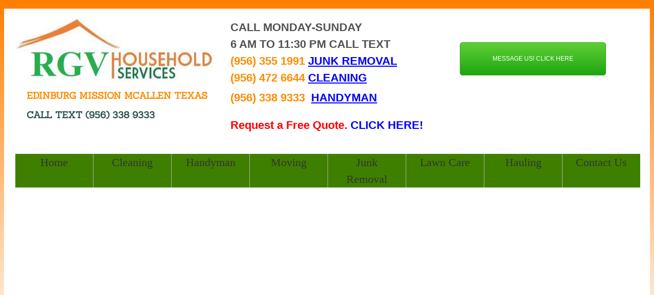

--- FILE ---
content_type: text/html; charset=utf-8
request_url: http://www.rgvhouseholdservices.com/recycling-service.html
body_size: 38429
content:
 <!DOCTYPE html><html lang="en" dir="ltr" data-tcc-ignore=""><head><title>Recycling Service</title><meta http-equiv="content-type" content="text/html; charset=UTF-8"><meta http-equiv="X-UA-Compatible" content="IE=edge,chrome=1"><link rel="stylesheet" type="text/css" href="site.css?v="><script> if (typeof ($sf) === "undefined") { $sf = { baseUrl: "https://p3pprd001.cloudstorage.secureserver.net/wsbv7-assets/WSB7_J_20250203_0321_DEP-02032_5406/v2", skin: "app", preload: 0, require: { jquery: "https://p3pprd001.cloudstorage.secureserver.net/wsbv7-assets/WSB7_J_20250203_0321_DEP-02032_5406/v2/libs/jquery/jq.js", paths: { "wsbcore": "common/wsb/core", "knockout": "libs/knockout/knockout" } } }; } </script><script id="duel" src="//img1.wsimg.com/starfield/duel/v2.5.8/duel.js?appid=O3BkA5J1#TzNCa0E1SjF2Mi41Ljdwcm9k"></script><script> define('jquery', ['jq!starfield/jquery.mod'], function(m) { return m; }); define('appconfig', [], { documentDownloadBaseUrl: 'http://nebula.wsimg.com' }); </script><link rel="shortcut icon" href="//nebula.phx3.secureserver.net/50140dcbe70cdb668265bef0b6264b71?AccessKeyId=6F25E3945A624ABDA6C3&disposition=0&alloworigin=1"><meta name="msvalidate.01" content="ED48E76F2C65D4A3FC3DDAE3039741B7"><meta name="google-site-verification" content="n_Y2owZBEjKtaDsMAAJ1jmbpHacFcj7NyflvWQnAj60"><meta http-equiv="Content-Location" content="recycling-service.html"><meta name="generator" content="Starfield Technologies; Go Daddy Website Builder 7.0.5350"><meta property="og:type" content="website"><meta property="og:title" content="Recycling Service"><meta property="og:site_name" content="RGV HOUSEHOLD SERVICES"><meta property="og:url" content="http://www.rgvhouseholdservices.com/recycling-service.html"><meta property="og:image" content="//nebula.wsimg.com/e0c7e46e7a5a8301103a7f659c12805e?AccessKeyId=6F25E3945A624ABDA6C3&disposition=0&alloworigin=1"></head><body><style data-inline-fonts>/* vietnamese */
@font-face {
  font-family: 'Allura';
  font-style: normal;
  font-weight: 400;
  src: url(https://img1.wsimg.com/gfonts/s/allura/v23/9oRPNYsQpS4zjuA_hAgWDto.woff2) format('woff2');
  unicode-range: U+0102-0103, U+0110-0111, U+0128-0129, U+0168-0169, U+01A0-01A1, U+01AF-01B0, U+0300-0301, U+0303-0304, U+0308-0309, U+0323, U+0329, U+1EA0-1EF9, U+20AB;
}
/* latin-ext */
@font-face {
  font-family: 'Allura';
  font-style: normal;
  font-weight: 400;
  src: url(https://img1.wsimg.com/gfonts/s/allura/v23/9oRPNYsQpS4zjuA_hQgWDto.woff2) format('woff2');
  unicode-range: U+0100-02BA, U+02BD-02C5, U+02C7-02CC, U+02CE-02D7, U+02DD-02FF, U+0304, U+0308, U+0329, U+1D00-1DBF, U+1E00-1E9F, U+1EF2-1EFF, U+2020, U+20A0-20AB, U+20AD-20C0, U+2113, U+2C60-2C7F, U+A720-A7FF;
}
/* latin */
@font-face {
  font-family: 'Allura';
  font-style: normal;
  font-weight: 400;
  src: url(https://img1.wsimg.com/gfonts/s/allura/v23/9oRPNYsQpS4zjuA_iwgW.woff2) format('woff2');
  unicode-range: U+0000-00FF, U+0131, U+0152-0153, U+02BB-02BC, U+02C6, U+02DA, U+02DC, U+0304, U+0308, U+0329, U+2000-206F, U+20AC, U+2122, U+2191, U+2193, U+2212, U+2215, U+FEFF, U+FFFD;
}
/* cyrillic */
@font-face {
  font-family: 'Amatic SC';
  font-style: normal;
  font-weight: 400;
  src: url(https://img1.wsimg.com/gfonts/s/amaticsc/v28/TUZyzwprpvBS1izr_vOEDuSfQZQ.woff2) format('woff2');
  unicode-range: U+0301, U+0400-045F, U+0490-0491, U+04B0-04B1, U+2116;
}
/* hebrew */
@font-face {
  font-family: 'Amatic SC';
  font-style: normal;
  font-weight: 400;
  src: url(https://img1.wsimg.com/gfonts/s/amaticsc/v28/TUZyzwprpvBS1izr_vOECOSfQZQ.woff2) format('woff2');
  unicode-range: U+0307-0308, U+0590-05FF, U+200C-2010, U+20AA, U+25CC, U+FB1D-FB4F;
}
/* vietnamese */
@font-face {
  font-family: 'Amatic SC';
  font-style: normal;
  font-weight: 400;
  src: url(https://img1.wsimg.com/gfonts/s/amaticsc/v28/TUZyzwprpvBS1izr_vOEBeSfQZQ.woff2) format('woff2');
  unicode-range: U+0102-0103, U+0110-0111, U+0128-0129, U+0168-0169, U+01A0-01A1, U+01AF-01B0, U+0300-0301, U+0303-0304, U+0308-0309, U+0323, U+0329, U+1EA0-1EF9, U+20AB;
}
/* latin-ext */
@font-face {
  font-family: 'Amatic SC';
  font-style: normal;
  font-weight: 400;
  src: url(https://img1.wsimg.com/gfonts/s/amaticsc/v28/TUZyzwprpvBS1izr_vOEBOSfQZQ.woff2) format('woff2');
  unicode-range: U+0100-02BA, U+02BD-02C5, U+02C7-02CC, U+02CE-02D7, U+02DD-02FF, U+0304, U+0308, U+0329, U+1D00-1DBF, U+1E00-1E9F, U+1EF2-1EFF, U+2020, U+20A0-20AB, U+20AD-20C0, U+2113, U+2C60-2C7F, U+A720-A7FF;
}
/* latin */
@font-face {
  font-family: 'Amatic SC';
  font-style: normal;
  font-weight: 400;
  src: url(https://img1.wsimg.com/gfonts/s/amaticsc/v28/TUZyzwprpvBS1izr_vOECuSf.woff2) format('woff2');
  unicode-range: U+0000-00FF, U+0131, U+0152-0153, U+02BB-02BC, U+02C6, U+02DA, U+02DC, U+0304, U+0308, U+0329, U+2000-206F, U+20AC, U+2122, U+2191, U+2193, U+2212, U+2215, U+FEFF, U+FFFD;
}
/* vietnamese */
@font-face {
  font-family: 'Arizonia';
  font-style: normal;
  font-weight: 400;
  src: url(https://img1.wsimg.com/gfonts/s/arizonia/v23/neIIzCemt4A5qa7mv5WOFqwKUQ.woff2) format('woff2');
  unicode-range: U+0102-0103, U+0110-0111, U+0128-0129, U+0168-0169, U+01A0-01A1, U+01AF-01B0, U+0300-0301, U+0303-0304, U+0308-0309, U+0323, U+0329, U+1EA0-1EF9, U+20AB;
}
/* latin-ext */
@font-face {
  font-family: 'Arizonia';
  font-style: normal;
  font-weight: 400;
  src: url(https://img1.wsimg.com/gfonts/s/arizonia/v23/neIIzCemt4A5qa7mv5WPFqwKUQ.woff2) format('woff2');
  unicode-range: U+0100-02BA, U+02BD-02C5, U+02C7-02CC, U+02CE-02D7, U+02DD-02FF, U+0304, U+0308, U+0329, U+1D00-1DBF, U+1E00-1E9F, U+1EF2-1EFF, U+2020, U+20A0-20AB, U+20AD-20C0, U+2113, U+2C60-2C7F, U+A720-A7FF;
}
/* latin */
@font-face {
  font-family: 'Arizonia';
  font-style: normal;
  font-weight: 400;
  src: url(https://img1.wsimg.com/gfonts/s/arizonia/v23/neIIzCemt4A5qa7mv5WBFqw.woff2) format('woff2');
  unicode-range: U+0000-00FF, U+0131, U+0152-0153, U+02BB-02BC, U+02C6, U+02DA, U+02DC, U+0304, U+0308, U+0329, U+2000-206F, U+20AC, U+2122, U+2191, U+2193, U+2212, U+2215, U+FEFF, U+FFFD;
}
/* latin */
@font-face {
  font-family: 'Averia Sans Libre';
  font-style: normal;
  font-weight: 400;
  src: url(https://img1.wsimg.com/gfonts/s/averiasanslibre/v20/ga6XaxZG_G5OvCf_rt7FH3B6BHLMEdVOEoI.woff2) format('woff2');
  unicode-range: U+0000-00FF, U+0131, U+0152-0153, U+02BB-02BC, U+02C6, U+02DA, U+02DC, U+0304, U+0308, U+0329, U+2000-206F, U+20AC, U+2122, U+2191, U+2193, U+2212, U+2215, U+FEFF, U+FFFD;
}
/* latin */
@font-face {
  font-family: 'Cabin Sketch';
  font-style: normal;
  font-weight: 400;
  src: url(https://img1.wsimg.com/gfonts/s/cabinsketch/v23/QGYpz_kZZAGCONcK2A4bGOj8mNhN.woff2) format('woff2');
  unicode-range: U+0000-00FF, U+0131, U+0152-0153, U+02BB-02BC, U+02C6, U+02DA, U+02DC, U+0304, U+0308, U+0329, U+2000-206F, U+20AC, U+2122, U+2191, U+2193, U+2212, U+2215, U+FEFF, U+FFFD;
}
/* vietnamese */
@font-face {
  font-family: 'Francois One';
  font-style: normal;
  font-weight: 400;
  src: url(https://img1.wsimg.com/gfonts/s/francoisone/v22/_Xmr-H4zszafZw3A-KPSZut9zgiRi_Y.woff2) format('woff2');
  unicode-range: U+0102-0103, U+0110-0111, U+0128-0129, U+0168-0169, U+01A0-01A1, U+01AF-01B0, U+0300-0301, U+0303-0304, U+0308-0309, U+0323, U+0329, U+1EA0-1EF9, U+20AB;
}
/* latin-ext */
@font-face {
  font-family: 'Francois One';
  font-style: normal;
  font-weight: 400;
  src: url(https://img1.wsimg.com/gfonts/s/francoisone/v22/_Xmr-H4zszafZw3A-KPSZut9zwiRi_Y.woff2) format('woff2');
  unicode-range: U+0100-02BA, U+02BD-02C5, U+02C7-02CC, U+02CE-02D7, U+02DD-02FF, U+0304, U+0308, U+0329, U+1D00-1DBF, U+1E00-1E9F, U+1EF2-1EFF, U+2020, U+20A0-20AB, U+20AD-20C0, U+2113, U+2C60-2C7F, U+A720-A7FF;
}
/* latin */
@font-face {
  font-family: 'Francois One';
  font-style: normal;
  font-weight: 400;
  src: url(https://img1.wsimg.com/gfonts/s/francoisone/v22/_Xmr-H4zszafZw3A-KPSZut9wQiR.woff2) format('woff2');
  unicode-range: U+0000-00FF, U+0131, U+0152-0153, U+02BB-02BC, U+02C6, U+02DA, U+02DC, U+0304, U+0308, U+0329, U+2000-206F, U+20AC, U+2122, U+2191, U+2193, U+2212, U+2215, U+FEFF, U+FFFD;
}
/* latin-ext */
@font-face {
  font-family: 'Fredericka the Great';
  font-style: normal;
  font-weight: 400;
  src: url(https://img1.wsimg.com/gfonts/s/frederickathegreat/v23/9Bt33CxNwt7aOctW2xjbCstzwVKsIBVV--StxbcVcg.woff2) format('woff2');
  unicode-range: U+0100-02BA, U+02BD-02C5, U+02C7-02CC, U+02CE-02D7, U+02DD-02FF, U+0304, U+0308, U+0329, U+1D00-1DBF, U+1E00-1E9F, U+1EF2-1EFF, U+2020, U+20A0-20AB, U+20AD-20C0, U+2113, U+2C60-2C7F, U+A720-A7FF;
}
/* latin */
@font-face {
  font-family: 'Fredericka the Great';
  font-style: normal;
  font-weight: 400;
  src: url(https://img1.wsimg.com/gfonts/s/frederickathegreat/v23/9Bt33CxNwt7aOctW2xjbCstzwVKsIBVV--Sjxbc.woff2) format('woff2');
  unicode-range: U+0000-00FF, U+0131, U+0152-0153, U+02BB-02BC, U+02C6, U+02DA, U+02DC, U+0304, U+0308, U+0329, U+2000-206F, U+20AC, U+2122, U+2191, U+2193, U+2212, U+2215, U+FEFF, U+FFFD;
}
/* latin */
@font-face {
  font-family: 'Jacques Francois Shadow';
  font-style: normal;
  font-weight: 400;
  src: url(https://img1.wsimg.com/gfonts/s/jacquesfrancoisshadow/v27/KR1FBtOz8PKTMk-kqdkLVrvR0ECFrB6Pin-2_p8Suno.woff2) format('woff2');
  unicode-range: U+0000-00FF, U+0131, U+0152-0153, U+02BB-02BC, U+02C6, U+02DA, U+02DC, U+0304, U+0308, U+0329, U+2000-206F, U+20AC, U+2122, U+2191, U+2193, U+2212, U+2215, U+FEFF, U+FFFD;
}
/* latin */
@font-face {
  font-family: 'Josefin Slab';
  font-style: normal;
  font-weight: 400;
  src: url(https://img1.wsimg.com/gfonts/s/josefinslab/v29/lW-swjwOK3Ps5GSJlNNkMalNpiZe_ldbOR4W71msR349Kg.woff2) format('woff2');
  unicode-range: U+0000-00FF, U+0131, U+0152-0153, U+02BB-02BC, U+02C6, U+02DA, U+02DC, U+0304, U+0308, U+0329, U+2000-206F, U+20AC, U+2122, U+2191, U+2193, U+2212, U+2215, U+FEFF, U+FFFD;
}
/* latin-ext */
@font-face {
  font-family: 'Kaushan Script';
  font-style: normal;
  font-weight: 400;
  src: url(https://img1.wsimg.com/gfonts/s/kaushanscript/v19/vm8vdRfvXFLG3OLnsO15WYS5DG72wNJHMw.woff2) format('woff2');
  unicode-range: U+0100-02BA, U+02BD-02C5, U+02C7-02CC, U+02CE-02D7, U+02DD-02FF, U+0304, U+0308, U+0329, U+1D00-1DBF, U+1E00-1E9F, U+1EF2-1EFF, U+2020, U+20A0-20AB, U+20AD-20C0, U+2113, U+2C60-2C7F, U+A720-A7FF;
}
/* latin */
@font-face {
  font-family: 'Kaushan Script';
  font-style: normal;
  font-weight: 400;
  src: url(https://img1.wsimg.com/gfonts/s/kaushanscript/v19/vm8vdRfvXFLG3OLnsO15WYS5DG74wNI.woff2) format('woff2');
  unicode-range: U+0000-00FF, U+0131, U+0152-0153, U+02BB-02BC, U+02C6, U+02DA, U+02DC, U+0304, U+0308, U+0329, U+2000-206F, U+20AC, U+2122, U+2191, U+2193, U+2212, U+2215, U+FEFF, U+FFFD;
}
/* latin-ext */
@font-face {
  font-family: 'Love Ya Like A Sister';
  font-style: normal;
  font-weight: 400;
  src: url(https://img1.wsimg.com/gfonts/s/loveyalikeasister/v23/R70EjzUBlOqPeouhFDfR80-0FhOqJubN-BeL-3xdgGE.woff2) format('woff2');
  unicode-range: U+0100-02BA, U+02BD-02C5, U+02C7-02CC, U+02CE-02D7, U+02DD-02FF, U+0304, U+0308, U+0329, U+1D00-1DBF, U+1E00-1E9F, U+1EF2-1EFF, U+2020, U+20A0-20AB, U+20AD-20C0, U+2113, U+2C60-2C7F, U+A720-A7FF;
}
/* latin */
@font-face {
  font-family: 'Love Ya Like A Sister';
  font-style: normal;
  font-weight: 400;
  src: url(https://img1.wsimg.com/gfonts/s/loveyalikeasister/v23/R70EjzUBlOqPeouhFDfR80-0FhOqJubN-BeL9Xxd.woff2) format('woff2');
  unicode-range: U+0000-00FF, U+0131, U+0152-0153, U+02BB-02BC, U+02C6, U+02DA, U+02DC, U+0304, U+0308, U+0329, U+2000-206F, U+20AC, U+2122, U+2191, U+2193, U+2212, U+2215, U+FEFF, U+FFFD;
}
/* cyrillic-ext */
@font-face {
  font-family: 'Merriweather';
  font-style: normal;
  font-weight: 400;
  font-stretch: 100%;
  src: url(https://img1.wsimg.com/gfonts/s/merriweather/v33/u-4D0qyriQwlOrhSvowK_l5UcA6zuSYEqOzpPe3HOZJ5eX1WtLaQwmYiScCmDxhtNOKl8yDr3icaGV31GvU.woff2) format('woff2');
  unicode-range: U+0460-052F, U+1C80-1C8A, U+20B4, U+2DE0-2DFF, U+A640-A69F, U+FE2E-FE2F;
}
/* cyrillic */
@font-face {
  font-family: 'Merriweather';
  font-style: normal;
  font-weight: 400;
  font-stretch: 100%;
  src: url(https://img1.wsimg.com/gfonts/s/merriweather/v33/u-4D0qyriQwlOrhSvowK_l5UcA6zuSYEqOzpPe3HOZJ5eX1WtLaQwmYiScCmDxhtNOKl8yDr3icaEF31GvU.woff2) format('woff2');
  unicode-range: U+0301, U+0400-045F, U+0490-0491, U+04B0-04B1, U+2116;
}
/* vietnamese */
@font-face {
  font-family: 'Merriweather';
  font-style: normal;
  font-weight: 400;
  font-stretch: 100%;
  src: url(https://img1.wsimg.com/gfonts/s/merriweather/v33/u-4D0qyriQwlOrhSvowK_l5UcA6zuSYEqOzpPe3HOZJ5eX1WtLaQwmYiScCmDxhtNOKl8yDr3icaG131GvU.woff2) format('woff2');
  unicode-range: U+0102-0103, U+0110-0111, U+0128-0129, U+0168-0169, U+01A0-01A1, U+01AF-01B0, U+0300-0301, U+0303-0304, U+0308-0309, U+0323, U+0329, U+1EA0-1EF9, U+20AB;
}
/* latin-ext */
@font-face {
  font-family: 'Merriweather';
  font-style: normal;
  font-weight: 400;
  font-stretch: 100%;
  src: url(https://img1.wsimg.com/gfonts/s/merriweather/v33/u-4D0qyriQwlOrhSvowK_l5UcA6zuSYEqOzpPe3HOZJ5eX1WtLaQwmYiScCmDxhtNOKl8yDr3icaGl31GvU.woff2) format('woff2');
  unicode-range: U+0100-02BA, U+02BD-02C5, U+02C7-02CC, U+02CE-02D7, U+02DD-02FF, U+0304, U+0308, U+0329, U+1D00-1DBF, U+1E00-1E9F, U+1EF2-1EFF, U+2020, U+20A0-20AB, U+20AD-20C0, U+2113, U+2C60-2C7F, U+A720-A7FF;
}
/* latin */
@font-face {
  font-family: 'Merriweather';
  font-style: normal;
  font-weight: 400;
  font-stretch: 100%;
  src: url(https://img1.wsimg.com/gfonts/s/merriweather/v33/u-4D0qyriQwlOrhSvowK_l5UcA6zuSYEqOzpPe3HOZJ5eX1WtLaQwmYiScCmDxhtNOKl8yDr3icaFF31.woff2) format('woff2');
  unicode-range: U+0000-00FF, U+0131, U+0152-0153, U+02BB-02BC, U+02C6, U+02DA, U+02DC, U+0304, U+0308, U+0329, U+2000-206F, U+20AC, U+2122, U+2191, U+2193, U+2212, U+2215, U+FEFF, U+FFFD;
}
/* latin-ext */
@font-face {
  font-family: 'Offside';
  font-style: normal;
  font-weight: 400;
  src: url(https://img1.wsimg.com/gfonts/s/offside/v26/HI_KiYMWKa9QrAykc5joR6-d.woff2) format('woff2');
  unicode-range: U+0100-02BA, U+02BD-02C5, U+02C7-02CC, U+02CE-02D7, U+02DD-02FF, U+0304, U+0308, U+0329, U+1D00-1DBF, U+1E00-1E9F, U+1EF2-1EFF, U+2020, U+20A0-20AB, U+20AD-20C0, U+2113, U+2C60-2C7F, U+A720-A7FF;
}
/* latin */
@font-face {
  font-family: 'Offside';
  font-style: normal;
  font-weight: 400;
  src: url(https://img1.wsimg.com/gfonts/s/offside/v26/HI_KiYMWKa9QrAykc5boRw.woff2) format('woff2');
  unicode-range: U+0000-00FF, U+0131, U+0152-0153, U+02BB-02BC, U+02C6, U+02DA, U+02DC, U+0304, U+0308, U+0329, U+2000-206F, U+20AC, U+2122, U+2191, U+2193, U+2212, U+2215, U+FEFF, U+FFFD;
}
/* cyrillic-ext */
@font-face {
  font-family: 'Open Sans';
  font-style: normal;
  font-weight: 400;
  font-stretch: 100%;
  src: url(https://img1.wsimg.com/gfonts/s/opensans/v44/memSYaGs126MiZpBA-UvWbX2vVnXBbObj2OVZyOOSr4dVJWUgsjZ0B4taVIGxA.woff2) format('woff2');
  unicode-range: U+0460-052F, U+1C80-1C8A, U+20B4, U+2DE0-2DFF, U+A640-A69F, U+FE2E-FE2F;
}
/* cyrillic */
@font-face {
  font-family: 'Open Sans';
  font-style: normal;
  font-weight: 400;
  font-stretch: 100%;
  src: url(https://img1.wsimg.com/gfonts/s/opensans/v44/memSYaGs126MiZpBA-UvWbX2vVnXBbObj2OVZyOOSr4dVJWUgsjZ0B4kaVIGxA.woff2) format('woff2');
  unicode-range: U+0301, U+0400-045F, U+0490-0491, U+04B0-04B1, U+2116;
}
/* greek-ext */
@font-face {
  font-family: 'Open Sans';
  font-style: normal;
  font-weight: 400;
  font-stretch: 100%;
  src: url(https://img1.wsimg.com/gfonts/s/opensans/v44/memSYaGs126MiZpBA-UvWbX2vVnXBbObj2OVZyOOSr4dVJWUgsjZ0B4saVIGxA.woff2) format('woff2');
  unicode-range: U+1F00-1FFF;
}
/* greek */
@font-face {
  font-family: 'Open Sans';
  font-style: normal;
  font-weight: 400;
  font-stretch: 100%;
  src: url(https://img1.wsimg.com/gfonts/s/opensans/v44/memSYaGs126MiZpBA-UvWbX2vVnXBbObj2OVZyOOSr4dVJWUgsjZ0B4jaVIGxA.woff2) format('woff2');
  unicode-range: U+0370-0377, U+037A-037F, U+0384-038A, U+038C, U+038E-03A1, U+03A3-03FF;
}
/* hebrew */
@font-face {
  font-family: 'Open Sans';
  font-style: normal;
  font-weight: 400;
  font-stretch: 100%;
  src: url(https://img1.wsimg.com/gfonts/s/opensans/v44/memSYaGs126MiZpBA-UvWbX2vVnXBbObj2OVZyOOSr4dVJWUgsjZ0B4iaVIGxA.woff2) format('woff2');
  unicode-range: U+0307-0308, U+0590-05FF, U+200C-2010, U+20AA, U+25CC, U+FB1D-FB4F;
}
/* math */
@font-face {
  font-family: 'Open Sans';
  font-style: normal;
  font-weight: 400;
  font-stretch: 100%;
  src: url(https://img1.wsimg.com/gfonts/s/opensans/v44/memSYaGs126MiZpBA-UvWbX2vVnXBbObj2OVZyOOSr4dVJWUgsjZ0B5caVIGxA.woff2) format('woff2');
  unicode-range: U+0302-0303, U+0305, U+0307-0308, U+0310, U+0312, U+0315, U+031A, U+0326-0327, U+032C, U+032F-0330, U+0332-0333, U+0338, U+033A, U+0346, U+034D, U+0391-03A1, U+03A3-03A9, U+03B1-03C9, U+03D1, U+03D5-03D6, U+03F0-03F1, U+03F4-03F5, U+2016-2017, U+2034-2038, U+203C, U+2040, U+2043, U+2047, U+2050, U+2057, U+205F, U+2070-2071, U+2074-208E, U+2090-209C, U+20D0-20DC, U+20E1, U+20E5-20EF, U+2100-2112, U+2114-2115, U+2117-2121, U+2123-214F, U+2190, U+2192, U+2194-21AE, U+21B0-21E5, U+21F1-21F2, U+21F4-2211, U+2213-2214, U+2216-22FF, U+2308-230B, U+2310, U+2319, U+231C-2321, U+2336-237A, U+237C, U+2395, U+239B-23B7, U+23D0, U+23DC-23E1, U+2474-2475, U+25AF, U+25B3, U+25B7, U+25BD, U+25C1, U+25CA, U+25CC, U+25FB, U+266D-266F, U+27C0-27FF, U+2900-2AFF, U+2B0E-2B11, U+2B30-2B4C, U+2BFE, U+3030, U+FF5B, U+FF5D, U+1D400-1D7FF, U+1EE00-1EEFF;
}
/* symbols */
@font-face {
  font-family: 'Open Sans';
  font-style: normal;
  font-weight: 400;
  font-stretch: 100%;
  src: url(https://img1.wsimg.com/gfonts/s/opensans/v44/memSYaGs126MiZpBA-UvWbX2vVnXBbObj2OVZyOOSr4dVJWUgsjZ0B5OaVIGxA.woff2) format('woff2');
  unicode-range: U+0001-000C, U+000E-001F, U+007F-009F, U+20DD-20E0, U+20E2-20E4, U+2150-218F, U+2190, U+2192, U+2194-2199, U+21AF, U+21E6-21F0, U+21F3, U+2218-2219, U+2299, U+22C4-22C6, U+2300-243F, U+2440-244A, U+2460-24FF, U+25A0-27BF, U+2800-28FF, U+2921-2922, U+2981, U+29BF, U+29EB, U+2B00-2BFF, U+4DC0-4DFF, U+FFF9-FFFB, U+10140-1018E, U+10190-1019C, U+101A0, U+101D0-101FD, U+102E0-102FB, U+10E60-10E7E, U+1D2C0-1D2D3, U+1D2E0-1D37F, U+1F000-1F0FF, U+1F100-1F1AD, U+1F1E6-1F1FF, U+1F30D-1F30F, U+1F315, U+1F31C, U+1F31E, U+1F320-1F32C, U+1F336, U+1F378, U+1F37D, U+1F382, U+1F393-1F39F, U+1F3A7-1F3A8, U+1F3AC-1F3AF, U+1F3C2, U+1F3C4-1F3C6, U+1F3CA-1F3CE, U+1F3D4-1F3E0, U+1F3ED, U+1F3F1-1F3F3, U+1F3F5-1F3F7, U+1F408, U+1F415, U+1F41F, U+1F426, U+1F43F, U+1F441-1F442, U+1F444, U+1F446-1F449, U+1F44C-1F44E, U+1F453, U+1F46A, U+1F47D, U+1F4A3, U+1F4B0, U+1F4B3, U+1F4B9, U+1F4BB, U+1F4BF, U+1F4C8-1F4CB, U+1F4D6, U+1F4DA, U+1F4DF, U+1F4E3-1F4E6, U+1F4EA-1F4ED, U+1F4F7, U+1F4F9-1F4FB, U+1F4FD-1F4FE, U+1F503, U+1F507-1F50B, U+1F50D, U+1F512-1F513, U+1F53E-1F54A, U+1F54F-1F5FA, U+1F610, U+1F650-1F67F, U+1F687, U+1F68D, U+1F691, U+1F694, U+1F698, U+1F6AD, U+1F6B2, U+1F6B9-1F6BA, U+1F6BC, U+1F6C6-1F6CF, U+1F6D3-1F6D7, U+1F6E0-1F6EA, U+1F6F0-1F6F3, U+1F6F7-1F6FC, U+1F700-1F7FF, U+1F800-1F80B, U+1F810-1F847, U+1F850-1F859, U+1F860-1F887, U+1F890-1F8AD, U+1F8B0-1F8BB, U+1F8C0-1F8C1, U+1F900-1F90B, U+1F93B, U+1F946, U+1F984, U+1F996, U+1F9E9, U+1FA00-1FA6F, U+1FA70-1FA7C, U+1FA80-1FA89, U+1FA8F-1FAC6, U+1FACE-1FADC, U+1FADF-1FAE9, U+1FAF0-1FAF8, U+1FB00-1FBFF;
}
/* vietnamese */
@font-face {
  font-family: 'Open Sans';
  font-style: normal;
  font-weight: 400;
  font-stretch: 100%;
  src: url(https://img1.wsimg.com/gfonts/s/opensans/v44/memSYaGs126MiZpBA-UvWbX2vVnXBbObj2OVZyOOSr4dVJWUgsjZ0B4vaVIGxA.woff2) format('woff2');
  unicode-range: U+0102-0103, U+0110-0111, U+0128-0129, U+0168-0169, U+01A0-01A1, U+01AF-01B0, U+0300-0301, U+0303-0304, U+0308-0309, U+0323, U+0329, U+1EA0-1EF9, U+20AB;
}
/* latin-ext */
@font-face {
  font-family: 'Open Sans';
  font-style: normal;
  font-weight: 400;
  font-stretch: 100%;
  src: url(https://img1.wsimg.com/gfonts/s/opensans/v44/memSYaGs126MiZpBA-UvWbX2vVnXBbObj2OVZyOOSr4dVJWUgsjZ0B4uaVIGxA.woff2) format('woff2');
  unicode-range: U+0100-02BA, U+02BD-02C5, U+02C7-02CC, U+02CE-02D7, U+02DD-02FF, U+0304, U+0308, U+0329, U+1D00-1DBF, U+1E00-1E9F, U+1EF2-1EFF, U+2020, U+20A0-20AB, U+20AD-20C0, U+2113, U+2C60-2C7F, U+A720-A7FF;
}
/* latin */
@font-face {
  font-family: 'Open Sans';
  font-style: normal;
  font-weight: 400;
  font-stretch: 100%;
  src: url(https://img1.wsimg.com/gfonts/s/opensans/v44/memSYaGs126MiZpBA-UvWbX2vVnXBbObj2OVZyOOSr4dVJWUgsjZ0B4gaVI.woff2) format('woff2');
  unicode-range: U+0000-00FF, U+0131, U+0152-0153, U+02BB-02BC, U+02C6, U+02DA, U+02DC, U+0304, U+0308, U+0329, U+2000-206F, U+20AC, U+2122, U+2191, U+2193, U+2212, U+2215, U+FEFF, U+FFFD;
}
/* cyrillic-ext */
@font-face {
  font-family: 'Oswald';
  font-style: normal;
  font-weight: 400;
  src: url(https://img1.wsimg.com/gfonts/s/oswald/v57/TK3_WkUHHAIjg75cFRf3bXL8LICs1_FvsUtiZTaR.woff2) format('woff2');
  unicode-range: U+0460-052F, U+1C80-1C8A, U+20B4, U+2DE0-2DFF, U+A640-A69F, U+FE2E-FE2F;
}
/* cyrillic */
@font-face {
  font-family: 'Oswald';
  font-style: normal;
  font-weight: 400;
  src: url(https://img1.wsimg.com/gfonts/s/oswald/v57/TK3_WkUHHAIjg75cFRf3bXL8LICs1_FvsUJiZTaR.woff2) format('woff2');
  unicode-range: U+0301, U+0400-045F, U+0490-0491, U+04B0-04B1, U+2116;
}
/* vietnamese */
@font-face {
  font-family: 'Oswald';
  font-style: normal;
  font-weight: 400;
  src: url(https://img1.wsimg.com/gfonts/s/oswald/v57/TK3_WkUHHAIjg75cFRf3bXL8LICs1_FvsUliZTaR.woff2) format('woff2');
  unicode-range: U+0102-0103, U+0110-0111, U+0128-0129, U+0168-0169, U+01A0-01A1, U+01AF-01B0, U+0300-0301, U+0303-0304, U+0308-0309, U+0323, U+0329, U+1EA0-1EF9, U+20AB;
}
/* latin-ext */
@font-face {
  font-family: 'Oswald';
  font-style: normal;
  font-weight: 400;
  src: url(https://img1.wsimg.com/gfonts/s/oswald/v57/TK3_WkUHHAIjg75cFRf3bXL8LICs1_FvsUhiZTaR.woff2) format('woff2');
  unicode-range: U+0100-02BA, U+02BD-02C5, U+02C7-02CC, U+02CE-02D7, U+02DD-02FF, U+0304, U+0308, U+0329, U+1D00-1DBF, U+1E00-1E9F, U+1EF2-1EFF, U+2020, U+20A0-20AB, U+20AD-20C0, U+2113, U+2C60-2C7F, U+A720-A7FF;
}
/* latin */
@font-face {
  font-family: 'Oswald';
  font-style: normal;
  font-weight: 400;
  src: url(https://img1.wsimg.com/gfonts/s/oswald/v57/TK3_WkUHHAIjg75cFRf3bXL8LICs1_FvsUZiZQ.woff2) format('woff2');
  unicode-range: U+0000-00FF, U+0131, U+0152-0153, U+02BB-02BC, U+02C6, U+02DA, U+02DC, U+0304, U+0308, U+0329, U+2000-206F, U+20AC, U+2122, U+2191, U+2193, U+2212, U+2215, U+FEFF, U+FFFD;
}
/* latin-ext */
@font-face {
  font-family: 'Over the Rainbow';
  font-style: normal;
  font-weight: 400;
  src: url(https://img1.wsimg.com/gfonts/s/overtherainbow/v23/11haGoXG1k_HKhMLUWz7Mc7vvW5ulvqs9eA2.woff2) format('woff2');
  unicode-range: U+0100-02BA, U+02BD-02C5, U+02C7-02CC, U+02CE-02D7, U+02DD-02FF, U+0304, U+0308, U+0329, U+1D00-1DBF, U+1E00-1E9F, U+1EF2-1EFF, U+2020, U+20A0-20AB, U+20AD-20C0, U+2113, U+2C60-2C7F, U+A720-A7FF;
}
/* latin */
@font-face {
  font-family: 'Over the Rainbow';
  font-style: normal;
  font-weight: 400;
  src: url(https://img1.wsimg.com/gfonts/s/overtherainbow/v23/11haGoXG1k_HKhMLUWz7Mc7vvW5ulvSs9Q.woff2) format('woff2');
  unicode-range: U+0000-00FF, U+0131, U+0152-0153, U+02BB-02BC, U+02C6, U+02DA, U+02DC, U+0304, U+0308, U+0329, U+2000-206F, U+20AC, U+2122, U+2191, U+2193, U+2212, U+2215, U+FEFF, U+FFFD;
}
/* cyrillic-ext */
@font-face {
  font-family: 'Pacifico';
  font-style: normal;
  font-weight: 400;
  src: url(https://img1.wsimg.com/gfonts/s/pacifico/v23/FwZY7-Qmy14u9lezJ-6K6MmTpA.woff2) format('woff2');
  unicode-range: U+0460-052F, U+1C80-1C8A, U+20B4, U+2DE0-2DFF, U+A640-A69F, U+FE2E-FE2F;
}
/* cyrillic */
@font-face {
  font-family: 'Pacifico';
  font-style: normal;
  font-weight: 400;
  src: url(https://img1.wsimg.com/gfonts/s/pacifico/v23/FwZY7-Qmy14u9lezJ-6D6MmTpA.woff2) format('woff2');
  unicode-range: U+0301, U+0400-045F, U+0490-0491, U+04B0-04B1, U+2116;
}
/* vietnamese */
@font-face {
  font-family: 'Pacifico';
  font-style: normal;
  font-weight: 400;
  src: url(https://img1.wsimg.com/gfonts/s/pacifico/v23/FwZY7-Qmy14u9lezJ-6I6MmTpA.woff2) format('woff2');
  unicode-range: U+0102-0103, U+0110-0111, U+0128-0129, U+0168-0169, U+01A0-01A1, U+01AF-01B0, U+0300-0301, U+0303-0304, U+0308-0309, U+0323, U+0329, U+1EA0-1EF9, U+20AB;
}
/* latin-ext */
@font-face {
  font-family: 'Pacifico';
  font-style: normal;
  font-weight: 400;
  src: url(https://img1.wsimg.com/gfonts/s/pacifico/v23/FwZY7-Qmy14u9lezJ-6J6MmTpA.woff2) format('woff2');
  unicode-range: U+0100-02BA, U+02BD-02C5, U+02C7-02CC, U+02CE-02D7, U+02DD-02FF, U+0304, U+0308, U+0329, U+1D00-1DBF, U+1E00-1E9F, U+1EF2-1EFF, U+2020, U+20A0-20AB, U+20AD-20C0, U+2113, U+2C60-2C7F, U+A720-A7FF;
}
/* latin */
@font-face {
  font-family: 'Pacifico';
  font-style: normal;
  font-weight: 400;
  src: url(https://img1.wsimg.com/gfonts/s/pacifico/v23/FwZY7-Qmy14u9lezJ-6H6Mk.woff2) format('woff2');
  unicode-range: U+0000-00FF, U+0131, U+0152-0153, U+02BB-02BC, U+02C6, U+02DA, U+02DC, U+0304, U+0308, U+0329, U+2000-206F, U+20AC, U+2122, U+2191, U+2193, U+2212, U+2215, U+FEFF, U+FFFD;
}
/* latin-ext */
@font-face {
  font-family: 'Romanesco';
  font-style: normal;
  font-weight: 400;
  src: url(https://img1.wsimg.com/gfonts/s/romanesco/v22/w8gYH2ozQOY7_r_J7mSX1XYKmOo.woff2) format('woff2');
  unicode-range: U+0100-02BA, U+02BD-02C5, U+02C7-02CC, U+02CE-02D7, U+02DD-02FF, U+0304, U+0308, U+0329, U+1D00-1DBF, U+1E00-1E9F, U+1EF2-1EFF, U+2020, U+20A0-20AB, U+20AD-20C0, U+2113, U+2C60-2C7F, U+A720-A7FF;
}
/* latin */
@font-face {
  font-family: 'Romanesco';
  font-style: normal;
  font-weight: 400;
  src: url(https://img1.wsimg.com/gfonts/s/romanesco/v22/w8gYH2ozQOY7_r_J7mSX23YK.woff2) format('woff2');
  unicode-range: U+0000-00FF, U+0131, U+0152-0153, U+02BB-02BC, U+02C6, U+02DA, U+02DC, U+0304, U+0308, U+0329, U+2000-206F, U+20AC, U+2122, U+2191, U+2193, U+2212, U+2215, U+FEFF, U+FFFD;
}
/* latin-ext */
@font-face {
  font-family: 'Sacramento';
  font-style: normal;
  font-weight: 400;
  src: url(https://img1.wsimg.com/gfonts/s/sacramento/v17/buEzpo6gcdjy0EiZMBUG4CMf_exL.woff2) format('woff2');
  unicode-range: U+0100-02BA, U+02BD-02C5, U+02C7-02CC, U+02CE-02D7, U+02DD-02FF, U+0304, U+0308, U+0329, U+1D00-1DBF, U+1E00-1E9F, U+1EF2-1EFF, U+2020, U+20A0-20AB, U+20AD-20C0, U+2113, U+2C60-2C7F, U+A720-A7FF;
}
/* latin */
@font-face {
  font-family: 'Sacramento';
  font-style: normal;
  font-weight: 400;
  src: url(https://img1.wsimg.com/gfonts/s/sacramento/v17/buEzpo6gcdjy0EiZMBUG4C0f_Q.woff2) format('woff2');
  unicode-range: U+0000-00FF, U+0131, U+0152-0153, U+02BB-02BC, U+02C6, U+02DA, U+02DC, U+0304, U+0308, U+0329, U+2000-206F, U+20AC, U+2122, U+2191, U+2193, U+2212, U+2215, U+FEFF, U+FFFD;
}
/* latin-ext */
@font-face {
  font-family: 'Seaweed Script';
  font-style: normal;
  font-weight: 400;
  src: url(https://img1.wsimg.com/gfonts/s/seaweedscript/v17/bx6cNx6Tne2pxOATYE8C_Rsoe3WA8qY2VQ.woff2) format('woff2');
  unicode-range: U+0100-02BA, U+02BD-02C5, U+02C7-02CC, U+02CE-02D7, U+02DD-02FF, U+0304, U+0308, U+0329, U+1D00-1DBF, U+1E00-1E9F, U+1EF2-1EFF, U+2020, U+20A0-20AB, U+20AD-20C0, U+2113, U+2C60-2C7F, U+A720-A7FF;
}
/* latin */
@font-face {
  font-family: 'Seaweed Script';
  font-style: normal;
  font-weight: 400;
  src: url(https://img1.wsimg.com/gfonts/s/seaweedscript/v17/bx6cNx6Tne2pxOATYE8C_Rsoe3WO8qY.woff2) format('woff2');
  unicode-range: U+0000-00FF, U+0131, U+0152-0153, U+02BB-02BC, U+02C6, U+02DA, U+02DC, U+0304, U+0308, U+0329, U+2000-206F, U+20AC, U+2122, U+2191, U+2193, U+2212, U+2215, U+FEFF, U+FFFD;
}
/* latin-ext */
@font-face {
  font-family: 'Special Elite';
  font-style: normal;
  font-weight: 400;
  src: url(https://img1.wsimg.com/gfonts/s/specialelite/v20/XLYgIZbkc4JPUL5CVArUVL0ntn4OSEFt.woff2) format('woff2');
  unicode-range: U+0100-02BA, U+02BD-02C5, U+02C7-02CC, U+02CE-02D7, U+02DD-02FF, U+0304, U+0308, U+0329, U+1D00-1DBF, U+1E00-1E9F, U+1EF2-1EFF, U+2020, U+20A0-20AB, U+20AD-20C0, U+2113, U+2C60-2C7F, U+A720-A7FF;
}
/* latin */
@font-face {
  font-family: 'Special Elite';
  font-style: normal;
  font-weight: 400;
  src: url(https://img1.wsimg.com/gfonts/s/specialelite/v20/XLYgIZbkc4JPUL5CVArUVL0ntnAOSA.woff2) format('woff2');
  unicode-range: U+0000-00FF, U+0131, U+0152-0153, U+02BB-02BC, U+02C6, U+02DA, U+02DC, U+0304, U+0308, U+0329, U+2000-206F, U+20AC, U+2122, U+2191, U+2193, U+2212, U+2215, U+FEFF, U+FFFD;
}

/* latin-ext */
@font-face {
  font-family: 'Sanchez';
  font-style: normal;
  font-weight: 400;
  src: url(https://img1.wsimg.com/gfonts/s/sanchez/v17/Ycm2sZJORluHnXbIfmdR_SwE.woff2) format('woff2');
  unicode-range: U+0100-02BA, U+02BD-02C5, U+02C7-02CC, U+02CE-02D7, U+02DD-02FF, U+0304, U+0308, U+0329, U+1D00-1DBF, U+1E00-1E9F, U+1EF2-1EFF, U+2020, U+20A0-20AB, U+20AD-20C0, U+2113, U+2C60-2C7F, U+A720-A7FF;
}
/* latin */
@font-face {
  font-family: 'Sanchez';
  font-style: normal;
  font-weight: 400;
  src: url(https://img1.wsimg.com/gfonts/s/sanchez/v17/Ycm2sZJORluHnXbIfmlR_Q.woff2) format('woff2');
  unicode-range: U+0000-00FF, U+0131, U+0152-0153, U+02BB-02BC, U+02C6, U+02DA, U+02DC, U+0304, U+0308, U+0329, U+2000-206F, U+20AC, U+2122, U+2191, U+2193, U+2212, U+2215, U+FEFF, U+FFFD;
}
</style><style type="text/css"> #wsb-element-c14dfe79-510d-4f1f-bb8d-386e7ac163a0{top:212px;left:442.99px;position:absolute;z-index:774}#wsb-element-c14dfe79-510d-4f1f-bb8d-386e7ac163a0 .txt{width:439px;height:33px}#wsb-element-9a1118a2-1e99-4bb2-b287-7db7bb8045d4{top:285px;left:22px;position:absolute;z-index:24}#wsb-element-9a1118a2-1e99-4bb2-b287-7db7bb8045d4{width:1223px;height:56px}#wsb-element-8aea2f08-166e-44ce-9b81-c98123846a27{top:19.98px;left:442.99px;position:absolute;z-index:392}#wsb-element-8aea2f08-166e-44ce-9b81-c98123846a27 .txt{width:465px;height:174px}#wsb-element-66163199-afd0-4885-a3cc-1da4b30d032d{top:170px;left:43.99px;position:absolute;z-index:686}#wsb-element-66163199-afd0-4885-a3cc-1da4b30d032d .txt{width:408px;height:55px}#wsb-element-32a60481-915c-49e9-a220-34ff76152c31{top:16px;left:22px;position:absolute;z-index:99}#wsb-element-32a60481-915c-49e9-a220-34ff76152c31 .wsb-image-inner{}#wsb-element-32a60481-915c-49e9-a220-34ff76152c31 .wsb-image-inner div{width:398px;height:154px;position:relative;overflow:hidden}#wsb-element-32a60481-915c-49e9-a220-34ff76152c31 img{position:absolute}#wsb-element-1d735327-d4bb-492c-a46a-f4f48ddfad12{top:132px;left:44px;position:absolute;z-index:578}#wsb-element-1d735327-d4bb-492c-a46a-f4f48ddfad12 .txt{width:399px;height:55px}#wsb-element-ddc48415-bf54-41c9-ac65-edbabbb280ad{top:66.49px;left:892px;position:absolute;z-index:777}#wsb-element-ddc48415-bf54-41c9-ac65-edbabbb280ad .wsb-button{width:264px;height:53px} </style><div class="wsb-canvas body" style="filter: progid:DXImageTransform.Microsoft.gradient( startColorstr='#ff7f00', endColorstr='#ffffff',GradientType=0 ); background-image: ; background: -moz-linear-gradient(top, #ff7f00 0%, #ffffff 100%);; background: -webkit-gradient(linear, left top, left bottom, color-stop(0%,#ff7f00), color-stop(100%,#ffffff)); background: -webkit-linear-gradient(top, #ff7f00 0%, #ffffff 100%); background: -o-linear-gradient(top, #ff7f00 0%,#ffffff 100%); background: -ms-linear-gradient(top, #ff7f00 0%,#ffffff 100%); background: linear-gradient(to bottom, #ff7f00 0%,#ffffff 100%); background-position-x: center; background-position-y: center; background-position: center center; background-repeat: repeat; position: fixed; top: 0; bottom: 0; left: 0; right: 0; width: 100%; height: 100%; overflow: hidden;"><div class="wsb-canvas-page-container" style="position: absolute; top: 0; bottom: 0; left: 0; right: 0; width: 100%; height: 100%; overflow: auto;"><div id="wsb-canvas-template-page" class="wsb-canvas-page page" style="height: 4091px; margin: auto; width: 1264px; background-color: #ffffff; position: relative; margin-top: 17px"><div id="wsb-canvas-template-container" style="position: absolute;"> <div id="wsb-element-c14dfe79-510d-4f1f-bb8d-386e7ac163a0" class="wsb-element-text" data-type="element"> <div class="txt "><p><span style="font-size:22px;"><strong><span style="color:#FF0000;">Request a Free Quote. </span><a href="request-a-free-quote.html" style="color: rgb(0, 0, 255);" target=""><span style="color:#0000FF;">CLICK HERE!&nbsp;</span></a></strong></span><br></p></div> </div><div id="wsb-element-9a1118a2-1e99-4bb2-b287-7db7bb8045d4" class="wsb-element-navigation" data-type="element"> <script type="text/javascript"> require(['designer/app/builder/ui/canvas/elements/navigation/subNavigation'], function (subnav) { subnav.initialize(); }); </script><div style="width: 1223px; height: 56px;" class="wsb-nav nav_simple nav-text-center nav-horizontal nav-btn-center nav-equal-width wsb-navigation-rendered-top-level-container" id="wsb-nav-9a1118a2-1e99-4bb2-b287-7db7bb8045d4"><style> #wsb-nav-9a1118a2-1e99-4bb2-b287-7db7bb8045d4.wsb-navigation-rendered-top-level-container ul > li > a {font-family:Georgia, serif;color:#333333;} #wsb-nav-9a1118a2-1e99-4bb2-b287-7db7bb8045d4.wsb-navigation-rendered-top-level-container > ul > li > a {font-size:22px;} #wsb-nav-9a1118a2-1e99-4bb2-b287-7db7bb8045d4.wsb-navigation-rendered-top-level-container ul > li, #wsb-nav-9a1118a2-1e99-4bb2-b287-7db7bb8045d4.wsb-navigation-rendered-top-level-container > ul > li > a, #wsb-nav-9a1118a2-1e99-4bb2-b287-7db7bb8045d4.wsb-navigation-rendered-top-level-container .nav-subnav li a {background-image:none;background-color:#3f7f00;} #wsb-nav-9a1118a2-1e99-4bb2-b287-7db7bb8045d4.wsb-navigation-rendered-top-level-container ul > li:hover, #wsb-nav-9a1118a2-1e99-4bb2-b287-7db7bb8045d4.wsb-navigation-rendered-top-level-container ul > li:hover > a, #wsb-nav-9a1118a2-1e99-4bb2-b287-7db7bb8045d4.wsb-navigation-rendered-top-level-container ul > li.active:hover, #wsb-nav-9a1118a2-1e99-4bb2-b287-7db7bb8045d4.wsb-navigation-rendered-top-level-container ul > li.active > a:hover, #wsb-nav-9a1118a2-1e99-4bb2-b287-7db7bb8045d4.wsb-navigation-rendered-top-level-container ul > li.active .nav-subnav li:hover, #wsb-nav-9a1118a2-1e99-4bb2-b287-7db7bb8045d4.wsb-navigation-rendered-top-level-container ul > li.active .nav-subnav li:hover > a {background-image:none;background-color:#333333 !important;color:#3f7f00 !important;} #wsb-nav-9a1118a2-1e99-4bb2-b287-7db7bb8045d4.wsb-navigation-rendered-top-level-container > ul.wsb-navigation-rendered-top-level-menu > li.active, #wsb-nav-9a1118a2-1e99-4bb2-b287-7db7bb8045d4.wsb-navigation-rendered-top-level-container > ul.wsb-navigation-rendered-top-level-menu > li.active > a {background-image:none;background-color:#3f7f00;color:#000000;} </style><ul class="wsb-navigation-rendered-top-level-menu "><li style="width: 12.5%" class="has-children"><a href="home.html" target="" data-title="Home" data-pageid="00000000-0000-0000-0000-000000356610" data-url="home.html">Home</a><ul class="wsb-navigation-rendered-top-level-menu nav-subnav"><li><a href="about.html" target="" data-title="About" data-pageid="ea93e925-165d-4e5f-81aa-889c41c0fe7e" data-url="about.html">About</a></li><li><a href="request-a-free-quote.html" target="" data-title="Request a Free Quote" data-pageid="eb6da50b-cea6-4c53-8c6a-d1e364d158a1" data-url="request-a-free-quote.html">Request a Free Quote</a></li><li><a href="cost-1.html" target="" data-title="Cost" data-pageid="6e11a403-c4a4-42f1-983f-511bffc90c44" data-url="cost-1.html">Cost</a></li><li><a href="disclaimer-1.html" target="" data-title="Disclaimer" data-pageid="8e7b83a9-6627-48e2-8c98-26c47853ecfd" data-url="disclaimer-1.html">Disclaimer</a></li><li class="has-children"><a href="employment.html" target="" data-title="Employment" data-pageid="2abd4427-8af1-4636-99bf-f160040c7d0b" data-url="employment.html">Employment</a><ul class="wsb-navigation-rendered-top-level-menu nav-subnav"><li><a href="careers-cleaning.html" target="" data-title="Careers Cleaning" data-pageid="b57522b7-ce15-4b05-8dc7-f8f1d0bd58bf" data-url="careers-cleaning.html">Careers Cleaning</a></li></ul></li><li><a href="resources-1.html" target="" data-title="Resources" data-pageid="f1f4d223-a3b7-44bd-af97-69d94a151ae2" data-url="resources-1.html">Resources</a></li><li class="has-children"><a href="service-area.html" target="" data-title="Service Area" data-pageid="70d81152-8fe5-4d36-852b-71d651697fce" data-url="service-area.html">Service Area</a><ul class="wsb-navigation-rendered-top-level-menu nav-subnav"><li><a href="alamo.html" target="" data-title="Alamo" data-pageid="6224868e-ae85-4a16-9559-9ae10237331a" data-url="alamo.html">Alamo</a></li><li><a href="donna.html" target="" data-title="Donna" data-pageid="45501e96-9814-4b8b-b91b-03534defa68d" data-url="donna.html">Donna</a></li><li><a href="edinburg.html" target="" data-title="Edinburg" data-pageid="6c5954d9-df4c-4e4b-8b18-9d72232fdb48" data-url="edinburg.html">Edinburg</a></li><li><a href="elsa.html" target="" data-title="Elsa" data-pageid="11219f67-fd44-429d-9db2-7b19141c6d7e" data-url="elsa.html">Elsa</a></li><li><a href="hidalgo.html" target="" data-title="Hidalgo" data-pageid="566979f1-23ec-4ad8-8c5f-60960b5a1b78" data-url="hidalgo.html">Hidalgo</a></li><li><a href="mcallen.html" target="" data-title="Mcallen" data-pageid="54f79ac9-fdbc-42e7-a3f9-abd43d2adfda" data-url="mcallen.html">Mcallen</a></li><li><a href="mercedes.html" target="" data-title="Mercedes" data-pageid="75f11708-b2bd-4230-bd23-55387b2a23da" data-url="mercedes.html">Mercedes</a></li><li><a href="pharr.html" target="" data-title="Pharr" data-pageid="ef046129-40d6-446a-9899-69d88b323a25" data-url="pharr.html">Pharr</a></li><li><a href="penitas.html" target="" data-title="Penitas" data-pageid="87712aa3-67ed-4cc7-a931-7571f4b1ebbb" data-url="penitas.html">Penitas</a></li><li><a href="san-juan.html" target="" data-title="San Juan" data-pageid="571c2cf1-8916-4b77-8333-88137af2f954" data-url="san-juan.html">San Juan</a></li><li><a href="weslaco.html" target="" data-title="Weslaco" data-pageid="254d2aeb-7040-4b9e-846c-17591b67b120" data-url="weslaco.html">Weslaco</a></li></ul></li><li><a href="reviews-1.html" target="" data-title="Reviews" data-pageid="8e17c2ef-158b-4eb4-a2cd-c1c030ef238b" data-url="reviews-1.html">Reviews</a></li><li><a href="welcome.html" target="" data-title="Welcome" data-pageid="00000000-0000-0000-0000-000000357164" data-url="welcome.html">Welcome</a></li><li><a href="mission.html" target="" data-title="Mission" data-pageid="3bda839f-3c34-4f65-a69b-478687227abf" data-url="mission.html">Mission</a></li></ul></li><li style="width: 12.5%" class="has-children"><a href="cleaning-1.html" target="" data-title="Cleaning" data-pageid="dccdc138-5824-4392-ace5-f0fe2ccfc345" data-url="cleaning-1.html">Cleaning</a><ul class="wsb-navigation-rendered-top-level-menu nav-subnav"><li class="has-children"><a href="janitorial-services-companies.html" target="" data-title="Janitorial Services Companies" data-pageid="7879a0dd-4b57-427a-92f0-f7402e55f50d" data-url="janitorial-services-companies.html">Janitorial Services Companies</a><ul class="wsb-navigation-rendered-top-level-menu nav-subnav"><li><a href="commercial-janitorial-services.html" target="" data-title="Commercial Janitorial Services" data-pageid="3829f64f-9b17-459d-949c-a8c8c1ce46fa" data-url="commercial-janitorial-services.html">Commercial Janitorial Services</a></li><li><a href="janitorial-cleaning-services.html" target="" data-title="Janitorial Cleaning Services" data-pageid="e5c31f93-6c1c-47df-a4d8-27d8a1dadd36" data-url="janitorial-cleaning-services.html">Janitorial Cleaning Services</a></li></ul></li><li class="has-children"><a href="residential-cleaning---house---apartment.html" target="" data-title="Residential Cleaning" data-pageid="b116d97c-1abf-4bba-b204-fb9d8a96f3b0" data-url="residential-cleaning---house---apartment.html">Residential Cleaning</a><ul class="wsb-navigation-rendered-top-level-menu nav-subnav"><li><a href="area-rug-cleaning.html" target="" data-title="Area Rug Cleaning" data-pageid="9137f54d-197a-4f73-bd93-44f972c56c88" data-url="area-rug-cleaning.html">Area Rug Cleaning</a></li><li><a href="apartment--cleaning.html" target="" data-title="Apartment Cleaning" data-pageid="d1a3222f-e02d-48bb-b63a-3393afe99f36" data-url="apartment--cleaning.html">Apartment Cleaning</a></li><li><a href="appliance-cleaning.html" target="" data-title="Appliance Cleaning" data-pageid="7e70a09d-0d00-4385-b6c1-19d2c85e22ba" data-url="appliance-cleaning.html">Appliance Cleaning</a></li><li><a href="bathroom-cleaning.html" target="" data-title="Bathroom Cleaning" data-pageid="b31b3f90-d860-41f6-914d-c1a605aaec4c" data-url="bathroom-cleaning.html">Bathroom Cleaning</a></li><li><a href="basement-cleanout.html" target="" data-title="Basement Cleanout" data-pageid="6c79ffca-7063-492a-81dd-bc92681529b1" data-url="basement-cleanout.html">Basement Cleanout</a></li><li><a href="condo-association-cleaning.html" target="" data-title="Condo Association Cleaning" data-pageid="47c75096-982c-4607-a23b-c8dd8ceda6b2" data-url="condo-association-cleaning.html">Condo Association Cleaning</a></li><li><a href="cleaning-giftcard.html" target="" data-title="Cleaning Giftcard" data-pageid="19994913-031e-4d2e-a255-01d8e60614e2" data-url="cleaning-giftcard.html">Cleaning Giftcard</a></li><li><a href="cleaning-service-for-pet-owners.html" target="" data-title="Cleaning Service For Pet Owners" data-pageid="5b42c128-c962-47f4-b24d-005351cb73c3" data-url="cleaning-service-for-pet-owners.html">Cleaning Service For Pet Owners</a></li><li><a href="green-house-cleaning.html" target="" data-title="Green House Cleaning" data-pageid="dab7c56d-f8f1-4f43-b1e6-e77b2b8d1a3a" data-url="green-house-cleaning.html">Green House Cleaning</a></li><li><a href="house-cleaning.html" target="" data-title="House Cleaning" data-pageid="ac6f2bc9-0cf1-4c77-9185-ac8791b9950f" data-url="house-cleaning.html">House Cleaning</a></li><li><a href="eco-friendly-cleaning.html" target="" data-title="Eco Cleaning" data-pageid="278a0e5f-0b69-415a-bcc5-6fbfd6ce5fd9" data-url="eco-friendly-cleaning.html">Eco Cleaning</a></li><li><a href="furniture-and-upholstery-cleaning-.html" target="" data-title="Furniture and Upholstery Cleaning " data-pageid="e6a7914b-ca7f-45b0-b78d-caf74f1d284e" data-url="furniture-and-upholstery-cleaning-.html">Furniture and Upholstery Cleaning </a></li><li><a href="kitchen-cleaning.html" target="" data-title="Kitchen Cleaning" data-pageid="85c9fb37-7887-4c2a-a8ca-ef3462bee114" data-url="kitchen-cleaning.html">Kitchen Cleaning</a></li><li><a href="laundry-service.html" target="" data-title="Laundry Service" data-pageid="4e4661f7-d705-4818-bf9a-01f5533adc45" data-url="laundry-service.html">Laundry Service</a></li><li><a href="holiday-house-cleaning.html" target="" data-title="Holiday House Cleaning" data-pageid="b2fe255f-137b-4ea7-b70d-357844069acb" data-url="holiday-house-cleaning.html">Holiday House Cleaning</a></li><li><a href="housekeeping.html" target="" data-title="Housekeeping" data-pageid="e8db8a55-d5d1-4b99-80c4-38f7ba6b8d35" data-url="housekeeping.html">Housekeeping</a></li><li><a href="enviromentally-friendly-cleaning.html" target="" data-title="Enviromentally Friendly Cleaning" data-pageid="7af59287-87c6-4a1d-9042-c8f118659e29" data-url="enviromentally-friendly-cleaning.html">Enviromentally Friendly Cleaning</a></li><li><a href="one-time-house-cleaning-.html" target="" data-title="One Time House Cleaning " data-pageid="7fc1d36d-cffe-4fbb-88ec-bf03d28a93fa" data-url="one-time-house-cleaning-.html">One Time House Cleaning </a></li><li><a href="oven-cleaning.html" target="" data-title="Oven Cleaning" data-pageid="283c37ed-8bde-467f-b62d-ad4cd71d0de1" data-url="oven-cleaning.html">Oven Cleaning</a></li><li><a href="same-day-cleaning.html" target="" data-title="Same Day Cleaning" data-pageid="b6a0131f-d557-49dd-861d-342e345426cf" data-url="same-day-cleaning.html">Same Day Cleaning</a></li><li><a href="tile-cleaning.html" target="" data-title="Tile and Grout Cleaning" data-pageid="96e84ccf-5b71-4b8f-88a0-716ec83270ec" data-url="tile-cleaning.html">Tile and Grout Cleaning</a></li><li><a href="regular-cleaning.html" target="" data-title="Regular Cleaning" data-pageid="ca1e5258-7977-41fa-8dbe-96a6e1b71a0b" data-url="regular-cleaning.html">Regular Cleaning</a></li><li><a href="mold-cleaning-service.html" target="" data-title="Mold Cleaning Service" data-pageid="d8ef5475-fd24-4169-b5dd-80c0e5d5b42b" data-url="mold-cleaning-service.html">Mold Cleaning Service</a></li><li><a href="airbnb-cleaning-services.html" target="" data-title="Airbnb Cleaning Services" data-pageid="af0f743b-8052-41bd-8a45-c2b70e991dea" data-url="airbnb-cleaning-services.html">Airbnb Cleaning Services</a></li></ul></li><li class="has-children"><a href="commercial-and-specialty-junk-removal.html" target="" data-title="Commercial and Specialty Cleaning Service" data-pageid="0b658ac8-95a9-4352-8808-395baea67d5f" data-url="commercial-and-specialty-junk-removal.html">Commercial and Specialty Cleaning Service</a><ul class="wsb-navigation-rendered-top-level-menu nav-subnav"><li><a href="new-construction-cleaning.html" target="" data-title="New Construction Cleaning" data-pageid="a6064e38-587a-4bf0-ad6b-3c19273ef33a" data-url="new-construction-cleaning.html">New Construction Cleaning</a></li><li><a href="apartment-complex-cleaning-.html" target="" data-title="Apartment Complex Cleaning " data-pageid="f12b74a4-0adb-4591-8b16-39b701960aed" data-url="apartment-complex-cleaning-.html">Apartment Complex Cleaning </a></li><li><a href="airport-cleaning.html" target="" data-title="Airport Cleaning" data-pageid="28042c77-5c39-4763-86bb-908b238ff5b6" data-url="airport-cleaning.html">Airport Cleaning</a></li><li><a href="auto-dealership-cleaning.html" target="" data-title="Auto Dealership Cleaning" data-pageid="31f59b56-7909-4edb-9c06-99ceaea35bc5" data-url="auto-dealership-cleaning.html">Auto Dealership Cleaning</a></li><li><a href="bank-cleaning.html" target="" data-title="Bank Cleaning" data-pageid="2f48c556-c56c-42a6-bdd9-aefee87b1c28" data-url="bank-cleaning.html">Bank Cleaning</a></li><li><a href="building-cleaning.html" target="" data-title="Building Cleaning" data-pageid="a584ac96-93df-454e-a006-d5141b1cd949" data-url="building-cleaning.html">Building Cleaning</a></li><li><a href="call-center-cleaning-services.html" target="" data-title="Call Center Cleaning Services" data-pageid="98b1dacf-53d3-4023-bcba-fe5268aa7e28" data-url="call-center-cleaning-services.html">Call Center Cleaning Services</a></li><li><a href="casino-cleaning.html" target="" data-title="Casino Cleaning" data-pageid="bfd698ef-e60a-4d4c-8c47-c1ee25dbcd98" data-url="casino-cleaning.html">Casino Cleaning</a></li><li><a href="car-cleaning.html" target="" data-title="Car Cleaning" data-pageid="5f760367-9777-449e-b09c-81dd91701019" data-url="car-cleaning.html">Car Cleaning</a></li><li><a href="cleaning-for-senior-care-facilties.html" target="" data-title="Cleaning For Senior Care Facilties" data-pageid="bfbaf75c-702b-421b-a934-7a13b089a4a2" data-url="cleaning-for-senior-care-facilties.html">Cleaning For Senior Care Facilties</a></li><li><a href="cleaning-foreclosed-homes-to-get-to-the-sale.html" target="" data-title="Cleaning Foreclosed Homes to Get to the Sale" data-pageid="426689c5-a37d-40b9-9f35-3d1470c29b1b" data-url="cleaning-foreclosed-homes-to-get-to-the-sale.html">Cleaning Foreclosed Homes to Get to the Sale</a></li><li><a href="commercial-building-cleaning.html" target="" data-title="Commercial Building Cleaning" data-pageid="10247b9f-7737-4a13-8570-95cb9759e477" data-url="commercial-building-cleaning.html">Commercial Building Cleaning</a></li><li><a href="commercial-cleaning.html" target="" data-title="Commercial Cleaning" data-pageid="dbdd6751-667c-4636-b28c-f86fb23bca97" data-url="commercial-cleaning.html">Commercial Cleaning</a></li><li><a href="construction-cleanup.html" target="" data-title="Construction Cleanup" data-pageid="c6cad055-cfda-4333-983a-bfa7e2121592" data-url="construction-cleanup.html">Construction Cleanup</a></li><li><a href="daycare-cleaning.html" target="" data-title="Daycare Cleaning" data-pageid="96588c80-7d71-4a8f-aea6-92e448f9df26" data-url="daycare-cleaning.html">Daycare Cleaning</a></li><li><a href="emergency-cleaning.html" target="" data-title="Emergency Cleaning" data-pageid="e5d989fa-c0ad-4def-8acb-f66cd6beb7d5" data-url="emergency-cleaning.html">Emergency Cleaning</a></li><li><a href="event-cleaning.html" target="" data-title="Event Cleaning" data-pageid="7cd4900d-6a45-4b66-b81c-c3f3447fcf18" data-url="event-cleaning.html">Event Cleaning</a></li><li><a href="fitness-center-cleaning.html" target="" data-title="Fitness Center Cleaning" data-pageid="1e49375a-7b16-4df2-812d-9636b8d88b0e" data-url="fitness-center-cleaning.html">Fitness Center Cleaning</a></li><li><a href="foreclosure-cleaning-services-.html" target="" data-title="Foreclosure Cleaning Services " data-pageid="d01ab961-1e50-4722-aeef-c25fc0060b8d" data-url="foreclosure-cleaning-services-.html">Foreclosure Cleaning Services </a></li><li><a href="bus-cleaning.html" target="" data-title="Bus Cleaning" data-pageid="af89d500-e1a1-4f19-9d9f-0529f099268e" data-url="bus-cleaning.html">Bus Cleaning</a></li><li><a href="church-cleaning.html" target="" data-title="Church Cleaning" data-pageid="94a711b1-ab91-4bbb-bbd8-171f97844f9e" data-url="church-cleaning.html">Church Cleaning</a></li><li><a href="government-building-cleaning.html" target="" data-title="Government Building Cleaning" data-pageid="a391ec17-3488-4e5f-822b-9bb783905833" data-url="government-building-cleaning.html">Government Building Cleaning</a></li><li><a href="green-cleaning.html" target="" data-title="Green Cleaning" data-pageid="c6c8d1e6-b28b-4054-ab58-a9dae18125b0" data-url="green-cleaning.html">Green Cleaning</a></li><li><a href="healthcare-facility-cleaning.html" target="" data-title="Healthcare Facility Cleaning" data-pageid="d97d982f-1204-4675-9242-e1058b2c0882" data-url="healthcare-facility-cleaning.html">Healthcare Facility Cleaning</a></li><li><a href="university-cleaning.html" target="" data-title="University Cleaning" data-pageid="8eb5f8bb-d881-4f30-8122-0aa939cb3ad6" data-url="university-cleaning.html">University Cleaning</a></li><li><a href="hotel-resort-housekeeping.html" target="" data-title="Hotel Resort Housekeeping" data-pageid="72fc7e42-8292-41a9-b8a7-471968e0b320" data-url="hotel-resort-housekeeping.html">Hotel Resort Housekeeping</a></li><li><a href="preopening-cleaning.html" target="" data-title="Preopening Cleaning" data-pageid="d339d2f2-9de1-4fd5-88dc-480874ad93f0" data-url="preopening-cleaning.html">Preopening Cleaning</a></li><li><a href="restaurant-cleaning.html" target="" data-title="Restaurant Cleaning" data-pageid="36668ffa-bb4e-43cc-9889-11aa62036f94" data-url="restaurant-cleaning.html">Restaurant Cleaning</a></li><li><a href="school-cleaning.html" target="" data-title="School Cleaning" data-pageid="28462674-046b-475b-9501-9258f09dea7f" data-url="school-cleaning.html">School Cleaning</a></li><li><a href="store-cleaning.html" target="" data-title="Store Cleaning" data-pageid="5a2a6c14-6997-479b-af53-c8e8d442b6fb" data-url="store-cleaning.html">Store Cleaning</a></li><li><a href="special-event-cleaning.html" target="" data-title="Special Event Cleaning" data-pageid="745dcaeb-fb3c-45fe-8034-f347aa431a2f" data-url="special-event-cleaning.html">Special Event Cleaning</a></li><li><a href="commercial-cleaning-company.html" target="" data-title="Commercial Cleaning Company" data-pageid="63fe35f4-fd40-44b6-bfbf-474dc7fe101b" data-url="commercial-cleaning-company.html">Commercial Cleaning Company</a></li><li><a href="office-cleaning.html" target="" data-title="Office Cleaning" data-pageid="65b87d1d-8f1a-45ee-9957-e878c2297d30" data-url="office-cleaning.html">Office Cleaning</a></li></ul></li><li class="has-children"><a href="deep-cleaning-1.html" target="" data-title="Deep Cleaning" data-pageid="04fa27cf-b6b2-4194-b0d7-e35ee08e8634" data-url="deep-cleaning-1.html">Deep Cleaning</a><ul class="wsb-navigation-rendered-top-level-menu nav-subnav"><li><a href="after-construction-cleaning.html" target="" data-title="After Construction Cleaning" data-pageid="e5afe88b-c7d4-4810-86b4-74b3930de578" data-url="after-construction-cleaning.html">After Construction Cleaning</a></li><li><a href="air-duct-cleaning.html" target="" data-title="Air Duct Cleaning" data-pageid="c90f03b1-4c37-428f-9a19-a4f4b3fcc4cf" data-url="air-duct-cleaning.html">Air Duct Cleaning</a></li><li><a href="bed-bug-prep-cleaning.html" target="" data-title="Bed Bug Prep Cleaning" data-pageid="fd7b66bb-3723-45b7-9f07-17e1431a2f55" data-url="bed-bug-prep-cleaning.html">Bed Bug Prep Cleaning</a></li><li><a href="deep-house-cleaning.html" target="" data-title="Deep House Cleaning" data-pageid="b0cd9e9d-6e85-47e0-a38c-d4530f9be4be" data-url="deep-house-cleaning.html">Deep House Cleaning</a></li><li><a href="fall-cleaning.html" target="" data-title="Fall Cleaning" data-pageid="2c9ba9e1-7303-48f7-8474-cb5002ca539a" data-url="fall-cleaning.html">Fall Cleaning</a></li><li><a href="floor-cleaning.html" target="" data-title="Floor Cleaning" data-pageid="951b2674-e943-4f78-b7bb-c02a6206598e" data-url="floor-cleaning.html">Floor Cleaning</a></li><li><a href="garage-cleanout.html" target="" data-title="Garage Cleanout" data-pageid="14ef417c-1514-44a7-a0ba-c26d42defad2" data-url="garage-cleanout.html">Garage Cleanout</a></li><li><a href="janitorial-service-1.html" target="" data-title="Janitorial Service" data-pageid="be5ebe88-4fe3-4613-838c-6a08722f31da" data-url="janitorial-service-1.html">Janitorial Service</a></li><li><a href="low-high-level-dusting.html" target="" data-title="Low High Level Dusting" data-pageid="d9b21ecc-3f88-4d00-a285-c7db859b40fc" data-url="low-high-level-dusting.html">Low High Level Dusting</a></li><li><a href="power-scrubbing.html" target="" data-title="Power Scrubbing" data-pageid="cfbd4532-eb4b-46e6-953d-0741d6d2859e" data-url="power-scrubbing.html">Power Scrubbing</a></li><li><a href="power-washing.html" target="" data-title="Power Washing" data-pageid="0b904b88-59c0-4f3e-ad20-f5c8b5dd7c17" data-url="power-washing.html">Power Washing</a></li><li><a href="property-cleanout.html" target="" data-title="Property Cleanout" data-pageid="55244896-f43d-4c51-960f-18fb447dd027" data-url="property-cleanout.html">Property Cleanout</a></li><li><a href="restroom-cleaning.html" target="" data-title="Restroom Cleaning" data-pageid="91e2ee51-2f27-4986-a42c-099d2cbd6e99" data-url="restroom-cleaning.html">Restroom Cleaning</a></li><li><a href="spring-cleaning.html" target="" data-title="Spring Cleaning" data-pageid="571c9961-d50f-4b4c-acfc-6569e3575c51" data-url="spring-cleaning.html">Spring Cleaning</a></li><li><a href="stem-cleaning.html" target="" data-title="Stem Cleaning" data-pageid="3350eb0c-e000-4b60-83ad-5e5024d7d84a" data-url="stem-cleaning.html">Stem Cleaning</a></li><li><a href="storage-unit-cleanouts-.html" target="" data-title="Storage Unit Cleanouts " data-pageid="8da1a756-c2fc-4401-ae1a-b87cd57f0de3" data-url="storage-unit-cleanouts-.html">Storage Unit Cleanouts </a></li></ul></li><li class="has-children"><a href="residential-cleaning-services.html" target="" data-title="Residential Cleaning Services" data-pageid="feaa8f2c-2f89-4f88-a17d-129635b9280f" data-url="residential-cleaning-services.html">Residential Cleaning Services</a><ul class="wsb-navigation-rendered-top-level-menu nav-subnav"><li><a href="residential-cleaning-services-alamo-tx-.html" target="" data-title="Residential Cleaning Services Alamo TX " data-pageid="77d38db1-57b0-4b77-9d24-3679bfac54f9" data-url="residential-cleaning-services-alamo-tx-.html">Residential Cleaning Services Alamo TX </a></li><li><a href="residential-cleaning-services-alton-tx-.html" target="" data-title="Residential Cleaning Services Alton TX " data-pageid="a2de29aa-c1e0-4e0d-b4c1-6e2bfb8df2e6" data-url="residential-cleaning-services-alton-tx-.html">Residential Cleaning Services Alton TX </a></li><li><a href="residential-cleaning-services-brownsville-tx-.html" target="" data-title="Residential Cleaning Services Brownsville TX " data-pageid="4b4c8337-c9d0-4c1d-b9bb-83f3c0a42315" data-url="residential-cleaning-services-brownsville-tx-.html">Residential Cleaning Services Brownsville TX </a></li><li><a href="residential-cleaning-services-donna-tx-.html" target="" data-title="Residential Cleaning Services Donna TX " data-pageid="61966be3-9cc6-4b7f-9d37-01c32eb3d695" data-url="residential-cleaning-services-donna-tx-.html">Residential Cleaning Services Donna TX </a></li><li><a href="residential-cleaning-services-edcouch-tx-.html" target="" data-title="Residential Cleaning Services Edcouch TX " data-pageid="92e63cc8-dea0-4c9a-abd1-03657348f295" data-url="residential-cleaning-services-edcouch-tx-.html">Residential Cleaning Services Edcouch TX </a></li><li><a href="residential-cleaning-services-edinburg-tx-.html" target="" data-title="Residential Cleaning Services Edinburg TX " data-pageid="149efa6c-4271-4dbc-86a1-95189276cd72" data-url="residential-cleaning-services-edinburg-tx-.html">Residential Cleaning Services Edinburg TX </a></li><li><a href="residential-cleaning-services-elsa-tx-.html" target="" data-title="Residential Cleaning Services Elsa TX " data-pageid="d0da4838-85ed-4b38-8525-de0ae8cb5ce5" data-url="residential-cleaning-services-elsa-tx-.html">Residential Cleaning Services Elsa TX </a></li><li><a href="residential-cleaning-services-granjeno-tx-.html" target="" data-title="Residential Cleaning Services Granjeno TX " data-pageid="668b2eea-9e15-4c10-9fc4-b2ee9d75b884" data-url="residential-cleaning-services-granjeno-tx-.html">Residential Cleaning Services Granjeno TX </a></li><li><a href="residential-cleaning-services-harlingen-tx-.html" target="" data-title="Residential Cleaning Services Harlingen TX " data-pageid="6b90bcf5-1a2f-4a01-b533-0e9cb115bf30" data-url="residential-cleaning-services-harlingen-tx-.html">Residential Cleaning Services Harlingen TX </a></li><li><a href="residential-cleaning-services-hidalgo-tx-.html" target="" data-title="Residential Cleaning Services Hidalgo TX " data-pageid="b567c192-e92d-4833-84f6-c94222549161" data-url="residential-cleaning-services-hidalgo-tx-.html">Residential Cleaning Services Hidalgo TX </a></li><li><a href="residential-cleaning-services-la-joya-tx-.html" target="" data-title="Residential Cleaning Services La Joya TX " data-pageid="2d10d9c6-eec9-4371-969a-ce89abf0d637" data-url="residential-cleaning-services-la-joya-tx-.html">Residential Cleaning Services La Joya TX </a></li><li><a href="residential-cleaning-services-la-villa-tx-.html" target="" data-title="Residential Cleaning Services La Villa TX " data-pageid="eb4d6c48-185f-434d-a87a-178d7ea04b23" data-url="residential-cleaning-services-la-villa-tx-.html">Residential Cleaning Services La Villa TX </a></li><li><a href="residential-cleaning-services-mcallen-tx-.html" target="" data-title="Residential Cleaning Services McAllen TX " data-pageid="512bb128-f443-4251-bfa9-5ed2ae9a6648" data-url="residential-cleaning-services-mcallen-tx-.html">Residential Cleaning Services McAllen TX </a></li><li><a href="residential-cleaning-services-mercedes-tx-.html" target="" data-title="Residential Cleaning Services Mercedes TX " data-pageid="3b11e1c6-0477-431a-bfa5-1570b0297ba8" data-url="residential-cleaning-services-mercedes-tx-.html">Residential Cleaning Services Mercedes TX </a></li><li><a href="residential-cleaning-services-mission-tx-.html" target="" data-title="Residential Cleaning Services Mission TX " data-pageid="9e43696b-7833-4d45-80ec-58be709afdd7" data-url="residential-cleaning-services-mission-tx-.html">Residential Cleaning Services Mission TX </a></li><li><a href="residential-cleaning-services-rio-grande-city-tx-.html" target="" data-title="Residential Cleaning Services Rio Grande City TX " data-pageid="cbc9da88-9d29-4e80-931f-87abcce7ac6e" data-url="residential-cleaning-services-rio-grande-city-tx-.html">Residential Cleaning Services Rio Grande City TX </a></li><li><a href="residential-cleaning-services-raymondville-tx-.html" target="" data-title="Residential Cleaning Services Raymondville TX " data-pageid="83afd3c8-b606-4d7a-9da0-f55ca6283e61" data-url="residential-cleaning-services-raymondville-tx-.html">Residential Cleaning Services Raymondville TX </a></li><li><a href="residential-cleaning-services-palmhurst-tx-.html" target="" data-title="Residential Cleaning Services Palmhurst TX " data-pageid="70b135b9-1e4f-4959-9166-107071979121" data-url="residential-cleaning-services-palmhurst-tx-.html">Residential Cleaning Services Palmhurst TX </a></li><li><a href="residential-cleaning-services-palmview-tx-.html" target="" data-title="Residential Cleaning Services Palmview TX " data-pageid="885477d1-0dc5-455a-9c29-04fecc3a31e1" data-url="residential-cleaning-services-palmview-tx-.html">Residential Cleaning Services Palmview TX </a></li><li><a href="residential-cleaning-services-penitas-tx-.html" target="" data-title="Residential Cleaning Services Penitas TX " data-pageid="d7360474-5d9f-40e2-8931-d369afbe29dc" data-url="residential-cleaning-services-penitas-tx-.html">Residential Cleaning Services Penitas TX </a></li><li><a href="residential-cleaning-services-pharr-tx-.html" target="" data-title="Residential Cleaning Services Pharr TX " data-pageid="095c5929-753c-4f68-a8f2-1cfcbdba4fcb" data-url="residential-cleaning-services-pharr-tx-.html">Residential Cleaning Services Pharr TX </a></li><li><a href="residential-cleaning-services-progreso-tx-.html" target="" data-title="Residential Cleaning Services Progreso TX " data-pageid="36b454e1-7377-4870-a0e6-2a731465b8b1" data-url="residential-cleaning-services-progreso-tx-.html">Residential Cleaning Services Progreso TX </a></li><li><a href="residential-cleaning-services-progreso-lakes-tx-.html" target="" data-title="Residential Cleaning Services Progreso Lakes TX " data-pageid="17abf34f-ccec-4f71-8347-ae29459b1eab" data-url="residential-cleaning-services-progreso-lakes-tx-.html">Residential Cleaning Services Progreso Lakes TX </a></li><li><a href="residential-cleaning-services-san-juan-tx-.html" target="" data-title="Residential Cleaning Services San Juan TX " data-pageid="4df2d342-fe51-424d-a51e-09bde15ae066" data-url="residential-cleaning-services-san-juan-tx-.html">Residential Cleaning Services San Juan TX </a></li><li><a href="residential-cleaning-services-sullivan-city-tx-.html" target="" data-title="Residential Cleaning Services Sullivan City TX " data-pageid="2ea67fed-1268-4c08-a566-13b4108c07e4" data-url="residential-cleaning-services-sullivan-city-tx-.html">Residential Cleaning Services Sullivan City TX </a></li><li><a href="residential-cleaning-services-weslaco-tx-.html" target="" data-title="Residential Cleaning Services Weslaco TX " data-pageid="38b5f7c6-1268-40e1-a9bd-f73065b3820c" data-url="residential-cleaning-services-weslaco-tx-.html">Residential Cleaning Services Weslaco TX </a></li></ul></li><li class="has-children"><a href="maid-service-1.html" target="" data-title="Maid Service" data-pageid="df82870a-3dcc-4e39-a513-ecb8fc5b3e46" data-url="maid-service-1.html">Maid Service</a><ul class="wsb-navigation-rendered-top-level-menu nav-subnav"><li><a href="attic-cleanout.html" target="" data-title="Attic Cleanout" data-pageid="20a03e43-d524-4c4d-a6c3-66ec139d9b07" data-url="attic-cleanout.html">Attic Cleanout</a></li><li><a href="apartment-cleaning-company.html" target="" data-title="Apartment Cleaning Company" data-pageid="a06d546c-c242-476a-980f-adc98edafb43" data-url="apartment-cleaning-company.html">Apartment Cleaning Company</a></li><li><a href="bi-weekly-cleaning.html" target="" data-title="Bi Weekly Cleaning" data-pageid="067e2368-0584-4dfd-86e2-73a9ec70f227" data-url="bi-weekly-cleaning.html">Bi Weekly Cleaning</a></li><li><a href="custodial-services.html" target="" data-title="Custodial Services" data-pageid="bdf5f0e7-31c5-4105-961b-7b7b55f8b895" data-url="custodial-services.html">Custodial Services</a></li><li><a href="estate-cleanout.html" target="" data-title="Estate Cleanout" data-pageid="7c9792d6-e274-4e35-8d03-5fe16fc05afa" data-url="estate-cleanout.html">Estate Cleanout</a></li><li><a href="house-cleaner.html" target="" data-title="House Cleaner" data-pageid="bd4d157b-abdf-42fd-8487-d3d02600dc44" data-url="house-cleaner.html">House Cleaner</a></li><li><a href="house-cleanout.html" target="" data-title="House Cleanout" data-pageid="2c4a816a-f216-4d48-af62-7bb032aea15e" data-url="house-cleanout.html">House Cleanout</a></li><li><a href="eco-friendly-cleaning2.html" target="" data-title="Eco-Friendly Cleaning" data-pageid="89d41e64-ffb7-484e-891a-d8e012a79e5c" data-url="eco-friendly-cleaning2.html">Eco-Friendly Cleaning</a></li><li><a href="tenant-turnover-cleaning.html" target="" data-title="Tenant Turnover Cleaning" data-pageid="59477946-a603-4447-bf58-b3c4c0a012f7" data-url="tenant-turnover-cleaning.html">Tenant Turnover Cleaning</a></li><li><a href="floor-cleaner.html" target="" data-title="Floor Cleaner" data-pageid="2b0d98e8-497a-4cad-b7b0-a054e994d3f7" data-url="floor-cleaner.html">Floor Cleaner</a></li><li><a href="weekly-cleaning.html" target="" data-title="Weekly Cleaning" data-pageid="a5b93f3a-43ba-411a-ab8c-b88325fba24d" data-url="weekly-cleaning.html">Weekly Cleaning</a></li><li><a href="monthly-cleaning-service.html" target="" data-title="Monthly Cleaning Service" data-pageid="8b72b912-1db7-4afe-9afb-928294680271" data-url="monthly-cleaning-service.html">Monthly Cleaning Service</a></li><li><a href="occasional-cleaning-service.html" target="" data-title="Occasional Cleaning Service" data-pageid="52b9c23d-223e-4793-b068-290ce815ff9f" data-url="occasional-cleaning-service.html">Occasional Cleaning Service</a></li><li><a href="recurring-clean-service.html" target="" data-title="Recurring Clean Service" data-pageid="81708bce-0ad1-4d84-8503-ad4521dd71b9" data-url="recurring-clean-service.html">Recurring Clean Service</a></li></ul></li><li class="has-children"><a href="post-construction-renovation-cleaning.html" target="" data-title="Post Construction Renovation Cleaning" data-pageid="e202c920-a86d-4696-a021-0f1499242350" data-url="post-construction-renovation-cleaning.html">Post Construction Renovation Cleaning</a><ul class="wsb-navigation-rendered-top-level-menu nav-subnav"><li><a href="post-construction-blog.html" target="" data-title="Post Construction Blog" data-pageid="3c425719-d71a-4250-beab-6d6c3280ac6f" data-url="post-construction-blog.html">Post Construction Blog</a></li><li><a href="post-renovation-cleaning-services.html" target="" data-title="Post Renovation Cleaning Services" data-pageid="b798ece6-55b8-4a41-8930-46eb7d488c9f" data-url="post-renovation-cleaning-services.html">Post Renovation Cleaning Services</a></li></ul></li><li class="has-children"><a href="pool-cleaning-service.html" target="" data-title="Pool Cleaning Service" data-pageid="9fe77438-6aa7-4d97-a00a-f6c16c04d6cb" data-url="pool-cleaning-service.html">Pool Cleaning Service</a><ul class="wsb-navigation-rendered-top-level-menu nav-subnav"><li><a href="pool-cleaning-cost.html" target="" data-title="Pool Cleaning Cost" data-pageid="1c9de545-b1bc-4a53-8a7e-fb41e3512e25" data-url="pool-cleaning-cost.html">Pool Cleaning Cost</a></li><li><a href="pool-cleaning-tips.html" target="" data-title="Pool Cleaning Tips" data-pageid="b1868d3f-dccd-4432-9e54-c211cfef405f" data-url="pool-cleaning-tips.html">Pool Cleaning Tips</a></li></ul></li><li class="has-children"><a href="move-in--move-out-cleaning.html" target="" data-title="Move in/ Move out Cleaning" data-pageid="8d70110b-3ba2-45be-90f4-7dff1b104d07" data-url="move-in--move-out-cleaning.html">Move in/ Move out Cleaning</a><ul class="wsb-navigation-rendered-top-level-menu nav-subnav"><li><a href="move-in-move-out-deep-house-cleaning.html" target="" data-title="Move in Move out Deep House Cleaning" data-pageid="b2c9bdab-7ec7-4188-9fc4-21ca865e0563" data-url="move-in-move-out-deep-house-cleaning.html">Move in Move out Deep House Cleaning</a></li></ul></li><li class="has-children"><a href="organization.html" target="" data-title="Organization" data-pageid="e860f8da-79a8-46fb-a78f-6f4ba5e83cbf" data-url="organization.html">Organization</a><ul class="wsb-navigation-rendered-top-level-menu nav-subnav"><li><a href="organization-blog.html" target="" data-title="Organization Blog" data-pageid="d519a55a-f81d-4946-8b70-eb3b3f040584" data-url="organization-blog.html">Organization Blog</a></li><li><a href="organization-decluttering.html" target="" data-title="Organization-Decluttering" data-pageid="ebd15087-2a19-42ce-b674-a49198960c3e" data-url="organization-decluttering.html">Organization-Decluttering</a></li></ul></li><li><a href="after-party-cleaning.html" target="" data-title="After Party Cleaning" data-pageid="82bb299f-8de1-4588-b444-799a04fdd8fb" data-url="after-party-cleaning.html">After Party Cleaning</a></li><li><a href="basement-cleaning.html" target="" data-title="Basement Cleaning" data-pageid="044ddf48-557b-4712-9732-935ba7463dcb" data-url="basement-cleaning.html">Basement Cleaning</a></li><li><a href="move-in--move-out-cleaning-blog.html" target="" data-title="Move-in/ Move-out Cleaning Blog" data-pageid="68ec255b-b100-451f-b407-82d6b8fae3e4" data-url="move-in--move-out-cleaning-blog.html">Move-in/ Move-out Cleaning Blog</a></li><li><a href="hoarding-clean-up.html" target="" data-title="Hoarding Clean Up" data-pageid="29141ce8-f79f-4f2c-8d75-8f276456cc6a" data-url="hoarding-clean-up.html">Hoarding Clean Up</a></li><li><a href="hoarder-cleanout.html" target="" data-title="Hoarder Cleanout" data-pageid="30700cf5-1e79-4a8b-817a-30a52266516f" data-url="hoarder-cleanout.html">Hoarder Cleanout</a></li><li class="has-children"><a href="carpet-cleaning-services.html" target="" data-title="Carpet Cleaning Services" data-pageid="79a11e6c-8bd4-4915-9d6d-4b75e56d7698" data-url="carpet-cleaning-services.html">Carpet Cleaning Services</a><ul class="wsb-navigation-rendered-top-level-menu nav-subnav"><li><a href="carpet-and-upholstery-cleaning.html" target="" data-title="Carpet and Upholstery Cleaning" data-pageid="20e7479f-dd21-43f2-8c99-75b96360d00f" data-url="carpet-and-upholstery-cleaning.html">Carpet and Upholstery Cleaning</a></li></ul></li><li class="has-children"><a href="pre-sale-house-cleaning.html" target="" data-title="Pre-Sale House Cleaning" data-pageid="f30cde0d-33af-4390-badf-0f582e3e27b6" data-url="pre-sale-house-cleaning.html">Pre-Sale House Cleaning</a><ul class="wsb-navigation-rendered-top-level-menu nav-subnav"><li><a href="house-clean-up.html" target="" data-title="House Clean Up" data-pageid="6b5b7366-b26b-44cf-9ab9-5bd4af69fc9d" data-url="house-clean-up.html">House Clean Up</a></li></ul></li><li class="has-children"><a href="site-cleanout.html" target="" data-title="Site Cleanout" data-pageid="bf081749-3df5-4926-8c59-9fc07b44ffaa" data-url="site-cleanout.html">Site Cleanout</a><ul class="wsb-navigation-rendered-top-level-menu nav-subnav"><li><a href="building-cleaning-services.html" target="" data-title="Building Cleaning Services" data-pageid="5b3e84fa-9a61-473a-81e2-9e9c50c6c568" data-url="building-cleaning-services.html">Building Cleaning Services</a></li></ul></li><li><a href="warehouse-cleanout.html" target="" data-title="Warehouse Cleanout" data-pageid="bef8bf73-0cde-4ec9-8f53-ac2d536111ad" data-url="warehouse-cleanout.html">Warehouse Cleanout</a></li><li class="has-children"><a href="window-cleaning.html" target="" data-title="Window Cleaning" data-pageid="182dda5f-9a5f-495e-86f0-d93096617460" data-url="window-cleaning.html">Window Cleaning</a><ul class="wsb-navigation-rendered-top-level-menu nav-subnav"><li><a href="blind-cleaning.html" target="" data-title="Blind Cleaning" data-pageid="1cf2db66-6335-4dca-b6fb-0cdadda25c84" data-url="blind-cleaning.html">Blind Cleaning</a></li><li><a href="window-cleaning-blog.html" target="" data-title="Window Cleaning Blog" data-pageid="9bf777bc-c886-49cd-ab72-9ba48f1409de" data-url="window-cleaning-blog.html">Window Cleaning Blog</a></li></ul></li><li class="has-children"><a href="gutter-cleaning.html" target="" data-title="Gutter Cleaning" data-pageid="0dc55b04-c50d-4132-a2af-633cf3ac70d7" data-url="gutter-cleaning.html">Gutter Cleaning</a><ul class="wsb-navigation-rendered-top-level-menu nav-subnav"><li><a href="gutter-cleaning-blog.html" target="" data-title="Gutter Cleaning Blog" data-pageid="3f71233a-d680-4381-b30a-942d452e690a" data-url="gutter-cleaning-blog.html">Gutter Cleaning Blog</a></li></ul></li></ul></li><li style="width: 12.5%" class="has-children"><a href="handyman-1.html" target="" data-title="Handyman" data-pageid="1401369b-d644-45aa-bf8f-868d511538bb" data-url="handyman-1.html">Handyman</a><ul class="wsb-navigation-rendered-top-level-menu nav-subnav"><li class="has-children"><a href="furniture-assembly-service.html" target="" data-title="Furniture Assembly Service" data-pageid="d7dc2ceb-8ad8-4dee-9f10-87df89d6607e" data-url="furniture-assembly-service.html">Furniture Assembly Service</a><ul class="wsb-navigation-rendered-top-level-menu nav-subnav"><li><a href="furniture-assembly-price.html" target="" data-title="Furniture Assembly Price" data-pageid="72260b78-b8c1-48ed-85c9-6a056717b96b" data-url="furniture-assembly-price.html">Furniture Assembly Price</a></li><li><a href="furniture-assembly-tips-.html" target="" data-title="Furniture Assembly Tips " data-pageid="d99c4deb-bec4-40a7-9c89-6621aae7d992" data-url="furniture-assembly-tips-.html">Furniture Assembly Tips </a></li></ul></li><li class="has-children"><a href="handyman-service-for-property-owners.html" target="" data-title="Handyman Service For Property Owners" data-pageid="2a097b9b-ab53-43d1-b41a-e405a0506680" data-url="handyman-service-for-property-owners.html">Handyman Service For Property Owners</a><ul class="wsb-navigation-rendered-top-level-menu nav-subnav"><li><a href="handyman-service-for-real-estate-firms.html" target="" data-title="Handyman Service For Real Estate Firms" data-pageid="08fbfccd-6914-4acc-9cb9-924b1f7b52cf" data-url="handyman-service-for-real-estate-firms.html">Handyman Service For Real Estate Firms</a></li></ul></li><li class="has-children"><a href="carpentry.html" target="" data-title="Carpentry" data-pageid="23efea1c-cb00-4815-a455-7bf072f2484c" data-url="carpentry.html">Carpentry</a><ul class="wsb-navigation-rendered-top-level-menu nav-subnav"><li><a href="carpet-removal.html" target="" data-title="Carpet Removal" data-pageid="054973e7-e69e-40d5-bd0e-5a4a3cd49e2c" data-url="carpet-removal.html">Carpet Removal</a></li></ul></li><li class="has-children"><a href="deck-building-and-repair-service.html" target="" data-title="Deck Building and Repair Service" data-pageid="6eb63c6d-6d1f-4725-9b61-af9f0170e3a7" data-url="deck-building-and-repair-service.html">Deck Building and Repair Service</a><ul class="wsb-navigation-rendered-top-level-menu nav-subnav"><li><a href="deck-removal.html" target="" data-title="Deck Removal" data-pageid="1be4934c-6370-4245-88f8-67d21cb485f4" data-url="deck-removal.html">Deck Removal</a></li></ul></li><li><a href="donation-pick-up.html" target="" data-title="Donation Pick up" data-pageid="817b49fc-a23e-4fcf-b8f6-309ff1aff492" data-url="donation-pick-up.html">Donation Pick up</a></li><li class="has-children"><a href="demolition-service.html" target="" data-title="Demolition Service" data-pageid="bfd70dab-090d-4161-a5ef-a592ef8aac09" data-url="demolition-service.html">Demolition Service</a><ul class="wsb-navigation-rendered-top-level-menu nav-subnav"><li><a href="concrete-demolotion.html" target="" data-title="Concrete Demolotion" data-pageid="ce728f8b-17d0-49d1-80d3-87fb0d90bd25" data-url="concrete-demolotion.html">Concrete Demolotion</a></li></ul></li><li class="has-children"><a href="shed-demolition.html" target="" data-title="Shed Demolition" data-pageid="aeb3d547-b2a7-4472-8069-41a8b38b2763" data-url="shed-demolition.html">Shed Demolition</a><ul class="wsb-navigation-rendered-top-level-menu nav-subnav"><li><a href="old-shed-removal.html" target="" data-title="Old Shed Removal" data-pageid="ee8b5ac4-63a7-4318-9a01-b100e1b75375" data-url="old-shed-removal.html">Old Shed Removal</a></li></ul></li><li><a href="drywall-repair.html" target="" data-title="Drywall Repair" data-pageid="51ed94cd-e15b-4055-92c1-1ade84f31b93" data-url="drywall-repair.html">Drywall Repair</a></li><li class="has-children"><a href="electrical.html" target="" data-title="Electrical" data-pageid="c5be5437-0533-4301-aa05-559952175343" data-url="electrical.html">Electrical</a><ul class="wsb-navigation-rendered-top-level-menu nav-subnav"><li><a href="electronics-removal-.html" target="" data-title="Electronics Removal " data-pageid="1278ecf3-f85e-4543-83d9-68a0c089d6ba" data-url="electronics-removal-.html">Electronics Removal </a></li></ul></li><li><a href="lumber-removal.html" target="" data-title="Lumber Removal" data-pageid="fcc3d75b-31d2-4c61-8104-e9d5da9f0797" data-url="lumber-removal.html">Lumber Removal</a></li><li class="has-children"><a href="window-repair-and-maintenance-service.html" target="" data-title="Window Repair and Maintenance Service" data-pageid="837f82ab-d0c4-4231-a287-acb23e64b8dd" data-url="window-repair-and-maintenance-service.html">Window Repair and Maintenance Service</a><ul class="wsb-navigation-rendered-top-level-menu nav-subnav"><li><a href="window-repair-and-maintenance-cost.html" target="" data-title="Window Repair and Maintenance Cost" data-pageid="56be2f66-083d-4d1e-82d5-46c0d8dade62" data-url="window-repair-and-maintenance-cost.html">Window Repair and Maintenance Cost</a></li></ul></li><li class="has-children"><a href="maintenance---installations.html" target="" data-title="Maintenance &amp; Installations" data-pageid="7ff711ba-40f2-42e8-b727-a18c1fdc2345" data-url="maintenance---installations.html">Maintenance &amp; Installations</a><ul class="wsb-navigation-rendered-top-level-menu nav-subnav"><li><a href="toilet-repair.html" target="" data-title="Toilet Repair" data-pageid="61fd729c-9dd0-4d4d-94ea-3ff315b2b190" data-url="toilet-repair.html">Toilet Repair</a></li><li><a href="fence-installation-and-repair.html" target="" data-title="Fence Installation and Repair" data-pageid="848da707-d540-4332-840b-0c46456524c4" data-url="fence-installation-and-repair.html">Fence Installation and Repair</a></li><li><a href="cabinet-installer.html" target="" data-title="Cabinet Installer" data-pageid="b2bfad33-3798-4cd1-83a9-094c970dd687" data-url="cabinet-installer.html">Cabinet Installer</a></li></ul></li><li><a href="painting-and-plumbing.html" target="" data-title="Painting and Plumbing" data-pageid="54141f52-a2e7-4d32-bfb5-42aa839a2076" data-url="painting-and-plumbing.html">Painting and Plumbing</a></li><li class="has-children"><a href="remodeling.html" target="" data-title="Remodeling" data-pageid="f101d880-1ea8-4299-bb2d-e52413c3688c" data-url="remodeling.html">Remodeling</a><ul class="wsb-navigation-rendered-top-level-menu nav-subnav"><li><a href="drywall-installation-service.html" target="" data-title="Drywall Installation Service" data-pageid="cdabd320-71a5-4608-acab-0faaabc7ad5a" data-url="drywall-installation-service.html">Drywall Installation Service</a></li><li><a href="plumbing-fixtures-repair.html" target="" data-title="Plumbing Fixtures Repair" data-pageid="5dbf5701-93f2-4643-a186-c7f23dca09ab" data-url="plumbing-fixtures-repair.html">Plumbing Fixtures Repair</a></li><li><a href="in-ground-basketball-hoop-assembly.html" target="" data-title="In-Ground Basketball Hoop Assembly" data-pageid="80dda24d-cc46-42ee-8521-2161c77a9bb7" data-url="in-ground-basketball-hoop-assembly.html">In-Ground Basketball Hoop Assembly</a></li></ul></li><li class="has-children"><a href="cabinet-installation-service.html" target="" data-title="Cabinet Installation Service" data-pageid="a49a4f96-13d1-4d98-8f93-bc520efd521b" data-url="cabinet-installation-service.html">Cabinet Installation Service</a><ul class="wsb-navigation-rendered-top-level-menu nav-subnav"><li><a href="window-installation-repair.html" target="" data-title="Window Installation Repair" data-pageid="683224fa-afea-4c5a-897f-574cc71654c0" data-url="window-installation-repair.html">Window Installation Repair</a></li><li><a href="cabinet-installation-cost.html" target="" data-title="Cabinet Installation Cost" data-pageid="ee4aaf43-6fd0-4642-bc9a-9082e4b0eb77" data-url="cabinet-installation-cost.html">Cabinet Installation Cost</a></li><li><a href="cabinet-installation-tips.html" target="" data-title="Cabinet Installation Tips" data-pageid="d23af639-7c63-4232-9dfe-285f9241b263" data-url="cabinet-installation-tips.html">Cabinet Installation Tips</a></li><li><a href="carpenter.html" target="" data-title="Carpenter" data-pageid="221c867c-ff56-4de8-808f-32959d75085b" data-url="carpenter.html">Carpenter</a></li></ul></li><li class="has-children"><a href="storage-closets-shelving.html" target="" data-title="Storage/Closets/Shelving" data-pageid="00d48005-19fa-4450-88ee-4816e30765f7" data-url="storage-closets-shelving.html">Storage/Closets/Shelving</a><ul class="wsb-navigation-rendered-top-level-menu nav-subnav"><li><a href="shelving-metal-rack-removal.html" target="" data-title="Shelving Metal Rack Removal" data-pageid="69437a88-b1f4-4781-86c8-b5d4692e3683" data-url="shelving-metal-rack-removal.html">Shelving Metal Rack Removal</a></li></ul></li></ul></li><li style="width: 12.5%" class="has-children"><a href="moving.html" target="" data-title="Moving" data-pageid="3a8e79e5-3ccd-4adc-b9df-c6ba8a446fe8" data-url="moving.html">Moving</a><ul class="wsb-navigation-rendered-top-level-menu nav-subnav"><li class="has-children"><a href="apartment-moving.html" target="" data-title="Apartment Moving" data-pageid="34470c57-cc3f-45bd-aebf-47b42be2525f" data-url="apartment-moving.html">Apartment Moving</a><ul class="wsb-navigation-rendered-top-level-menu nav-subnav"><li><a href="apartment-moving-blog.html" target="" data-title="Apartment Moving Blog" data-pageid="45120fbc-3803-46e6-b656-9085e617148d" data-url="apartment-moving-blog.html">Apartment Moving Blog</a></li><li><a href="short-distance-move.html" target="" data-title="Short Distance Move" data-pageid="14111e61-40ae-45a3-a95f-c518cb654756" data-url="short-distance-move.html">Short Distance Move</a></li></ul></li><li class="has-children"><a href="driving-a-u-haul.html" target="" data-title="Driving a U-Haul" data-pageid="4d2446ad-cf87-443a-9d48-5cebe305cc88" data-url="driving-a-u-haul.html">Driving a U-Haul</a><ul class="wsb-navigation-rendered-top-level-menu nav-subnav"><li><a href="drivers.html" target="" data-title="Drivers" data-pageid="e669eb5a-9e48-4c1c-a64f-d2de9707b419" data-url="drivers.html">Drivers</a></li></ul></li><li><a href="furniture-delivery.html" target="" data-title="Furniture Delivery" data-pageid="afa71a73-b218-4b93-91d2-557a6f1a22e4" data-url="furniture-delivery.html">Furniture Delivery</a></li><li class="has-children"><a href="moving-helper-1.html" target="" data-title="Moving Helper" data-pageid="9c841065-0557-4579-b57a-705cb71aafbe" data-url="moving-helper-1.html">Moving Helper</a><ul class="wsb-navigation-rendered-top-level-menu nav-subnav"><li><a href="hauling-service.html" target="" data-title="Hauling Service" data-pageid="e2347328-70b8-4f2a-9886-30c5f8431832" data-url="hauling-service.html">Hauling Service</a></li><li><a href="loading-unloading-1.html" target="" data-title="Loading/Unloading" data-pageid="7a2cbe1c-c9b1-4478-b6ea-cd2d7c5f3911" data-url="loading-unloading-1.html">Loading/Unloading</a></li><li><a href="packing-unpacking.html" target="" data-title="Packing/Unpacking" data-pageid="941ffbbf-81ce-4797-bda4-7b5594158d02" data-url="packing-unpacking.html">Packing/Unpacking</a></li><li><a href="moving-resources-1.html" target="" data-title="Moving Resources" data-pageid="a472381e-c45b-4147-b477-a9cea1c66a42" data-url="moving-resources-1.html">Moving Resources</a></li></ul></li></ul></li><li style="width: 12.5%" class="has-children"><a href="junk-removal-1.html" target="" data-title="Junk Removal" data-pageid="5ba29968-4f9a-43fe-bc38-e8f1f15d9027" data-url="junk-removal-1.html">Junk Removal</a><ul class="wsb-navigation-rendered-top-level-menu nav-subnav"><li><a href="commercial-junk-removal.html" target="" data-title="Commercial Junk Removal" data-pageid="b10e7757-c19e-41ee-a3dd-6a362960cde1" data-url="commercial-junk-removal.html">Commercial Junk Removal</a></li><li class="has-children"><a href="junk-removal---home-and-yard.html" target="" data-title="Residential Junk Removal" data-pageid="b2f4749d-2830-41d5-b77d-63946da67e44" data-url="junk-removal---home-and-yard.html">Residential Junk Removal</a><ul class="wsb-navigation-rendered-top-level-menu nav-subnav"><li><a href="old-console-tv-removal.html" target="" data-title="Old Console TV Removal" data-pageid="80faabc4-a719-439e-87f4-3eef65d1ef7f" data-url="old-console-tv-removal.html">Old Console TV Removal</a></li></ul></li><li class="has-children"><a href="junk-removal-services-for-real-estates.html" target="" data-title="Junk Removal Services for Real Estates" data-pageid="42c501b3-71a7-479d-b803-a8fdfdd2e9d2" data-url="junk-removal-services-for-real-estates.html">Junk Removal Services for Real Estates</a><ul class="wsb-navigation-rendered-top-level-menu nav-subnav"><li><a href="bicycle-removal.html" target="" data-title="Bicycle Removal" data-pageid="718183ed-16c8-4538-80e0-a0a9a38759a9" data-url="bicycle-removal.html">Bicycle Removal</a></li><li><a href="construction-waste-removal.html" target="" data-title="Construction Waste Removal" data-pageid="892c7666-24be-4f6e-b412-717dc625b739" data-url="construction-waste-removal.html">Construction Waste Removal</a></li><li><a href="dumpster-alternative.html" target="" data-title="Dumpster Alternative" data-pageid="d2ee2654-efda-4f07-83e4-87ed0288e7a3" data-url="dumpster-alternative.html">Dumpster Alternative</a></li><li><a href="fence-removal.html" target="" data-title="Fence Removal" data-pageid="98385bc9-832d-4462-a93c-5130f1bee4a4" data-url="fence-removal.html">Fence Removal</a></li><li><a href="insulation-removal.html" target="" data-title="Insulation Removal" data-pageid="7ff20ce3-fb9c-4e0f-a0a4-88e4454120f3" data-url="insulation-removal.html">Insulation Removal</a></li><li><a href="junk-auto-removal.html" target="" data-title="Junk Auto Removal" data-pageid="c8a81877-c8fa-46ae-a561-54139d2f2c45" data-url="junk-auto-removal.html">Junk Auto Removal</a></li><li><a href="office-equipment-removal.html" target="" data-title="Office Equipment Removal" data-pageid="5edf66bd-a1ae-4512-b02d-cd5e283a7264" data-url="office-equipment-removal.html">Office Equipment Removal</a></li><li><a href="pallet-removal.html" target="" data-title="Pallet Removal" data-pageid="7f79c233-39c1-4a91-ab08-f7a3cf684de1" data-url="pallet-removal.html">Pallet Removal</a></li><li><a href="printer-recycling.html" target="" data-title="Printer Recycling" data-pageid="83383329-ddf1-45a6-8d3c-a2b2f0d2a07d" data-url="printer-recycling.html">Printer Recycling</a></li><li><a href="pre-sale--real-estate-cleaning-blog.html" target="" data-title="Pre-sale/ Real Estate Cleaning Blog" data-pageid="5fbd8c77-be9a-4ac2-b3d6-a664cbff0af7" data-url="pre-sale--real-estate-cleaning-blog.html">Pre-sale/ Real Estate Cleaning Blog</a></li><li><a href="rim-removal.html" target="" data-title="Rim Removal" data-pageid="0fda6794-4c73-4155-a7e1-399cb2e1faeb" data-url="rim-removal.html">Rim Removal</a></li><li><a href="swing-set---play-set-removal.html" target="" data-title="Swing Set &amp; Play Set Removal" data-pageid="5e2c5d47-3d0a-45d3-98a4-8fa965b368f1" data-url="swing-set---play-set-removal.html">Swing Set &amp; Play Set Removal</a></li><li><a href="tire-removal.html" target="" data-title="Tire Removal" data-pageid="3cf705d0-e555-4af5-9554-3b97b2af34b7" data-url="tire-removal.html">Tire Removal</a></li><li><a href="tire-recycling.html" target="" data-title="Tire Recycling" data-pageid="0bdf4196-65cf-470d-a854-4f17d509c01e" data-url="tire-recycling.html">Tire Recycling</a></li><li><a href="trampoline-removal.html" target="" data-title="Trampoline Removal" data-pageid="2f559ef6-6c58-480c-8c30-e8331b346e89" data-url="trampoline-removal.html">Trampoline Removal</a></li><li><a href="wood-removal.html" target="" data-title="Wood Removal" data-pageid="d43e4b31-5d70-448d-bdd8-5704f4702a74" data-url="wood-removal.html">Wood Removal</a></li></ul></li><li class="has-children"><a href="appliance-removal.html" target="" data-title="Appliance Removal" data-pageid="45c117e5-d7b3-4aad-a8d0-d2aad468709a" data-url="appliance-removal.html">Appliance Removal</a><ul class="wsb-navigation-rendered-top-level-menu nav-subnav"><li><a href="appliance-and-electronic-recycling.html" target="" data-title="Appliance and Electronic Recycling" data-pageid="f12dfdf3-6a9d-48dc-a374-3c89028dd953" data-url="appliance-and-electronic-recycling.html">Appliance and Electronic Recycling</a></li><li><a href="air-conditioner-disposal.html" target="" data-title="Air Conditioner Disposal" data-pageid="f4127520-3950-439c-abf3-6c17e243734e" data-url="air-conditioner-disposal.html">Air Conditioner Disposal</a></li><li><a href="dishwasher-removal.html" target="" data-title="Dishwasher Removal" data-pageid="490190e8-eae5-4586-9012-0e82e47c2ff8" data-url="dishwasher-removal.html">Dishwasher Removal</a></li><li><a href="fridge-removal.html" target="" data-title="Fridge Removal" data-pageid="829a793e-36fd-4fa0-aead-55f46e3061e2" data-url="fridge-removal.html">Fridge Removal</a></li><li><a href="grill-removal.html" target="" data-title="Grill Removal" data-pageid="d63d8886-950b-4674-9458-7ee75abc77dd" data-url="grill-removal.html">Grill Removal</a></li><li><a href="microwave-removal.html" target="" data-title="Microwave Removal" data-pageid="3aaa86de-ad8a-4586-87a9-ea36e297b6b1" data-url="microwave-removal.html">Microwave Removal</a></li><li><a href="refrigerator-removal.html" target="" data-title="Refrigerator Removal" data-pageid="eaaafa75-d2be-494e-a7ef-eafa230e939c" data-url="refrigerator-removal.html">Refrigerator Removal</a></li><li><a href="washer-removal.html" target="" data-title="Washer Removal" data-pageid="440bbefc-6d50-4d4e-ae37-ac5e398529e7" data-url="washer-removal.html">Washer Removal</a></li><li><a href="washer-dryer-removal.html" target="" data-title="Washer Dryer Removal" data-pageid="51b80e7b-cc5a-4c5a-8566-d6f6c39494a1" data-url="washer-dryer-removal.html">Washer Dryer Removal</a></li><li><a href="washing-machine-and-dryer-disposal.html" target="" data-title="Washing Machine and Dryer Disposal" data-pageid="e1b0aef9-61fe-4683-a94c-5bab75bc0361" data-url="washing-machine-and-dryer-disposal.html">Washing Machine and Dryer Disposal</a></li><li><a href="water-heater-disposal.html" target="" data-title="Water Heater Disposal" data-pageid="6cf6622b-ef61-464b-b678-4908fd7f759f" data-url="water-heater-disposal.html">Water Heater Disposal</a></li></ul></li><li class="has-children"><a href="junk-removal-service.html" target="" data-title="Junk Removal Service" data-pageid="cbff90de-e3e2-4630-a856-18b7d1601f28" data-url="junk-removal-service.html">Junk Removal Service</a><ul class="wsb-navigation-rendered-top-level-menu nav-subnav"><li><a href="junk-removal-cost.html" target="" data-title="Junk Removal Cost" data-pageid="540585dc-911d-495d-b16f-fefb2b9fafdc" data-url="junk-removal-cost.html">Junk Removal Cost</a></li><li><a href="junk-removal-tips.html" target="" data-title="Junk Removal Tips" data-pageid="6625dfce-cb36-494e-b369-d5ab1ace6b3f" data-url="junk-removal-tips.html">Junk Removal Tips</a></li></ul></li><li class="has-children"><a href="furniture-removal.html" target="" data-title="Furniture Removal" data-pageid="43bce8fd-78ba-4371-9743-88208bd32dbf" data-url="furniture-removal.html">Furniture Removal</a><ul class="wsb-navigation-rendered-top-level-menu nav-subnav"><li><a href="popcorn-ceiling-removal.html" target="" data-title="Popcorn Ceiling Removal" data-pageid="7856614f-8611-4c11-a352-7ed5864d871b" data-url="popcorn-ceiling-removal.html">Popcorn Ceiling Removal</a></li><li><a href="basketball-hoop-removal.html" target="" data-title="Basketball Hoop Removal" data-pageid="f0a27d44-abe4-4272-b8a6-f467ed5b870e" data-url="basketball-hoop-removal.html">Basketball Hoop Removal</a></li><li><a href="bed-bug-furniture-removal.html" target="" data-title="Bed Bug Furniture Removal" data-pageid="8c735091-6fa2-4320-b76f-75575e744896" data-url="bed-bug-furniture-removal.html">Bed Bug Furniture Removal</a></li><li><a href="bed-frame-removal.html" target="" data-title="Bed Frame Removal" data-pageid="dbbd9ba3-eb8c-453c-ae43-021d0b5a1544" data-url="bed-frame-removal.html">Bed Frame Removal</a></li><li><a href="box-spring-removal.html" target="" data-title="Box Spring Removal" data-pageid="93d81511-e0ba-4ce6-a2fd-0d8ae0f8f3a1" data-url="box-spring-removal.html">Box Spring Removal</a></li><li><a href="chair-removal.html" target="" data-title="Chair Removal" data-pageid="8392dd5d-3017-4190-984e-594cfb83b506" data-url="chair-removal.html">Chair Removal</a></li><li><a href="computer-recycling.html" target="" data-title="Computer Recycling" data-pageid="9b804a79-910a-43c4-8ebe-51fa7abadfbf" data-url="computer-recycling.html">Computer Recycling</a></li><li><a href="desk-removal.html" target="" data-title="Desk Removal" data-pageid="af7a9fe2-e396-4070-8ce6-9936d24ef24d" data-url="desk-removal.html">Desk Removal</a></li><li><a href="exercise-equipment-removal-.html" target="" data-title="Exercise Equipment Removal " data-pageid="921c45c7-fef5-43d9-a222-f40bdee2325f" data-url="exercise-equipment-removal-.html">Exercise Equipment Removal </a></li><li><a href="household-junk-removal.html" target="" data-title="Household Junk Removal" data-pageid="eb38a4e9-129c-4eb4-bd84-49a9c854ea5c" data-url="household-junk-removal.html">Household Junk Removal</a></li><li><a href="hide-a-bed-removal.html" target="" data-title="Hide a Bed Removal" data-pageid="de0099bf-7696-451f-9226-c86d69a624e0" data-url="hide-a-bed-removal.html">Hide a Bed Removal</a></li><li><a href="hot-tub-removal.html" target="" data-title="Hot Tub Removal" data-pageid="9d0b5769-ee52-4bf7-a5e3-da4eb3b12a27" data-url="hot-tub-removal.html">Hot Tub Removal</a></li><li><a href="loveseat-removal.html" target="" data-title="Loveseat Removal" data-pageid="975efa07-b74b-4c75-98bd-36c3f2b34424" data-url="loveseat-removal.html">Loveseat Removal</a></li><li><a href="mattress-disposal.html" target="" data-title="Mattress Disposal" data-pageid="e2644851-4a4c-4bc8-bed5-c145a02bbd72" data-url="mattress-disposal.html">Mattress Disposal</a></li><li><a href="mattress-removal.html" target="" data-title="Mattress Removal" data-pageid="64aa78db-73b6-42aa-b952-c8e1b30675f4" data-url="mattress-removal.html">Mattress Removal</a></li><li><a href="monitor-recycling.html" target="" data-title="Monitor Recycling" data-pageid="c31257e4-2379-41ed-b816-06ac7882f95c" data-url="monitor-recycling.html">Monitor Recycling</a></li><li><a href="piano-removal.html" target="" data-title="Piano Removal" data-pageid="dd3cc4d8-44ef-4af6-8217-deba39682105" data-url="piano-removal.html">Piano Removal</a></li><li><a href="pool-table-removal.html" target="" data-title="Pool Table Removal" data-pageid="daf6de15-228a-4409-9ad6-e833a574d95d" data-url="pool-table-removal.html">Pool Table Removal</a></li><li><a href="sofa-removal.html" target="" data-title="Sofa Removal" data-pageid="34ada970-bd1b-40cd-a48a-df34dd4432b0" data-url="sofa-removal.html">Sofa Removal</a></li><li><a href="storage-facility-junk-removal.html" target="" data-title="Storage Facility Junk Removal" data-pageid="9e24b80d-d41d-4aa1-81c9-5702fc50e147" data-url="storage-facility-junk-removal.html">Storage Facility Junk Removal</a></li><li><a href="stove-removal.html" target="" data-title="Stove Removal" data-pageid="9e86056b-65f1-4d1e-b9a8-4a908678de17" data-url="stove-removal.html">Stove Removal</a></li><li><a href="treadmill-removal.html" target="" data-title="Treadmill Removal" data-pageid="61c46485-d825-4bc7-9892-18abb7ab2300" data-url="treadmill-removal.html">Treadmill Removal</a></li><li><a href="tv-removal-.html" target="" data-title="TV Removal " data-pageid="500c2af6-0821-4549-8ae7-9e12fc25cf82" data-url="tv-removal-.html">TV Removal </a></li></ul></li><li class="has-children"><a href="rubbish-removal.html" target="" data-title="Rubbish Removal" data-pageid="ea47c99a-ea95-4d10-825f-76b923c5035c" data-url="rubbish-removal.html">Rubbish Removal</a><ul class="wsb-navigation-rendered-top-level-menu nav-subnav"><li><a href="debris-removal.html" target="" data-title="Debris Removal" data-pageid="17617126-73f2-47da-b585-5fffa353f709" data-url="debris-removal.html">Debris Removal</a></li><li><a href="drywall-removal.html" target="" data-title="Drywall Removal" data-pageid="eaaddf1d-2d05-44e4-9517-abb8fa3a1d96" data-url="drywall-removal.html">Drywall Removal</a></li><li><a href="garbage-removal.html" target="" data-title="Garbage Removal" data-pageid="40a68bd0-df5e-49f4-90fb-ef1fbebe3ebb" data-url="garbage-removal.html">Garbage Removal</a></li><li><a href="scrap-metal-removal-.html" target="" data-title="Scrap Metal Removal " data-pageid="91dc1cda-277c-4f91-8fce-ed927d06b7c8" data-url="scrap-metal-removal-.html">Scrap Metal Removal </a></li><li><a href="trash-removal-alternative.html" target="" data-title="Trash Removal Alternative" data-pageid="323f25d0-9eed-4c84-b696-645cbe947dd8" data-url="trash-removal-alternative.html">Trash Removal Alternative</a></li><li><a href="yard-waste-removal.html" target="" data-title="Yard Waste Removal" data-pageid="140e8fd5-8cd8-4f9e-9f7a-b7adaaeae700" data-url="yard-waste-removal.html">Yard Waste Removal</a></li></ul></li></ul></li><li style="width: 12.5%" class="has-children"><a href="lawn-care-1.html" target="" data-title="Lawn Care" data-pageid="a583ec61-3146-40f1-95f0-ee273f618410" data-url="lawn-care-1.html">Lawn Care</a><ul class="wsb-navigation-rendered-top-level-menu nav-subnav"><li><a href="irrigation-1.html" target="" data-title="Irrigation" data-pageid="bd826def-059c-4a37-866f-17f664d8c074" data-url="irrigation-1.html">Irrigation</a></li><li><a href="landcape-intallation.html" target="" data-title="Landcape Intallation" data-pageid="8c14401e-0cd9-4300-8d59-d55fd17aeeaa" data-url="landcape-intallation.html">Landcape Intallation</a></li><li><a href="landscape-maintanence--groundskeeping.html" target="" data-title="Landscape Maintanence/ Groundskeeping" data-pageid="a934a4aa-d473-41f3-89b9-35afd1858162" data-url="landscape-maintanence--groundskeeping.html">Landscape Maintanence/ Groundskeeping</a></li><li><a href="mowing.html" target="" data-title="Mowing" data-pageid="84c340cd-a0d6-4a06-be1e-00c315935ccb" data-url="mowing.html">Mowing</a></li><li class="has-children"><a href="tree-removal.html" target="" data-title="Tree Removal" data-pageid="d3941304-ef91-4cd2-ab12-3dcff22214a8" data-url="tree-removal.html">Tree Removal</a><ul class="wsb-navigation-rendered-top-level-menu nav-subnav"><li><a href="leaf-removal.html" target="" data-title="Leaf Removal" data-pageid="db4ee031-cbd4-4560-8f74-9bc76b646bae" data-url="leaf-removal.html">Leaf Removal</a></li></ul></li></ul></li><li style="width: 12.5%" class="has-children"><a href="hauling.html" target="" data-title="Hauling" data-pageid="b3ae1538-b14b-4194-b51d-9282ec71e416" data-url="hauling.html">Hauling</a><ul class="wsb-navigation-rendered-top-level-menu nav-subnav"><li class="has-children"><a href="trash-removal-company.html" target="" data-title="Trash Removal Company" data-pageid="f595ab9b-2953-4d93-8821-026d9ff2fc7b" data-url="trash-removal-company.html">Trash Removal Company</a><ul class="wsb-navigation-rendered-top-level-menu nav-subnav"><li><a href="cardboard-removal.html" target="" data-title="Cardboard Removal" data-pageid="132de272-36aa-49d6-bff7-add112acc77e" data-url="cardboard-removal.html">Cardboard Removal</a></li><li><a href="sleeper-sofa-removal.html" target="" data-title="Sleeper Sofa Removal" data-pageid="8065b630-7cb8-4312-be42-03adcaccfec2" data-url="sleeper-sofa-removal.html">Sleeper Sofa Removal</a></li></ul></li><li class="has-children"><a href="apartment-cleanout.html" target="" data-title="Apartment Cleanout" data-pageid="21e6ff0c-1cc5-4524-a331-2c39ceab5af6" data-url="apartment-cleanout.html">Apartment Cleanout</a><ul class="wsb-navigation-rendered-top-level-menu nav-subnav"><li><a href="bank-property-cleanouts-.html" target="" data-title="Bank Property Cleanouts " data-pageid="21aaca11-387c-4599-8529-83665c899710" data-url="bank-property-cleanouts-.html">Bank Property Cleanouts </a></li><li><a href="bed-bugs-mattress-removal-.html" target="" data-title="Bed Bugs Mattress Removal " data-pageid="1e58ee78-7df1-4500-8823-c5da712726d4" data-url="bed-bugs-mattress-removal-.html">Bed Bugs Mattress Removal </a></li></ul></li><li class="has-children"><a href="arcade-games-removal.html" target="" data-title="Arcade Games Removal" data-pageid="4dea8c6e-6526-4235-b1ab-1b2b53884919" data-url="arcade-games-removal.html">Arcade Games Removal</a><ul class="wsb-navigation-rendered-top-level-menu nav-subnav"><li><a href="couch-removal.html" target="" data-title="Couch Removal" data-pageid="af7bfd32-7cfe-4bd3-832e-aa8f2c5d50a4" data-url="couch-removal.html">Couch Removal</a></li></ul></li><li><a href="waste-removal-company.html" target="" data-title="Waste Removal Company" data-pageid="d273e799-8581-4efd-8617-02c3c666ab1d" data-url="waste-removal-company.html">Waste Removal Company</a></li><li class="has-children"><a href="auto-scrap-removal.html" target="" data-title="Auto Scrap Removal" data-pageid="c09ef481-a7a4-4024-afb7-e1ae493095fc" data-url="auto-scrap-removal.html">Auto Scrap Removal</a><ul class="wsb-navigation-rendered-top-level-menu nav-subnav"><li><a href="battery-removal.html" target="" data-title="Battery Removal" data-pageid="2aaab47c-1d2a-4da9-9c6c-55b65e023f72" data-url="battery-removal.html">Battery Removal</a></li></ul></li><li class="has-children"><a href="barn-demolition.html" target="" data-title="Barn Demolition" data-pageid="99a55d60-2d34-485c-b6ff-3c2d448a35f8" data-url="barn-demolition.html">Barn Demolition</a><ul class="wsb-navigation-rendered-top-level-menu nav-subnav"><li><a href="rubbish-trash-hauler.html" target="" data-title="Rubbish Trash Hauler" data-pageid="d146ba7f-6366-4e1b-aec6-40dadc8b9c6d" data-url="rubbish-trash-hauler.html">Rubbish Trash Hauler</a></li><li><a href="barn-removal-.html" target="" data-title="Barn Removal " data-pageid="d16c5154-33cf-422d-8500-67bf721fe36f" data-url="barn-removal-.html">Barn Removal </a></li><li><a href="outhouse-removal.html" target="" data-title="Outhouse Removal" data-pageid="f47408e9-0c2c-48fb-b391-a9c330d83ca8" data-url="outhouse-removal.html">Outhouse Removal</a></li></ul></li><li class="has-children"><a href="demolition-contractor.html" target="" data-title="Demolition Contractor" data-pageid="c142d27c-7b48-4890-a3a2-e6eadb00128d" data-url="demolition-contractor.html">Demolition Contractor</a><ul class="wsb-navigation-rendered-top-level-menu nav-subnav"><li><a href="bathroom-demolition.html" target="" data-title="Bathroom Demolition" data-pageid="1b72b077-cc2b-445e-b40c-c9aa216b7fff" data-url="bathroom-demolition.html">Bathroom Demolition</a></li><li><a href="bathtub-removal-.html" target="" data-title="Bathtub Removal " data-pageid="3c499b35-8382-43a3-a9e7-0187e1a2bf4f" data-url="bathtub-removal-.html">Bathtub Removal </a></li></ul></li><li><a href="bbq-grill-removal.html" target="" data-title="BBQ Grill Removal" data-pageid="89a9c824-9af4-48d1-b331-8d894dead6b4" data-url="bbq-grill-removal.html">BBQ Grill Removal</a></li><li class="has-children"><a href="household-furniture-removal.html" target="" data-title="Household Furniture Removal" data-pageid="2da50e08-bd5f-4488-99bc-d3c455d22ad6" data-url="household-furniture-removal.html">Household Furniture Removal</a><ul class="wsb-navigation-rendered-top-level-menu nav-subnav"><li><a href="appliance-disposal.html" target="" data-title="Appliance Disposal" data-pageid="ee9114ca-5271-444d-872a-5914a069d71e" data-url="appliance-disposal.html">Appliance Disposal</a></li><li><a href="bed-removal.html" target="" data-title="Bed Removal" data-pageid="1b71a2c1-6134-4f5d-b6d5-ae3b55d34a9b" data-url="bed-removal.html">Bed Removal</a></li><li><a href="bike-removal.html" target="" data-title="Bike Removal" data-pageid="f185be27-a7f9-45b3-9bbf-dff5051b106f" data-url="bike-removal.html">Bike Removal</a></li><li><a href="broken-exercise-bike-removal.html" target="" data-title="Broken Exercise Bike Removal" data-pageid="30828d2a-c68e-4b7b-b643-2740df0731b2" data-url="broken-exercise-bike-removal.html">Broken Exercise Bike Removal</a></li><li><a href="business-property-junk-removal.html" target="" data-title="Business Property Junk Removal" data-pageid="af206c75-8120-40d2-bbbc-178fd0dbb7f5" data-url="business-property-junk-removal.html">Business Property Junk Removal</a></li><li><a href="cardboard-boxes-removal.html" target="" data-title="Cardboard Boxes Removal" data-pageid="c0de8b17-12ab-4aa3-adb5-f2346488d0e7" data-url="cardboard-boxes-removal.html">Cardboard Boxes Removal</a></li><li><a href="clothes-removal.html" target="" data-title="Clothes Removal" data-pageid="18659025-a6c8-4912-b597-a42f589e565a" data-url="clothes-removal.html">Clothes Removal</a></li><li><a href="computer-removal.html" target="" data-title="Computer Removal" data-pageid="3e299a35-69e5-4d45-b9ea-e3e4508df60b" data-url="computer-removal.html">Computer Removal</a></li><li><a href="construction-project-junk-removal.html" target="" data-title="Construction Project Junk Removal" data-pageid="43acfd24-6afb-4993-9cd9-ec814e775a15" data-url="construction-project-junk-removal.html">Construction Project Junk Removal</a></li><li><a href="home-junk-removal.html" target="" data-title="Home Junk Removal" data-pageid="bad44d38-e8cf-459d-bbc7-c59be6e07ef9" data-url="home-junk-removal.html">Home Junk Removal</a></li><li><a href="house-clean-out-services.html" target="" data-title="House Clean Out Services" data-pageid="0bfb3a74-14cf-4e44-8a9f-cd9246e61d71" data-url="house-clean-out-services.html">House Clean Out Services</a></li><li><a href="household-appliances-removal.html" target="" data-title="Household Appliances Removal" data-pageid="7852d960-f96b-4fc6-bd04-7b887d739aaa" data-url="household-appliances-removal.html">Household Appliances Removal</a></li><li><a href="household-construction-material-removal.html" target="" data-title="Household Construction Material Removal" data-pageid="dcdd6626-ea4d-459d-9676-06ad74d11d11" data-url="household-construction-material-removal.html">Household Construction Material Removal</a></li><li><a href="household-landscaping-waste-removal.html" target="" data-title="Household Landscaping Waste Removal" data-pageid="ddfb42ab-9946-4a4a-b3db-6149d96d7a37" data-url="household-landscaping-waste-removal.html">Household Landscaping Waste Removal</a></li><li><a href="lawnmowers-removal.html" target="" data-title="Lawnmowers Removal" data-pageid="8bb8467e-3e46-4d17-9913-f7d335cf8a84" data-url="lawnmowers-removal.html">Lawnmowers Removal</a></li><li><a href="old-tv-removal.html" target="" data-title="Old TV Removal" data-pageid="fb975479-1074-42de-9c73-4ce59d05a630" data-url="old-tv-removal.html">Old TV Removal</a></li><li class="active"><a href="recycling-service.html" target="" data-title="Recycling Service" data-pageid="8f83c6b1-ee83-44f0-826c-ac2c3f6c8777" data-url="recycling-service.html">Recycling Service</a></li><li><a href="removal-services.html" target="" data-title="Removal Services" data-pageid="d9c1b9e5-04fe-489a-9562-924d91768c44" data-url="removal-services.html">Removal Services</a></li><li><a href="residential-property-junk-removal.html" target="" data-title="Residential Property Junk Removal" data-pageid="c6131f32-fead-44d0-b247-7bc54b34f0db" data-url="residential-property-junk-removal.html">Residential Property Junk Removal</a></li><li><a href="trash-removal-service.html" target="" data-title="Trash Removal Service" data-pageid="a79c6cb3-1464-434f-bf3e-1d51cef0f176" data-url="trash-removal-service.html">Trash Removal Service</a></li><li><a href="unwanted-appliances-removal.html" target="" data-title="Unwanted Appliances Removal" data-pageid="f5a4a762-f280-4f32-986a-482064771cc5" data-url="unwanted-appliances-removal.html">Unwanted Appliances Removal</a></li></ul></li><li class="has-children"><a href="service-area---junk-removal-.html" target="" data-title="Service Area - Junk Removal " data-pageid="538da0a2-b4b6-4d2b-827b-6fe551b014a9" data-url="service-area---junk-removal-.html">Service Area - Junk Removal </a><ul class="wsb-navigation-rendered-top-level-menu nav-subnav"><li><a href="alamo-junk-removal-.html" target="" data-title="Alton TX Junk Removal " data-pageid="285e4fa7-91d7-4105-8721-b136a245bd29" data-url="alamo-junk-removal-.html">Alton TX Junk Removal </a></li><li><a href="alamo-tx-junk-removal-.html" target="" data-title="Alamo TX Junk Removal " data-pageid="3d654395-d5b5-459c-91c1-0cba9fcb3133" data-url="alamo-tx-junk-removal-.html">Alamo TX Junk Removal </a></li><li><a href="brownsville-junk-removal-.html" target="" data-title="Brownsville TX Junk Removal " data-pageid="22e6cc62-172a-4b06-a5c5-7df56a61d77d" data-url="brownsville-junk-removal-.html">Brownsville TX Junk Removal </a></li><li><a href="donna-junk-removal-.html" target="" data-title="Donna TX Junk Removal " data-pageid="d5e9bf7c-8e67-4ec5-8e1d-8f4e9e805c3c" data-url="donna-junk-removal-.html">Donna TX Junk Removal </a></li><li><a href="edcouch-junk-removal-.html" target="" data-title="Edcouch TX Junk Removal " data-pageid="18fc766a-b79f-41e7-8ce3-eb6b60780ebd" data-url="edcouch-junk-removal-.html">Edcouch TX Junk Removal </a></li><li><a href="edinburg-junk-removal-.html" target="" data-title="Edinburg TX Junk Removal " data-pageid="ef25639d-3bf8-4938-b7e7-072087812524" data-url="edinburg-junk-removal-.html">Edinburg TX Junk Removal </a></li><li><a href="elsa-junk-removal-.html" target="" data-title="Elsa TX Junk Removal " data-pageid="6f4e4f31-35c8-46fd-9e63-7756727b0bb1" data-url="elsa-junk-removal-.html">Elsa TX Junk Removal </a></li><li><a href="granjeno-tx-junk-removal-.html" target="" data-title="Granjeno TX Junk Removal " data-pageid="406b479b-6da4-4cb5-94ce-64da72c9cbe8" data-url="granjeno-tx-junk-removal-.html">Granjeno TX Junk Removal </a></li><li><a href="harlingen-tx-junk-removal-.html" target="" data-title="Harlingen TX Junk Removal " data-pageid="a8729ca3-3416-4764-a296-3ea362f13e58" data-url="harlingen-tx-junk-removal-.html">Harlingen TX Junk Removal </a></li><li><a href="hidalgo-tx-junk-removal-.html" target="" data-title="Hidalgo TX Junk Removal " data-pageid="10c1c321-abbf-41c7-aa6a-240c2178e8a4" data-url="hidalgo-tx-junk-removal-.html">Hidalgo TX Junk Removal </a></li><li><a href="la-joya-tx-junk-removal-.html" target="" data-title="La Joya TX Junk Removal " data-pageid="64ad699f-a592-4c63-b344-b24cb5888ba8" data-url="la-joya-tx-junk-removal-.html">La Joya TX Junk Removal </a></li><li><a href="la-villa-tx-junk-removal-.html" target="" data-title="La Villa TX Junk Removal " data-pageid="2c2d6324-8c49-4966-beda-51d8bc573961" data-url="la-villa-tx-junk-removal-.html">La Villa TX Junk Removal </a></li><li><a href="mcallen-tx-junk-removal-.html" target="" data-title="McAllen TX Junk Removal " data-pageid="5e1fa590-ceab-4569-a1d0-05ea0b3fdeae" data-url="mcallen-tx-junk-removal-.html">McAllen TX Junk Removal </a></li><li><a href="mercedes-tx-junk-removal-.html" target="" data-title="Mercedes TX Junk Removal " data-pageid="eeaba4f5-80cd-47e8-8659-8ddb7c9dd963" data-url="mercedes-tx-junk-removal-.html">Mercedes TX Junk Removal </a></li><li><a href="mission-tx-junk-removal-.html" target="" data-title="Mission TX Junk Removal " data-pageid="ee8f1530-6c7a-4795-b028-9fb69033bd63" data-url="mission-tx-junk-removal-.html">Mission TX Junk Removal </a></li><li><a href="rio-grande-city-tx-junk-removal-.html" target="" data-title="Rio Grande City TX Junk Removal " data-pageid="e75dbe67-4a5b-4870-9d21-8797fc29a2c3" data-url="rio-grande-city-tx-junk-removal-.html">Rio Grande City TX Junk Removal </a></li><li><a href="raymondville-tx-junk-removal-.html" target="" data-title="Raymondville TX Junk Removal " data-pageid="e9646c21-5c43-46d3-8d12-84b17ae16745" data-url="raymondville-tx-junk-removal-.html">Raymondville TX Junk Removal </a></li><li><a href="palmhurst-tx-junk-removal-.html" target="" data-title="Palmhurst TX Junk Removal " data-pageid="e676fce1-6295-4192-af4d-2cb0f68cb1a5" data-url="palmhurst-tx-junk-removal-.html">Palmhurst TX Junk Removal </a></li><li><a href="palmview-tx-junk-removal-.html" target="" data-title="Palmview TX Junk Removal " data-pageid="d19b6618-93ac-42d2-9019-b2e58cf2d9c5" data-url="palmview-tx-junk-removal-.html">Palmview TX Junk Removal </a></li><li><a href="penitas-tx-junk-removal-.html" target="" data-title="Penitas TX Junk Removal " data-pageid="4ca4ac5e-101b-463f-8481-996190858a6e" data-url="penitas-tx-junk-removal-.html">Penitas TX Junk Removal </a></li><li><a href="pharr-tx-junk-removal-.html" target="" data-title="Pharr TX Junk Removal " data-pageid="1b1ec6c0-d727-49ca-be02-a261d7ea243f" data-url="pharr-tx-junk-removal-.html">Pharr TX Junk Removal </a></li><li><a href="progreso-tx-junk-removal-.html" target="" data-title="Progreso TX Junk Removal " data-pageid="facfa26a-f1d3-4355-97a5-48b163a22eb6" data-url="progreso-tx-junk-removal-.html">Progreso TX Junk Removal </a></li><li><a href="progreso-lakes-tx-junk-removal-.html" target="" data-title="Progreso Lakes TX Junk Removal " data-pageid="d1f92a66-de82-4bcd-a849-abffcfc43bdd" data-url="progreso-lakes-tx-junk-removal-.html">Progreso Lakes TX Junk Removal </a></li><li><a href="san-juan-tx-junk-removal-.html" target="" data-title="San Juan TX Junk Removal " data-pageid="02437f93-12c8-42dc-8ce1-94a8e921628f" data-url="san-juan-tx-junk-removal-.html">San Juan TX Junk Removal </a></li><li><a href="sullivan-city-tx-junk-removal-.html" target="" data-title="Sullivan City TX Junk Removal " data-pageid="6fdd4d65-76f8-4493-a7ea-24968c134594" data-url="sullivan-city-tx-junk-removal-.html">Sullivan City TX Junk Removal </a></li><li><a href="weslaco-tx-junk-removal-.html" target="" data-title="Weslaco TX Junk Removal " data-pageid="059fdd9f-1a4f-42a5-a427-0226a59b8d46" data-url="weslaco-tx-junk-removal-.html">Weslaco TX Junk Removal </a></li></ul></li></ul></li><li style="width: 12.5%" class="has-children"><a href="contact-us.html" target="" data-title="Contact Us" data-pageid="00000000-0000-0000-0000-000000396458" data-url="contact-us.html">Contact Us</a><ul class="wsb-navigation-rendered-top-level-menu nav-subnav"><li class="has-children"><a href="service-area---cleaning-.html" target="" data-title="Service Area – Cleaning " data-pageid="208a81ab-824f-4382-8885-a60a956e95b4" data-url="service-area---cleaning-.html">Service Area – Cleaning </a><ul class="wsb-navigation-rendered-top-level-menu nav-subnav"><li><a href="alamo-tx-cleaning-company.html" target="" data-title="Alamo TX Cleaning Company" data-pageid="4426db80-aae8-4668-8286-4c958e816c0c" data-url="alamo-tx-cleaning-company.html">Alamo TX Cleaning Company</a></li><li><a href="alton-tx-cleaning-company.html" target="" data-title="Alton TX Cleaning Company" data-pageid="56c7395b-17c3-454b-ac71-60046310c1fb" data-url="alton-tx-cleaning-company.html">Alton TX Cleaning Company</a></li><li><a href="brownsville-tx-cleaning-company.html" target="" data-title="Brownsville TX Cleaning Company" data-pageid="baf381ed-da05-485a-93bc-9b22aebf9bcc" data-url="brownsville-tx-cleaning-company.html">Brownsville TX Cleaning Company</a></li><li><a href="donna-tx-cleaning-company.html" target="" data-title="Donna TX Cleaning Company" data-pageid="2d87757b-31a7-4277-8985-22009352e8f3" data-url="donna-tx-cleaning-company.html">Donna TX Cleaning Company</a></li><li><a href="edcouch-tx-cleaning-company.html" target="" data-title="Edcouch TX Cleaning Company" data-pageid="25853c3f-2e86-483d-a59a-1abb5156d208" data-url="edcouch-tx-cleaning-company.html">Edcouch TX Cleaning Company</a></li><li><a href="edinburg-tx-cleaning-company.html" target="" data-title="Edinburg TX Cleaning Company" data-pageid="8521c6b8-be8d-441c-92d5-350ffbc7c83e" data-url="edinburg-tx-cleaning-company.html">Edinburg TX Cleaning Company</a></li><li><a href="elsa-tx-cleaning-company.html" target="" data-title="Elsa TX Cleaning Company" data-pageid="15c111bd-6e55-41c5-808e-3b63ed705182" data-url="elsa-tx-cleaning-company.html">Elsa TX Cleaning Company</a></li><li><a href="granjeno-tx-cleaning-company.html" target="" data-title="Granjeno TX Cleaning Company" data-pageid="2d8ffe20-1669-482d-9144-2ebd092b930a" data-url="granjeno-tx-cleaning-company.html">Granjeno TX Cleaning Company</a></li><li><a href="harlingen-tx-cleaning-company.html" target="" data-title="Harlingen TX Cleaning Company" data-pageid="71b9a6d2-bd8f-4be3-b788-2a0cbecb138c" data-url="harlingen-tx-cleaning-company.html">Harlingen TX Cleaning Company</a></li><li><a href="hidalgo-tx-cleaning-company.html" target="" data-title="Hidalgo TX Cleaning Company" data-pageid="5612ca5f-ced4-424d-9370-a1a4708cbc3a" data-url="hidalgo-tx-cleaning-company.html">Hidalgo TX Cleaning Company</a></li><li><a href="la-joya-tx-cleaning-company.html" target="" data-title="La Joya TX Cleaning Company" data-pageid="b7e3550c-e608-47ac-ae33-f003ead784d3" data-url="la-joya-tx-cleaning-company.html">La Joya TX Cleaning Company</a></li><li><a href="la-villa-tx-cleaning-company.html" target="" data-title="La Villa TX Cleaning Company" data-pageid="8dd72f3a-049a-4c90-a45f-829851f5198c" data-url="la-villa-tx-cleaning-company.html">La Villa TX Cleaning Company</a></li><li><a href="mcallen-tx-cleaning-company.html" target="" data-title="McAllen TX Cleaning Company" data-pageid="00418201-8aa1-48cb-b4b8-c192d1fb93d4" data-url="mcallen-tx-cleaning-company.html">McAllen TX Cleaning Company</a></li><li><a href="mercedes-tx-cleaning-company.html" target="" data-title="Mercedes TX Cleaning Company" data-pageid="b36b1af3-179f-4a84-ab2a-801e432dfff9" data-url="mercedes-tx-cleaning-company.html">Mercedes TX Cleaning Company</a></li><li><a href="mission-tx-cleaning-company.html" target="" data-title="Mission TX Cleaning Company" data-pageid="8886e9c5-5cd5-43bc-8cd8-10664a8f5cfb" data-url="mission-tx-cleaning-company.html">Mission TX Cleaning Company</a></li><li><a href="rio-grande-city-tx-cleaning-company.html" target="" data-title="Rio Grande City TX Cleaning Company" data-pageid="ba57ff7b-7596-41c0-a1d9-52e4dcf63342" data-url="rio-grande-city-tx-cleaning-company.html">Rio Grande City TX Cleaning Company</a></li><li><a href="raymondville-tx-cleaning-company.html" target="" data-title="Raymondville TX Cleaning Company" data-pageid="d378e92b-01e0-4bec-9470-090a47ff653f" data-url="raymondville-tx-cleaning-company.html">Raymondville TX Cleaning Company</a></li><li><a href="palmhurst-tx-cleaning-company.html" target="" data-title="Palmhurst TX Cleaning Company" data-pageid="d124a2f6-bf7c-429a-960f-6f4508dbb145" data-url="palmhurst-tx-cleaning-company.html">Palmhurst TX Cleaning Company</a></li><li><a href="palmview-tx-cleaning-company.html" target="" data-title="Palmview TX Cleaning Company" data-pageid="ae6f0999-7c4f-4cc6-bfab-8da43755b5eb" data-url="palmview-tx-cleaning-company.html">Palmview TX Cleaning Company</a></li><li><a href="penitas-tx-cleaning-company.html" target="" data-title="Penitas TX Cleaning Company" data-pageid="0b586402-cdee-41e0-82e3-5e9adba37655" data-url="penitas-tx-cleaning-company.html">Penitas TX Cleaning Company</a></li><li><a href="pharr-tx-cleaning-company.html" target="" data-title="Pharr TX Cleaning Company" data-pageid="3df4c8d7-3966-4757-abba-24915bf4f1f7" data-url="pharr-tx-cleaning-company.html">Pharr TX Cleaning Company</a></li><li><a href="progreso-tx-cleaning-company.html" target="" data-title="Progreso TX Cleaning Company" data-pageid="2cd19b9b-5981-488d-99b0-e1a9aee6f262" data-url="progreso-tx-cleaning-company.html">Progreso TX Cleaning Company</a></li><li><a href="progreso-lakes-tx-cleaning-company.html" target="" data-title="Progreso Lakes TX Cleaning Company" data-pageid="c578b2e4-80cf-4c38-8f00-b692d77b4e67" data-url="progreso-lakes-tx-cleaning-company.html">Progreso Lakes TX Cleaning Company</a></li><li><a href="san-juan-tx-cleaning-company.html" target="" data-title="San Juan TX Cleaning Company" data-pageid="8029a61a-0e54-4a82-94c9-eb38e3e8404b" data-url="san-juan-tx-cleaning-company.html">San Juan TX Cleaning Company</a></li><li><a href="sullivan-city-tx-cleaning-company.html" target="" data-title="Sullivan City TX Cleaning Company" data-pageid="25eb1e82-33cc-42ae-833c-6c19f7b464e0" data-url="sullivan-city-tx-cleaning-company.html">Sullivan City TX Cleaning Company</a></li><li><a href="weslaco-tx-cleaning-company.html" target="" data-title="Weslaco TX Cleaning Company" data-pageid="76c5458d-4141-4eb1-89ee-c10098247fa3" data-url="weslaco-tx-cleaning-company.html">Weslaco TX Cleaning Company</a></li></ul></li><li class="has-children"><a href="service-area---moving-.html" target="" data-title="Service Area – Moving " data-pageid="bb5009be-3ffa-4730-8f04-7f814539f597" data-url="service-area---moving-.html">Service Area – Moving </a><ul class="wsb-navigation-rendered-top-level-menu nav-subnav"><li><a href="alamo-tx-moving-company.html" target="" data-title="Alamo TX Moving Company" data-pageid="6e41d67c-a37f-47fa-afc4-ae7698a55220" data-url="alamo-tx-moving-company.html">Alamo TX Moving Company</a></li><li><a href="alton-tx-moving-company.html" target="" data-title="Alton TX Moving Company" data-pageid="aa5ffaa0-c4cf-4863-80d2-fe5a63bec881" data-url="alton-tx-moving-company.html">Alton TX Moving Company</a></li><li><a href="brownsville-tx-moving-company-.html" target="" data-title="Brownsville TX Moving Company " data-pageid="18eaf825-b773-4848-991c-e79f268a4358" data-url="brownsville-tx-moving-company-.html">Brownsville TX Moving Company </a></li><li><a href="donna-tx-moving-company.html" target="" data-title="Donna TX Moving Company" data-pageid="283f13df-2ff2-4335-a020-5fbd5ff1c40c" data-url="donna-tx-moving-company.html">Donna TX Moving Company</a></li><li><a href="edcouch-tx-moving-company.html" target="" data-title="Edcouch TX Moving Company" data-pageid="1afce04f-b5e8-4aa8-8a11-4c4d2f91a3d3" data-url="edcouch-tx-moving-company.html">Edcouch TX Moving Company</a></li><li><a href="edinburg-tx-moving-company.html" target="" data-title="Edinburg TX Moving Company" data-pageid="47625abe-ee7b-4621-9ec9-93f22549f8ba" data-url="edinburg-tx-moving-company.html">Edinburg TX Moving Company</a></li><li><a href="elsa-tx-moving-company.html" target="" data-title="Elsa TX Moving Company" data-pageid="1ad78a51-910a-4674-9cfd-33126f348468" data-url="elsa-tx-moving-company.html">Elsa TX Moving Company</a></li><li><a href="granjeno-tx-moving-company.html" target="" data-title="Granjeno TX Moving Company" data-pageid="8fa482ec-e192-4540-9a5c-8e176802d5b8" data-url="granjeno-tx-moving-company.html">Granjeno TX Moving Company</a></li><li><a href="harlingen-tx-moving-company.html" target="" data-title="Harlingen TX Moving Company" data-pageid="86e1041d-2ea6-44fb-936d-ddb2490b709a" data-url="harlingen-tx-moving-company.html">Harlingen TX Moving Company</a></li><li><a href="hidalgo-tx-moving-company.html" target="" data-title="Hidalgo TX Moving Company" data-pageid="2be5aa56-bf15-46e7-adae-05ba9464f847" data-url="hidalgo-tx-moving-company.html">Hidalgo TX Moving Company</a></li><li><a href="la-joya-tx-moving-company.html" target="" data-title="La Joya TX Moving Company" data-pageid="a9d5326e-0f12-4643-a3c1-824d1414cc53" data-url="la-joya-tx-moving-company.html">La Joya TX Moving Company</a></li><li><a href="la-villa-tx-moving-company.html" target="" data-title="La Villa TX Moving Company" data-pageid="827faf97-ae32-46ea-b84f-04311d4520e9" data-url="la-villa-tx-moving-company.html">La Villa TX Moving Company</a></li><li><a href="mcallen-tx-moving-company.html" target="" data-title="McAllen TX Moving Company" data-pageid="b2b6f638-9d15-411a-8aaa-190e401f5343" data-url="mcallen-tx-moving-company.html">McAllen TX Moving Company</a></li><li><a href="mercedes-tx-moving-company.html" target="" data-title="Mercedes TX Moving Company" data-pageid="9a265dfc-caaf-402e-aabe-c62f6c8dc4f1" data-url="mercedes-tx-moving-company.html">Mercedes TX Moving Company</a></li><li><a href="mission-tx-moving-company.html" target="" data-title="Mission TX Moving Company" data-pageid="5ef592a7-a761-4280-b42b-d1bd60b84795" data-url="mission-tx-moving-company.html">Mission TX Moving Company</a></li><li><a href="rio-grande-city-tx-moving-company.html" target="" data-title="Rio Grande City TX Moving Company" data-pageid="823f741f-3bfa-4b44-9aed-b7c1f2a730b4" data-url="rio-grande-city-tx-moving-company.html">Rio Grande City TX Moving Company</a></li><li><a href="raymondville-tx-moving-company.html" target="" data-title="Raymondville TX Moving Company" data-pageid="c429036b-2e09-4c1c-a4a8-0c1dd9cbcbaf" data-url="raymondville-tx-moving-company.html">Raymondville TX Moving Company</a></li><li><a href="palmhurst-tx-moving-company.html" target="" data-title="Palmhurst TX Moving Company" data-pageid="591b6659-ec92-47cf-8e8c-efecd4b3a2ea" data-url="palmhurst-tx-moving-company.html">Palmhurst TX Moving Company</a></li><li><a href="palmview-tx-moving-company.html" target="" data-title="Palmview TX Moving Company" data-pageid="bd66c929-348a-4a37-a5fa-05b91a2a19d8" data-url="palmview-tx-moving-company.html">Palmview TX Moving Company</a></li><li><a href="penitas-tx-moving-company.html" target="" data-title="Penitas TX Moving Company" data-pageid="265d6d5f-95ee-4354-b5c3-1cc88be0523e" data-url="penitas-tx-moving-company.html">Penitas TX Moving Company</a></li><li><a href="pharr-tx-moving-company.html" target="" data-title="Pharr TX Moving Company" data-pageid="bf9c7d47-c977-4503-a5b3-c43be96c49d0" data-url="pharr-tx-moving-company.html">Pharr TX Moving Company</a></li><li><a href="progreso-tx-moving-company.html" target="" data-title="Progreso TX Moving Company" data-pageid="6689d495-7d7d-48c9-885c-30d73ebadb9f" data-url="progreso-tx-moving-company.html">Progreso TX Moving Company</a></li><li><a href="progreso-lakes-tx-moving-company.html" target="" data-title="Progreso Lakes TX Moving Company" data-pageid="6117230f-fb7c-4130-8d3f-da11307d4497" data-url="progreso-lakes-tx-moving-company.html">Progreso Lakes TX Moving Company</a></li><li><a href="san-juan-tx-moving-company.html" target="" data-title="San Juan TX Moving Company" data-pageid="011138a8-968e-4d89-9542-5ce61d9255af" data-url="san-juan-tx-moving-company.html">San Juan TX Moving Company</a></li><li><a href="sullivan-city-tx-moving-company.html" target="" data-title="Sullivan City TX Moving Company" data-pageid="8cc61d82-ca2c-4e0c-8b3c-3c7fba690cf3" data-url="sullivan-city-tx-moving-company.html">Sullivan City TX Moving Company</a></li><li><a href="weslaco-tx-moving-company.html" target="" data-title="Weslaco TX Moving Company" data-pageid="ab120c1a-d5c5-4b8b-9512-26caa10301b1" data-url="weslaco-tx-moving-company.html">Weslaco TX Moving Company</a></li><li><a href="san-benito-tx-moving-company.html" target="" data-title="San Benito TX Moving Company" data-pageid="7fde6bb5-1cfb-4f6d-8ae6-f6b56bfff435" data-url="san-benito-tx-moving-company.html">San Benito TX Moving Company</a></li></ul></li><li class="has-children"><a href="service-area---handyman-services-.html" target="" data-title="Service Area - Handyman Services " data-pageid="27482b22-7eb7-4fbd-8cad-1ececeab6d77" data-url="service-area---handyman-services-.html">Service Area - Handyman Services </a><ul class="wsb-navigation-rendered-top-level-menu nav-subnav"><li><a href="alamo-tx-handyman-services.html" target="" data-title="Alamo TX Handyman Services" data-pageid="e8eb277b-a8e0-4d2a-97a3-815a01554abc" data-url="alamo-tx-handyman-services.html">Alamo TX Handyman Services</a></li><li><a href="alton-tx-handyman-services.html" target="" data-title="Alton TX Handyman Services" data-pageid="1b04656b-e04f-44ae-a187-544582586089" data-url="alton-tx-handyman-services.html">Alton TX Handyman Services</a></li><li><a href="brownsville-tx-handyman-services-.html" target="" data-title="Brownsville TX Handyman Services " data-pageid="13b9650d-3dc3-4539-b265-eff6a14aaf21" data-url="brownsville-tx-handyman-services-.html">Brownsville TX Handyman Services </a></li><li><a href="donna-tx-handyman-services.html" target="" data-title="Donna TX Handyman Services" data-pageid="979d7861-4daf-44be-ae15-a21f311c526d" data-url="donna-tx-handyman-services.html">Donna TX Handyman Services</a></li><li><a href="edcouch-tx-handyman-services.html" target="" data-title="Edcouch TX Handyman Services" data-pageid="f6c9ed1f-c8f5-4652-a664-db472d0b5dfe" data-url="edcouch-tx-handyman-services.html">Edcouch TX Handyman Services</a></li><li><a href="edinburg-tx-handyman-services.html" target="" data-title="Edinburg TX Handyman Services" data-pageid="b61b6795-2f87-472d-a71c-51fe448bd928" data-url="edinburg-tx-handyman-services.html">Edinburg TX Handyman Services</a></li><li><a href="elsa-tx-handyman-services.html" target="" data-title="Elsa TX Handyman Services" data-pageid="9a29f95c-3fca-44df-8e24-9f57611700c6" data-url="elsa-tx-handyman-services.html">Elsa TX Handyman Services</a></li><li><a href="granjeno-tx-handyman-services.html" target="" data-title="Granjeno TX Handyman Services" data-pageid="2210c5c2-5bd4-43ff-b518-ec2fd2cacf04" data-url="granjeno-tx-handyman-services.html">Granjeno TX Handyman Services</a></li><li><a href="harlingen-tx-handyman-services.html" target="" data-title="Harlingen TX Handyman Services" data-pageid="316dc628-f718-4537-97fb-72df1c1b3404" data-url="harlingen-tx-handyman-services.html">Harlingen TX Handyman Services</a></li><li><a href="hidalgo-tx-handyman-services.html" target="" data-title="Hidalgo TX Handyman Services" data-pageid="2d20fa3d-e391-40b0-b0bb-5b50129a4467" data-url="hidalgo-tx-handyman-services.html">Hidalgo TX Handyman Services</a></li><li><a href="la-joya-tx-handyman-services.html" target="" data-title="La Joya TX Handyman Services" data-pageid="39b73f1c-6258-4e4b-9a53-9a65cd061dad" data-url="la-joya-tx-handyman-services.html">La Joya TX Handyman Services</a></li><li><a href="la-villa-tx-handyman-services.html" target="" data-title="La Villa TX Handyman Services" data-pageid="64952959-c627-4fc0-8695-fa7673e05425" data-url="la-villa-tx-handyman-services.html">La Villa TX Handyman Services</a></li><li><a href="mcallen-tx-handyman-services.html" target="" data-title="McAllen TX Handyman Services" data-pageid="dcc2fcbf-41b7-42e1-857b-a058f90b65e4" data-url="mcallen-tx-handyman-services.html">McAllen TX Handyman Services</a></li><li><a href="mercedes-tx-handyman-services.html" target="" data-title="Mercedes TX Handyman Services" data-pageid="cf5f3978-9dc7-454c-80be-2aad24692880" data-url="mercedes-tx-handyman-services.html">Mercedes TX Handyman Services</a></li><li><a href="mission-tx-handyman-services.html" target="" data-title="Mission TX Handyman Services" data-pageid="e9da67b5-744d-49b8-aaa3-138362f319dc" data-url="mission-tx-handyman-services.html">Mission TX Handyman Services</a></li><li><a href="rio-grande-city-tx-handyman-services.html" target="" data-title="Rio Grande City TX Handyman Services" data-pageid="3186c187-7fe6-4a32-aa97-12fd3a0fd35c" data-url="rio-grande-city-tx-handyman-services.html">Rio Grande City TX Handyman Services</a></li><li><a href="raymondville-tx-handyman-services.html" target="" data-title="Raymondville TX Handyman Services" data-pageid="312e0118-310c-4d6c-ba21-5c6426720488" data-url="raymondville-tx-handyman-services.html">Raymondville TX Handyman Services</a></li><li><a href="palmhurst-tx-handyman-services.html" target="" data-title="Palmhurst TX Handyman Services" data-pageid="5229e521-e65a-4c09-a59e-d79e07e500b9" data-url="palmhurst-tx-handyman-services.html">Palmhurst TX Handyman Services</a></li><li><a href="palmview-tx-handyman-services.html" target="" data-title="Palmview TX Handyman Services" data-pageid="aa1dfdd9-c557-4ea2-a832-2b781bf28af6" data-url="palmview-tx-handyman-services.html">Palmview TX Handyman Services</a></li><li><a href="penitas-tx-handyman-services.html" target="" data-title="Penitas TX Handyman Services" data-pageid="0cac51df-75d2-40ef-906d-cc9c3928f281" data-url="penitas-tx-handyman-services.html">Penitas TX Handyman Services</a></li><li><a href="pharr-tx-handyman-services.html" target="" data-title="Pharr TX Handyman Services" data-pageid="bed79cae-d674-4d1f-9c53-86a128bb8dcf" data-url="pharr-tx-handyman-services.html">Pharr TX Handyman Services</a></li><li><a href="progreso-tx-handyman-services.html" target="" data-title="Progreso TX Handyman Services" data-pageid="972bf86d-9a47-47eb-895d-68abcc293a79" data-url="progreso-tx-handyman-services.html">Progreso TX Handyman Services</a></li><li><a href="progreso-lakes-tx-handyman-services.html" target="" data-title="Progreso Lakes TX Handyman Services" data-pageid="c39e6e7e-cf66-4e9c-a146-df91c33dd7a8" data-url="progreso-lakes-tx-handyman-services.html">Progreso Lakes TX Handyman Services</a></li><li><a href="san-juan-tx-handyman-services.html" target="" data-title="San Juan TX Handyman Services" data-pageid="b2750c37-9c02-41b2-9982-e50580f214a1" data-url="san-juan-tx-handyman-services.html">San Juan TX Handyman Services</a></li><li><a href="san-benito-tx-handyman-services.html" target="" data-title="San Benito TX Handyman Services" data-pageid="bd257af9-eb05-4b3a-aef1-bf1c13734137" data-url="san-benito-tx-handyman-services.html">San Benito TX Handyman Services</a></li><li><a href="sullivan-city-tx-handyman-services.html" target="" data-title="Sullivan City TX Handyman Services" data-pageid="51c3ce07-b85c-4014-8447-902919204d88" data-url="sullivan-city-tx-handyman-services.html">Sullivan City TX Handyman Services</a></li><li><a href="weslaco-tx-handyman-services.html" target="" data-title="Weslaco TX Handyman Services" data-pageid="aab3d807-2918-4e1a-9f8b-8a5de0af5610" data-url="weslaco-tx-handyman-services.html">Weslaco TX Handyman Services</a></li></ul></li><li class="has-children"><a href="commercial-cleaning-services-mcallen-texas.html" target="" data-title="Commercial Cleaning Services McAllen Texas" data-pageid="d4030cfd-47e6-4772-ad04-2c47511eb681" data-url="commercial-cleaning-services-mcallen-texas.html">Commercial Cleaning Services McAllen Texas</a><ul class="wsb-navigation-rendered-top-level-menu nav-subnav"><li><a href="corporate-office-cleaning-services-edinburg-mission-mcallen-tx.html" target="" data-title="Corporate Office Cleaning Services Edinburg Mission McAllen TX" data-pageid="d0c67e83-e302-4ad4-b31b-afeb31269020" data-url="corporate-office-cleaning-services-edinburg-mission-mcallen-tx.html">Corporate Office Cleaning Services Edinburg Mission McAllen TX</a></li><li><a href="cubicle-office-cleaning-services-edinburg-mission-mcallen-tx.html" target="" data-title="Cubicle Office Cleaning Services Edinburg Mission McAllen TX" data-pageid="522892e0-954c-4483-bf6e-807565bd177f" data-url="cubicle-office-cleaning-services-edinburg-mission-mcallen-tx.html">Cubicle Office Cleaning Services Edinburg Mission McAllen TX</a></li><li><a href="regular-housekeeping-services-near-mcallen-tx.html" target="" data-title="Regular Housekeeping Services near McAllen TX" data-pageid="dcec7d07-b729-4a09-866f-cb2e7900a49f" data-url="regular-housekeeping-services-near-mcallen-tx.html">Regular Housekeeping Services near McAllen TX</a></li></ul></li><li class="has-children"><a href="flower-bed-soil-treatment-service-.html" target="" data-title="Flower Bed Soil Treatment Service " data-pageid="f4b1dc62-b33a-4b3f-b3bd-ef4ca56fd503" data-url="flower-bed-soil-treatment-service-.html">Flower Bed Soil Treatment Service </a><ul class="wsb-navigation-rendered-top-level-menu nav-subnav"><li><a href="flower-care-service-.html" target="" data-title="Flower Care Service " data-pageid="d28f1ee0-9395-453a-942f-afe5863284dd" data-url="flower-care-service-.html">Flower Care Service </a></li><li><a href="garden-maintenance-services-.html" target="" data-title="Garden Maintenance Services " data-pageid="983745fb-760a-4434-9010-768cccd055c1" data-url="garden-maintenance-services-.html">Garden Maintenance Services </a></li><li><a href="gardener-services-.html" target="" data-title="Gardener Services " data-pageid="efb74317-1273-45b3-95aa-597a22d9f773" data-url="gardener-services-.html">Gardener Services </a></li><li><a href="hardscape-and-outdoor-structure-services-.html" target="" data-title="Hardscape and Outdoor Structure Services " data-pageid="7c70115a-6ffe-4f5a-8da1-86c9c2aa3323" data-url="hardscape-and-outdoor-structure-services-.html">Hardscape and Outdoor Structure Services </a></li><li><a href="horticulturist-.html" target="" data-title="Horticulturist Service" data-pageid="93bf496d-ed92-4f2c-94ac-fea68e7ce2f6" data-url="horticulturist-.html">Horticulturist Service</a></li><li><a href="insect-and-pest-control-services-.html" target="" data-title="Insect and Pest Control Services " data-pageid="8f6fb256-971f-4f03-94ad-ff6a7e71fa6f" data-url="insect-and-pest-control-services-.html">Insect and Pest Control Services </a></li><li><a href="irrigation-system-maintenance-.html" target="" data-title="Irrigation System Maintenance " data-pageid="4e4e24b7-1022-47c9-ad7b-80b79c48083e" data-url="irrigation-system-maintenance-.html">Irrigation System Maintenance </a></li><li><a href="irrigation-system-winterization-.html" target="" data-title="Irrigation System Winterization " data-pageid="88330bd3-8ca2-41d0-8b72-76ce9e6e33db" data-url="irrigation-system-winterization-.html">Irrigation System Winterization </a></li><li><a href="landscape-architecture-services-.html" target="" data-title="Landscape Architecture Services " data-pageid="9fdcd320-01df-41dd-8fd8-28e157b6337c" data-url="landscape-architecture-services-.html">Landscape Architecture Services </a></li><li><a href="landscape-contractor.html" target="" data-title="Landscape Contractor" data-pageid="a4d7da9c-97d1-41c9-8a1e-588759ef4533" data-url="landscape-contractor.html">Landscape Contractor</a></li><li><a href="landscape-design-services-.html" target="" data-title="Landscape Design Services " data-pageid="af2c604a-99f5-4167-8e42-41f034f98737" data-url="landscape-design-services-.html">Landscape Design Services </a></li><li><a href="lawn-aeration-services-.html" target="" data-title="Lawn Aeration Services " data-pageid="afdd0c35-431d-4dca-bbb6-0d9c28651b82" data-url="lawn-aeration-services-.html">Lawn Aeration Services </a></li><li><a href="lawn-disease-solutions-.html" target="" data-title="Lawn Disease Solutions " data-pageid="6cda5cd0-5fb6-43d3-ae0b-253401a46db1" data-url="lawn-disease-solutions-.html">Lawn Disease Solutions </a></li><li><a href="lawn-fertilization-company-.html" target="" data-title="Lawn Fertilization Company " data-pageid="c676f5ee-5c3c-442b-9700-4e0fa816074d" data-url="lawn-fertilization-company-.html">Lawn Fertilization Company </a></li><li><a href="lawn-maintenance-services-.html" target="" data-title="Lawn Maintenance Services " data-pageid="9e1d4edd-36ba-41fa-a40a-7aa6bdd489a0" data-url="lawn-maintenance-services-.html">Lawn Maintenance Services </a></li><li><a href="lawn-mowing-services-.html" target="" data-title="Lawn Mowing Services " data-pageid="225b928d-3edb-4edc-a054-9a018175eb59" data-url="lawn-mowing-services-.html">Lawn Mowing Services </a></li><li><a href="lawn-overseeding-services-.html" target="" data-title="Lawn Overseeding Services " data-pageid="0a4d2391-b5d3-429b-aa9d-925a539f0423" data-url="lawn-overseeding-services-.html">Lawn Overseeding Services </a></li><li><a href="mosquito-control-services-.html" target="" data-title="Mosquito Control Services " data-pageid="8c57f06b-fb01-4a5d-bc83-2a4903f4cfb4" data-url="mosquito-control-services-.html">Mosquito Control Services </a></li><li><a href="mulch-delivery-and-installation-services-.html" target="" data-title="Mulch Delivery and Installation Services " data-pageid="1a8bc4db-5ca2-41c6-b33a-e0e8bc217d32" data-url="mulch-delivery-and-installation-services-.html">Mulch Delivery and Installation Services </a></li><li><a href="shrub-and-hedge-trimming-services-.html" target="" data-title="Shrub and Hedge Trimming Services " data-pageid="bfbc2978-8e07-4431-b4cd-23fb6fd486eb" data-url="shrub-and-hedge-trimming-services-.html">Shrub and Hedge Trimming Services </a></li><li><a href="tree-shrub-planting-care-services-.html" target="" data-title="Tree Shrub Planting Care Services " data-pageid="92e81c23-3fd0-496a-8fc6-5684098869d4" data-url="tree-shrub-planting-care-services-.html">Tree Shrub Planting Care Services </a></li><li><a href="tree-management-services-.html" target="" data-title="Tree Management Services " data-pageid="0d32daae-aa7f-453b-a329-79ef65152471" data-url="tree-management-services-.html">Tree Management Services </a></li><li><a href="tree-trimming-pruning-services-.html" target="" data-title="Tree Trimming Pruning Services " data-pageid="1249b87a-90a1-45a2-8888-12ce67ad68dd" data-url="tree-trimming-pruning-services-.html">Tree Trimming Pruning Services </a></li><li><a href="weed-control-services-.html" target="" data-title="Weed Control Services " data-pageid="9c0658c8-320e-4986-abfe-8cf00958b893" data-url="weed-control-services-.html">Weed Control Services </a></li><li><a href="wood-chipping-services-.html" target="" data-title="Wood Chipping Services " data-pageid="bd779009-1e57-4ba1-94d4-3445903b1f84" data-url="wood-chipping-services-.html">Wood Chipping Services </a></li><li><a href="yard-maintenance-services-.html" target="" data-title="Yard Maintenance Services " data-pageid="69f5a2b4-b957-4afa-a6bc-2b6af650bbd0" data-url="yard-maintenance-services-.html">Yard Maintenance Services </a></li><li><a href="yard-cleanup-services-.html" target="" data-title="Yard Cleanup Services " data-pageid="86a8fe27-938c-442d-bce0-735d12bd7669" data-url="yard-cleanup-services-.html">Yard Cleanup Services </a></li><li><a href="leaf-removal-services-.html" target="" data-title="Leaf Removal Services " data-pageid="1d9cd083-91ec-427c-99d0-692a0ee912bd" data-url="leaf-removal-services-.html">Leaf Removal Services </a></li><li><a href="fall-yard-clean-up-service-.html" target="" data-title="Fall Yard Clean Up Service " data-pageid="483577de-6b9f-4e9d-9b5f-b5c2ebc2ca7d" data-url="fall-yard-clean-up-service-.html">Fall Yard Clean Up Service </a></li><li><a href="general-yard-clean-up-service-.html" target="" data-title="General Yard Clean Up Service " data-pageid="94392f88-ee45-4493-8621-736e3157fd51" data-url="general-yard-clean-up-service-.html">General Yard Clean Up Service </a></li><li><a href="grazing-services-.html" target="" data-title="Grazing Services " data-pageid="cf90f683-df75-4532-bf57-c746453399a6" data-url="grazing-services-.html">Grazing Services </a></li><li><a href="irrigation-services-.html" target="" data-title="Irrigation Services " data-pageid="f0f08505-577a-4896-94aa-e856f3758c46" data-url="irrigation-services-.html">Irrigation Services </a></li><li><a href="landscaping-services-.html" target="" data-title="Landscaping Services " data-pageid="1e744682-8dc0-45a2-ae59-82ce69384001" data-url="landscaping-services-.html">Landscaping Services </a></li><li><a href="lawn-care-services.html" target="" data-title="Lawn Care Services" data-pageid="a9f3c814-4099-4423-b5a1-38bf7236c10a" data-url="lawn-care-services.html">Lawn Care Services</a></li><li><a href="lawn-care-contractor-.html" target="" data-title="Lawn Care Contractor " data-pageid="8c01353e-24a4-4291-9c39-da20debe568b" data-url="lawn-care-contractor-.html">Lawn Care Contractor </a></li><li><a href="lawn-care-mcallen.html" target="" data-title="Lawn Care McAllen" data-pageid="17277fe8-c48c-4b12-a06a-762efffa6d73" data-url="lawn-care-mcallen.html">Lawn Care McAllen</a></li><li><a href="lawn-clean-up-service-.html" target="" data-title="Lawn Clean Up Service " data-pageid="a0f9d9d6-0a5e-49b6-b111-f1f6f2ed3bad" data-url="lawn-clean-up-service-.html">Lawn Clean Up Service </a></li><li><a href="lawn-debris-removal-service-.html" target="" data-title="Lawn Debris Removal Service " data-pageid="b0806734-26bf-48ac-a2ed-4097383c7541" data-url="lawn-debris-removal-service-.html">Lawn Debris Removal Service </a></li><li><a href="lawn-junk-removal-service-.html" target="" data-title="Lawn Junk Removal Service " data-pageid="26fcf004-2954-429b-892c-c58abdc984c3" data-url="lawn-junk-removal-service-.html">Lawn Junk Removal Service </a></li><li><a href="lawn-maintenance-specialist-.html" target="" data-title="Lawn Maintenance Specialist " data-pageid="170ab0f8-bccb-452e-8138-e5678031eb03" data-url="lawn-maintenance-specialist-.html">Lawn Maintenance Specialist </a></li><li><a href="lawn-trash-removal-service-.html" target="" data-title="Lawn Trash Removal Service " data-pageid="4d53a154-640f-47f1-a897-eb9fbb1bccac" data-url="lawn-trash-removal-service-.html">Lawn Trash Removal Service </a></li><li><a href="leaf-removal-company-.html" target="" data-title="Leaf Removal Company " data-pageid="4ab68641-0401-4220-b6e9-8139c2841d1f" data-url="leaf-removal-company-.html">Leaf Removal Company </a></li><li><a href="mulch-rock-installation-service-.html" target="" data-title="Mulch Rock Installation Service " data-pageid="db91b66a-53f0-4286-9b90-f970321b6b4c" data-url="mulch-rock-installation-service-.html">Mulch Rock Installation Service </a></li><li><a href="seasonal-preparation-maintenance-service-.html" target="" data-title="Seasonal Preparation Maintenance Service " data-pageid="2db0e8d0-4194-4aa9-b7b7-b433c6528c1b" data-url="seasonal-preparation-maintenance-service-.html">Seasonal Preparation Maintenance Service </a></li><li><a href="seasonal-yard-clean-up-service-.html" target="" data-title="Seasonal Yard Clean Up Service " data-pageid="04ea0d00-c0a1-4a8f-9351-b44298c0c052" data-url="seasonal-yard-clean-up-service-.html">Seasonal Yard Clean Up Service </a></li><li><a href="shrub-trimming-service-.html" target="" data-title="Shrub Trimming Service " data-pageid="6cd3c2a6-b57d-4513-8eb4-41f7fbd74d2e" data-url="shrub-trimming-service-.html">Shrub Trimming Service </a></li><li><a href="spring-yard-clean-up-service-.html" target="" data-title="Spring Yard Clean Up Service " data-pageid="f0b3215a-9c8d-4d16-97dc-d4c0c9e4ab06" data-url="spring-yard-clean-up-service-.html">Spring Yard Clean Up Service </a></li><li><a href="tree-branch-removal-service.html" target="" data-title="Tree Branch Removal Service" data-pageid="691e24de-dbdd-4db8-99b3-d2036bd8f226" data-url="tree-branch-removal-service.html">Tree Branch Removal Service</a></li><li><a href="tree-care-service-.html" target="" data-title="Tree Care Service " data-pageid="80885425-593b-41df-bdd4-85f39c083050" data-url="tree-care-service-.html">Tree Care Service </a></li><li><a href="tree-planting-service-.html" target="" data-title="Tree Planting Service " data-pageid="01c271a2-3fa5-43a7-8b2f-7641a9302835" data-url="tree-planting-service-.html">Tree Planting Service </a></li><li><a href="tree-removal-service-.html" target="" data-title="Tree Removal Service " data-pageid="b9499455-551c-4412-ab61-55a16785a9ad" data-url="tree-removal-service-.html">Tree Removal Service </a></li><li><a href="yard-waste-removal-service-.html" target="" data-title="Yard Waste Removal Service " data-pageid="5447442a-cf7c-4acb-b13b-f56b61da085c" data-url="yard-waste-removal-service-.html">Yard Waste Removal Service </a></li></ul></li><li class="has-children"><a href="handyman-mcallen.html" target="" data-title="Handyman McAllen" data-pageid="15dfeee6-992e-41b1-8ba5-2b6349ee5234" data-url="handyman-mcallen.html">Handyman McAllen</a><ul class="wsb-navigation-rendered-top-level-menu nav-subnav"><li><a href="cleaning-services-mcallen.html" target="" data-title="Cleaning Services McAllen" data-pageid="103b11e5-4cfc-460d-b6c8-d69bc6f1caaa" data-url="cleaning-services-mcallen.html">Cleaning Services McAllen</a></li><li><a href="junk-removal-hauling.html" target="" data-title="Junk Removal Hauling" data-pageid="c623b311-f59f-417f-a0bc-fe309b229352" data-url="junk-removal-hauling.html">Junk Removal Hauling</a></li><li><a href="moving-movers.html" target="" data-title="Moving Movers" data-pageid="c444e4eb-2804-43bb-a9e3-d8138d728181" data-url="moving-movers.html">Moving Movers</a></li><li><a href="housekeeping-service.html" target="" data-title="Housekeeping Service" data-pageid="e0803481-a8e5-4eb8-b38e-88a80387fea1" data-url="housekeeping-service.html">Housekeeping Service</a></li><li><a href="lawn-maintenance.html" target="" data-title="Lawn Maintenance" data-pageid="76925167-8a72-4898-9a23-6a8d105b3485" data-url="lawn-maintenance.html">Lawn Maintenance</a></li><li><a href="furniture-disposal.html" target="" data-title="Furniture Disposal" data-pageid="9f19a4a5-ff63-4ab7-a231-19f90393bbf5" data-url="furniture-disposal.html">Furniture Disposal</a></li><li><a href="boat-removal.html" target="" data-title="Boat Removal" data-pageid="ba8c3fa1-4afd-40df-a600-50e8836c9f4a" data-url="boat-removal.html">Boat Removal</a></li><li><a href="camper-removal.html" target="" data-title="Camper Removal" data-pageid="6862f713-d9ca-4437-80b5-dbf69af099f7" data-url="camper-removal.html">Camper Removal</a></li><li><a href="demolition-waste-removal-.html" target="" data-title="Demolition Waste Removal " data-pageid="f642f613-30d4-4671-a38e-792ba0ed8850" data-url="demolition-waste-removal-.html">Demolition Waste Removal </a></li><li><a href="rental-clean-out-services.html" target="" data-title="Rental Clean Out Services" data-pageid="f4fe4737-9392-40c2-af6e-9decbbe1c913" data-url="rental-clean-out-services.html">Rental Clean Out Services</a></li><li><a href="old-fence-removal-service.html" target="" data-title="Old Fence Removal Service" data-pageid="5cb3341e-d2d0-462d-9a5f-7473b4f6ed2e" data-url="old-fence-removal-service.html">Old Fence Removal Service</a></li><li><a href="flooring-contractor.html" target="" data-title="Flooring Contractor" data-pageid="5b35e34e-bd51-4315-98aa-d6736a76d8c7" data-url="flooring-contractor.html">Flooring Contractor</a></li><li><a href="commercial-cleaning-janitorial-services.html" target="" data-title="Commercial Cleaning Janitorial Services" data-pageid="88f39e99-628d-4fe3-a4e4-34abf6eeec88" data-url="commercial-cleaning-janitorial-services.html">Commercial Cleaning Janitorial Services</a></li><li><a href="alamo-tx-cleaning-services.html" target="" data-title="Alamo TX Cleaning Services" data-pageid="9d493b8a-3d3f-4995-98bb-8a2f4d4ddcfc" data-url="alamo-tx-cleaning-services.html">Alamo TX Cleaning Services</a></li><li><a href="alton-tx-cleaning-services.html" target="" data-title="Alton TX Cleaning Services" data-pageid="2788642e-0a2f-4b16-8757-bcfe5c199199" data-url="alton-tx-cleaning-services.html">Alton TX Cleaning Services</a></li><li><a href="brownsville-tx-cleaning-services.html" target="" data-title="Brownsville TX Cleaning Services" data-pageid="d60a57d1-a0ed-4086-9fad-02b358262522" data-url="brownsville-tx-cleaning-services.html">Brownsville TX Cleaning Services</a></li><li><a href="donna-tx-cleaning-services.html" target="" data-title="Donna TX Cleaning Services" data-pageid="0340a025-21ff-42e8-8a0d-da39b7d2933c" data-url="donna-tx-cleaning-services.html">Donna TX Cleaning Services</a></li><li><a href="edcouch-tx-cleaning-services.html" target="" data-title="Edcouch TX Cleaning Services" data-pageid="e0b34bb1-5517-4f4b-b034-f1b9927be21a" data-url="edcouch-tx-cleaning-services.html">Edcouch TX Cleaning Services</a></li><li><a href="edinburg-tx-cleaning-services.html" target="" data-title="Edinburg TX Cleaning Services" data-pageid="d910d768-9727-4a63-8f69-9cdc2e460728" data-url="edinburg-tx-cleaning-services.html">Edinburg TX Cleaning Services</a></li><li><a href="elsa-tx-cleaning-services.html" target="" data-title="Elsa TX Cleaning Services" data-pageid="fc615125-e130-4d19-8b3f-a12d35d915da" data-url="elsa-tx-cleaning-services.html">Elsa TX Cleaning Services</a></li><li><a href="granjeno-tx-cleaning-services.html" target="" data-title="Granjeno TX Cleaning Services" data-pageid="a74f4af1-c95f-4125-8cb0-3aa463a3eb18" data-url="granjeno-tx-cleaning-services.html">Granjeno TX Cleaning Services</a></li><li><a href="harlingen-tx-cleaning-services.html" target="" data-title="Harlingen TX Cleaning Services" data-pageid="a862b966-9cef-4b76-85a8-97486e57ffef" data-url="harlingen-tx-cleaning-services.html">Harlingen TX Cleaning Services</a></li><li><a href="hidalgo-tx-cleaning-services.html" target="" data-title="Hidalgo TX Cleaning Services" data-pageid="5fe53151-a7b9-4d90-9375-0ff137929181" data-url="hidalgo-tx-cleaning-services.html">Hidalgo TX Cleaning Services</a></li><li><a href="la-joya-tx-cleaning-services.html" target="" data-title="La Joya TX Cleaning Services" data-pageid="bb95f00d-66db-4499-985a-4f76e04800a4" data-url="la-joya-tx-cleaning-services.html">La Joya TX Cleaning Services</a></li><li><a href="la-villa-tx-cleaning-services.html" target="" data-title="La Villa TX Cleaning Services" data-pageid="2886e753-fea0-4bec-b974-16fd0fb45335" data-url="la-villa-tx-cleaning-services.html">La Villa TX Cleaning Services</a></li><li><a href="mcallen-tx-cleaning-services.html" target="" data-title="McAllen TX Cleaning Services" data-pageid="f3b8fb0b-2647-42a2-980b-90ca66a529e0" data-url="mcallen-tx-cleaning-services.html">McAllen TX Cleaning Services</a></li><li><a href="mercedes-tx-cleaning-services.html" target="" data-title="Mercedes TX Cleaning Services" data-pageid="85424d2c-73e9-4249-8422-043b9611aa5c" data-url="mercedes-tx-cleaning-services.html">Mercedes TX Cleaning Services</a></li><li><a href="mission-tx-cleaning-services.html" target="" data-title="Mission TX Cleaning Services" data-pageid="7df8ffeb-5a99-4dfe-a590-cd3ec8c4c0a3" data-url="mission-tx-cleaning-services.html">Mission TX Cleaning Services</a></li><li><a href="rio-grande-city-tx-cleaning-services.html" target="" data-title="Rio Grande City TX Cleaning Services" data-pageid="0222a824-e6d0-480f-a886-a87a2e7ebc75" data-url="rio-grande-city-tx-cleaning-services.html">Rio Grande City TX Cleaning Services</a></li><li><a href="raymondville-tx-cleaning-services.html" target="" data-title="Raymondville TX Cleaning Services" data-pageid="d5abe837-92fb-405a-bc16-77d63d545860" data-url="raymondville-tx-cleaning-services.html">Raymondville TX Cleaning Services</a></li><li><a href="palmhurst-tx-cleaning-services.html" target="" data-title="Palmhurst TX Cleaning Services" data-pageid="b2c96b8e-7712-42c6-8bb1-0c33bcd3ab0e" data-url="palmhurst-tx-cleaning-services.html">Palmhurst TX Cleaning Services</a></li><li><a href="palmview-tx-cleaning-services.html" target="" data-title="Palmview TX Cleaning Services" data-pageid="621f4ea8-85b8-498a-8f48-fa53d0cbd96b" data-url="palmview-tx-cleaning-services.html">Palmview TX Cleaning Services</a></li><li><a href="penitas-tx-cleaning-services.html" target="" data-title="Penitas TX Cleaning Services" data-pageid="f2fd45bf-a598-4de8-ae2e-9cd7be3cf937" data-url="penitas-tx-cleaning-services.html">Penitas TX Cleaning Services</a></li><li><a href="pharr-tx-cleaning-services.html" target="" data-title="Pharr TX Cleaning Services" data-pageid="d024721c-c0db-4076-adaf-2746a4d9ec0d" data-url="pharr-tx-cleaning-services.html">Pharr TX Cleaning Services</a></li><li><a href="progreso-tx-cleaning-services.html" target="" data-title="Progreso TX Cleaning Services" data-pageid="afca82d1-3109-471f-9b5e-b53a9d01fc96" data-url="progreso-tx-cleaning-services.html">Progreso TX Cleaning Services</a></li><li><a href="progreso-lakes-tx-cleaning-services.html" target="" data-title="Progreso Lakes TX Cleaning Services" data-pageid="6a244b3a-95e4-4b1f-850d-da3c983987d1" data-url="progreso-lakes-tx-cleaning-services.html">Progreso Lakes TX Cleaning Services</a></li><li><a href="san-juan-tx-cleaning-services.html" target="" data-title="San Juan TX Cleaning Services" data-pageid="1aad770b-f168-4a87-9378-d9603c26fe63" data-url="san-juan-tx-cleaning-services.html">San Juan TX Cleaning Services</a></li><li><a href="sullivan-city-tx-cleaning-services.html" target="" data-title="Sullivan City TX Cleaning Services" data-pageid="e8cd5d78-a35e-4ac1-93db-5b5ee42f54a2" data-url="sullivan-city-tx-cleaning-services.html">Sullivan City TX Cleaning Services</a></li><li><a href="weslaco-tx-cleaning-services.html" target="" data-title="Weslaco TX Cleaning Services" data-pageid="fd37becb-f578-420d-9362-77af62098f05" data-url="weslaco-tx-cleaning-services.html">Weslaco TX Cleaning Services</a></li><li><a href="alamo-tx-home-cleaning-services.html" target="" data-title="Alamo TX Home cleaning services" data-pageid="cb60459f-9c34-499b-80cd-0780eb4c3064" data-url="alamo-tx-home-cleaning-services.html">Alamo TX Home cleaning services</a></li><li><a href="alton-tx-home-cleaning-services.html" target="" data-title="Alton TX Home cleaning services" data-pageid="3b24217d-5318-4193-af1a-f124b9bd4150" data-url="alton-tx-home-cleaning-services.html">Alton TX Home cleaning services</a></li><li><a href="brownsville-tx-home-cleaning-services.html" target="" data-title="Brownsville TX Home cleaning services" data-pageid="8f632b3b-8a7c-4e1b-bb88-8896e3b9fa57" data-url="brownsville-tx-home-cleaning-services.html">Brownsville TX Home cleaning services</a></li><li><a href="donna-tx-home-cleaning-services.html" target="" data-title="Donna TX Home cleaning services" data-pageid="c5098bb7-640d-4cef-b992-8673fdea4bef" data-url="donna-tx-home-cleaning-services.html">Donna TX Home cleaning services</a></li><li><a href="edcouch-tx-home-cleaning-services.html" target="" data-title="Edcouch TX Home cleaning services" data-pageid="ac62df5b-1de2-462f-aac2-255045cc1095" data-url="edcouch-tx-home-cleaning-services.html">Edcouch TX Home cleaning services</a></li><li><a href="edinburg-tx-home-cleaning-services.html" target="" data-title="Edinburg TX Home cleaning services" data-pageid="eb6dab66-3d50-4510-8200-579c5bebe435" data-url="edinburg-tx-home-cleaning-services.html">Edinburg TX Home cleaning services</a></li><li><a href="elsa-tx--home-cleaning-services.html" target="" data-title="Elsa TX Home Cleaning Services" data-pageid="41b39ef2-f31e-4c5f-9ca9-dfc78d9d4110" data-url="elsa-tx--home-cleaning-services.html">Elsa TX Home Cleaning Services</a></li><li><a href="hidalgo-tx-home-cleaning-services.html" target="" data-title="Hidalgo TX Home cleaning services" data-pageid="2a70bea4-f44e-4dda-8fc0-0b386e8d80ff" data-url="hidalgo-tx-home-cleaning-services.html">Hidalgo TX Home cleaning services</a></li><li><a href="harlingen-tx-home-cleaning-services.html" target="" data-title="Harlingen TX Home cleaning services" data-pageid="924367bc-5e94-4c09-bafc-ac0e2276f70b" data-url="harlingen-tx-home-cleaning-services.html">Harlingen TX Home cleaning services</a></li><li><a href="granjeno-tx-home-cleaning-services.html" target="" data-title="Granjeno TX Home cleaning services" data-pageid="d40c543a-13f1-48d9-b67e-8c6b4faf6629" data-url="granjeno-tx-home-cleaning-services.html">Granjeno TX Home cleaning services</a></li><li><a href="la-joya-tx-home-cleaning-services.html" target="" data-title="La Joya TX Home cleaning services" data-pageid="0559ca68-5cd6-4fff-b335-ac105212be41" data-url="la-joya-tx-home-cleaning-services.html">La Joya TX Home cleaning services</a></li><li><a href="la-villa-tx-home-cleaning-services.html" target="" data-title="La Villa TX Home cleaning services" data-pageid="ac711260-57fe-4601-81e9-621e1f3a9e70" data-url="la-villa-tx-home-cleaning-services.html">La Villa TX Home cleaning services</a></li><li><a href="mcallen-tx-home-cleaning-services.html" target="" data-title="McAllen TX Home cleaning services" data-pageid="6c559472-7d39-44e4-b349-b485834f3cad" data-url="mcallen-tx-home-cleaning-services.html">McAllen TX Home cleaning services</a></li><li><a href="mercedes-tx-home-cleaning-services.html" target="" data-title="Mercedes TX Home cleaning services" data-pageid="6296c629-3f58-45f3-a74c-0a15fa1c70c1" data-url="mercedes-tx-home-cleaning-services.html">Mercedes TX Home cleaning services</a></li><li><a href="mission-tx-home-cleaning-services.html" target="" data-title="Mission TX Home cleaning services" data-pageid="aeb4c387-b30e-47e3-b16b-4b198375497f" data-url="mission-tx-home-cleaning-services.html">Mission TX Home cleaning services</a></li><li><a href="rio-grande-city-tx-home-cleaning-services.html" target="" data-title="Rio Grande City TX Home cleaning services" data-pageid="eceb5046-99bd-4c13-aeff-dccc516330c3" data-url="rio-grande-city-tx-home-cleaning-services.html">Rio Grande City TX Home cleaning services</a></li><li><a href="raymondville-tx-home-cleaning-services.html" target="" data-title="Raymondville TX Home cleaning services" data-pageid="ca0a92e7-92e0-4d68-8c3a-1120a0e8dea2" data-url="raymondville-tx-home-cleaning-services.html">Raymondville TX Home cleaning services</a></li><li><a href="palmhurst-tx-home-cleaning-services.html" target="" data-title="Palmhurst TX Home cleaning services" data-pageid="a853decb-ea8e-4e96-8900-25200432ffe2" data-url="palmhurst-tx-home-cleaning-services.html">Palmhurst TX Home cleaning services</a></li><li><a href="palmview-tx-home-cleaning-services.html" target="" data-title="Palmview TX Home cleaning services" data-pageid="360bb78a-6175-4018-b0d8-499ed5e1852d" data-url="palmview-tx-home-cleaning-services.html">Palmview TX Home cleaning services</a></li><li><a href="penitas-tx-home-cleaning-services.html" target="" data-title="Penitas TX Home cleaning services" data-pageid="7094ca96-648f-4da1-bcd4-b3ae07bcf5eb" data-url="penitas-tx-home-cleaning-services.html">Penitas TX Home cleaning services</a></li><li><a href="pharr-tx-home-cleaning-services.html" target="" data-title="Pharr TX Home cleaning services" data-pageid="4078cffb-d04c-44e0-afc3-6c2ab577be1f" data-url="pharr-tx-home-cleaning-services.html">Pharr TX Home cleaning services</a></li><li><a href="progreso-tx-home-cleaning-services.html" target="" data-title="Progreso TX Home cleaning services" data-pageid="d084af71-4e60-4bf7-aea7-9f9e8ed6b09a" data-url="progreso-tx-home-cleaning-services.html">Progreso TX Home cleaning services</a></li><li><a href="progreso-lakes-tx-home-cleaning-services.html" target="" data-title="Progreso Lakes TX Home cleaning services" data-pageid="af398175-7dae-4800-9123-53e204f7e235" data-url="progreso-lakes-tx-home-cleaning-services.html">Progreso Lakes TX Home cleaning services</a></li><li><a href="san-juan-tx-home-cleaning-services.html" target="" data-title="San Juan TX Home cleaning services" data-pageid="a8d9a920-29d6-4335-a946-6a19f6ba84ba" data-url="san-juan-tx-home-cleaning-services.html">San Juan TX Home cleaning services</a></li><li><a href="sullivan-city-tx-home-cleaning-services.html" target="" data-title="Sullivan City TX Home cleaning services" data-pageid="09cfabc8-af1f-47c3-81ca-e31d90b5b287" data-url="sullivan-city-tx-home-cleaning-services.html">Sullivan City TX Home cleaning services</a></li><li><a href="weslaco-tx-home-cleaning-services.html" target="" data-title="Weslaco TX Home cleaning services" data-pageid="d3842a48-740e-4cf1-b920-c00e8adf90c0" data-url="weslaco-tx-home-cleaning-services.html">Weslaco TX Home cleaning services</a></li></ul></li><li class="has-children"><a href="move-in-move-out-deep-cleaning-services-alamo-tx.html" target="" data-title="Move in Move Out Deep Cleaning Services Alamo TX" data-pageid="d2c0f8df-7502-4260-9a7b-e447b9109fe2" data-url="move-in-move-out-deep-cleaning-services-alamo-tx.html">Move in Move Out Deep Cleaning Services Alamo TX</a><ul class="wsb-navigation-rendered-top-level-menu nav-subnav"><li><a href="move-in-move-out-deep-cleaning-services-alton-tx.html" target="" data-title="Move in Move Out Deep Cleaning Services Alton TX" data-pageid="16f28a40-a77a-48d0-b4f3-b8b3be9d52eb" data-url="move-in-move-out-deep-cleaning-services-alton-tx.html">Move in Move Out Deep Cleaning Services Alton TX</a></li><li><a href="move-in-move-out-deep-cleaning-services-brownsville-tx.html" target="" data-title="Move in Move Out Deep Cleaning Services Brownsville TX" data-pageid="f2b92072-bd5c-4969-aaf9-7c82a23175f7" data-url="move-in-move-out-deep-cleaning-services-brownsville-tx.html">Move in Move Out Deep Cleaning Services Brownsville TX</a></li><li><a href="move-in-move-out-deep-cleaning-services-donna-tx.html" target="" data-title="Move in Move Out Deep Cleaning Services Donna TX" data-pageid="9086e7d6-f02b-4690-9ad4-d7875dc29cf1" data-url="move-in-move-out-deep-cleaning-services-donna-tx.html">Move in Move Out Deep Cleaning Services Donna TX</a></li><li><a href="move-in-move-out-deep-cleaning-services-edcouch-tx.html" target="" data-title="Move in Move Out Deep Cleaning Services Edcouch TX" data-pageid="e3a96d97-598d-4ee0-bdaf-06503d7f40bb" data-url="move-in-move-out-deep-cleaning-services-edcouch-tx.html">Move in Move Out Deep Cleaning Services Edcouch TX</a></li><li><a href="move-in-move-out-deep-cleaning-services-edinburg-tx-.html" target="" data-title="Move in Move Out Deep Cleaning Services Edinburg TX " data-pageid="5199089d-002a-456a-8668-c5205bd344f7" data-url="move-in-move-out-deep-cleaning-services-edinburg-tx-.html">Move in Move Out Deep Cleaning Services Edinburg TX </a></li><li><a href="move-in-move-out-deep-cleaning-services-elsa-tx.html" target="" data-title="Move in Move Out Deep Cleaning Services Elsa TX" data-pageid="e0c10fcf-bf79-4526-95d0-37a64cd0a2d8" data-url="move-in-move-out-deep-cleaning-services-elsa-tx.html">Move in Move Out Deep Cleaning Services Elsa TX</a></li><li><a href="move-in-move-out-deep-cleaning-services-granjeno-tx-.html" target="" data-title="Move in Move Out Deep Cleaning Services Granjeno TX " data-pageid="deed22e7-4209-46c8-b27a-1e57d4765a34" data-url="move-in-move-out-deep-cleaning-services-granjeno-tx-.html">Move in Move Out Deep Cleaning Services Granjeno TX </a></li><li><a href="move-in-move-out-deep-cleaning-services-harlingen-tx.html" target="" data-title="Move in Move Out Deep Cleaning Services Harlingen TX" data-pageid="2db7a3fe-6eab-483e-bcc2-8b737d61e41a" data-url="move-in-move-out-deep-cleaning-services-harlingen-tx.html">Move in Move Out Deep Cleaning Services Harlingen TX</a></li><li><a href="move-in-move-out-deep-cleaning-services-hidalgo-tx.html" target="" data-title="Move in Move Out Deep Cleaning Services Hidalgo TX" data-pageid="37950666-cc33-40c7-bfd9-db89600c189f" data-url="move-in-move-out-deep-cleaning-services-hidalgo-tx.html">Move in Move Out Deep Cleaning Services Hidalgo TX</a></li><li><a href="move-in-move-out-deep-cleaning-services-la-joya-tx.html" target="" data-title="Move in Move Out Deep Cleaning Services La Joya TX" data-pageid="d48588ec-9b56-4415-8e9f-3547e0fb9273" data-url="move-in-move-out-deep-cleaning-services-la-joya-tx.html">Move in Move Out Deep Cleaning Services La Joya TX</a></li><li><a href="move-in-move-out-deep-cleaning-services-la-villa-tx.html" target="" data-title="Move in Move Out Deep Cleaning Services La Villa TX" data-pageid="8125568f-dee0-4839-ac88-aabf62807de5" data-url="move-in-move-out-deep-cleaning-services-la-villa-tx.html">Move in Move Out Deep Cleaning Services La Villa TX</a></li><li><a href="move-in-move-out-deep-cleaning-services-mcallen-tx.html" target="" data-title="Move in Move Out Deep Cleaning Services McAllen TX" data-pageid="9d417d4c-88e7-4541-a9a4-50fa6c35b97d" data-url="move-in-move-out-deep-cleaning-services-mcallen-tx.html">Move in Move Out Deep Cleaning Services McAllen TX</a></li><li><a href="move-in-move-out-deep-cleaning-services-mercedes-tx.html" target="" data-title="Move in Move Out Deep Cleaning Services Mercedes TX" data-pageid="97d7c285-0d50-443c-899c-b7fc99a8d667" data-url="move-in-move-out-deep-cleaning-services-mercedes-tx.html">Move in Move Out Deep Cleaning Services Mercedes TX</a></li><li><a href="move-in-move-out-deep-cleaning-services-mission-tx.html" target="" data-title="Move in Move Out Deep Cleaning Services Mission TX" data-pageid="809fb905-a366-4549-93d9-f92287c65491" data-url="move-in-move-out-deep-cleaning-services-mission-tx.html">Move in Move Out Deep Cleaning Services Mission TX</a></li><li><a href="move-in-move-out-deep-cleaning-services-rio-grande-city-tx.html" target="" data-title="Move in Move Out Deep Cleaning Services Rio Grande City TX" data-pageid="835d12eb-120f-4df5-8944-097cfbda848d" data-url="move-in-move-out-deep-cleaning-services-rio-grande-city-tx.html">Move in Move Out Deep Cleaning Services Rio Grande City TX</a></li><li><a href="move-in-move-out-deep-cleaning-services-raymondville-tx.html" target="" data-title="Move in Move Out Deep Cleaning Services Raymondville TX" data-pageid="5a6794c3-2e88-408f-a39c-556df748fb6c" data-url="move-in-move-out-deep-cleaning-services-raymondville-tx.html">Move in Move Out Deep Cleaning Services Raymondville TX</a></li><li><a href="move-in-move-out-deep-cleaning-services-palmhurst-tx.html" target="" data-title="Move in Move Out Deep Cleaning Services Palmhurst TX" data-pageid="704b9b19-46d7-49d6-b684-831880d76653" data-url="move-in-move-out-deep-cleaning-services-palmhurst-tx.html">Move in Move Out Deep Cleaning Services Palmhurst TX</a></li><li><a href="move-in-move-out-deep-cleaning-services-palmview-tx.html" target="" data-title="Move in Move Out Deep Cleaning Services Palmview TX" data-pageid="f36bf915-c421-4183-8a62-f665519b8871" data-url="move-in-move-out-deep-cleaning-services-palmview-tx.html">Move in Move Out Deep Cleaning Services Palmview TX</a></li><li><a href="move-in-move-out-deep-cleaning-services-pharr-tx.html" target="" data-title="Move in Move Out Deep Cleaning Services Pharr TX" data-pageid="1730ae90-de7d-4ec0-8951-d857f422a15c" data-url="move-in-move-out-deep-cleaning-services-pharr-tx.html">Move in Move Out Deep Cleaning Services Pharr TX</a></li><li><a href="move-in-move-out-deep-cleaning-services-penitas-tx2.html" target="" data-title="Move in Move Out Deep Cleaning Services Penitas TX" data-pageid="699c33b0-f1e0-411c-950d-a85a949ea711" data-url="move-in-move-out-deep-cleaning-services-penitas-tx2.html">Move in Move Out Deep Cleaning Services Penitas TX</a></li><li><a href="move-in-move-out-deep-cleaning-services-progreso-tx.html" target="" data-title="Move in Move Out Deep Cleaning Services Progreso TX" data-pageid="1eccc735-f314-4d18-971a-a3d3a3ab4195" data-url="move-in-move-out-deep-cleaning-services-progreso-tx.html">Move in Move Out Deep Cleaning Services Progreso TX</a></li><li><a href="move-in-move-out-deep-cleaning-services-progreso-lakes-tx.html" target="" data-title="Move in Move Out Deep Cleaning Services Progreso Lakes TX" data-pageid="0ec276d1-dd16-49a3-8798-b600b4403d0e" data-url="move-in-move-out-deep-cleaning-services-progreso-lakes-tx.html">Move in Move Out Deep Cleaning Services Progreso Lakes TX</a></li><li><a href="move-in-move-out-deep-cleaning-services-san-juan-tx.html" target="" data-title="Move in Move Out Deep Cleaning Services San Juan TX" data-pageid="fb40adfa-7feb-4763-92db-7580e5a10506" data-url="move-in-move-out-deep-cleaning-services-san-juan-tx.html">Move in Move Out Deep Cleaning Services San Juan TX</a></li><li><a href="move-in-move-out-deep-cleaning-services-sullivan-city-tx.html" target="" data-title="Move in Move Out Deep Cleaning Services Sullivan City TX" data-pageid="493aa3f8-5110-4ac5-ae28-78ed23309c8f" data-url="move-in-move-out-deep-cleaning-services-sullivan-city-tx.html">Move in Move Out Deep Cleaning Services Sullivan City TX</a></li><li><a href="move-in-move-out-deep-cleaning-services-weslaco-tx.html" target="" data-title="Move in Move Out Deep Cleaning Services Weslaco TX" data-pageid="552b38c3-b143-4bbf-99db-833b298f8511" data-url="move-in-move-out-deep-cleaning-services-weslaco-tx.html">Move in Move Out Deep Cleaning Services Weslaco TX</a></li></ul></li><li class="has-children"><a href="best-handyman-alamo-tx.html" target="" data-title="Best Handyman Alamo TX" data-pageid="51296820-3ae7-4325-8fc5-f5c2a4fa1f9e" data-url="best-handyman-alamo-tx.html">Best Handyman Alamo TX</a><ul class="wsb-navigation-rendered-top-level-menu nav-subnav"><li><a href="best-handyman-alton-tx.html" target="" data-title="Best Handyman Alton TX" data-pageid="e4657c85-4aa7-413c-97e1-875c3f388f48" data-url="best-handyman-alton-tx.html">Best Handyman Alton TX</a></li><li><a href="best-handyman-brownsville-tx.html" target="" data-title="Best Handyman Brownsville TX" data-pageid="9521ac2a-9e0a-4dd5-be73-e886bdb1d2f5" data-url="best-handyman-brownsville-tx.html">Best Handyman Brownsville TX</a></li><li><a href="best-handyman-donna-tx.html" target="" data-title="Best Handyman Donna TX" data-pageid="02d5ce46-f9b5-43aa-a921-32a71528a8fa" data-url="best-handyman-donna-tx.html">Best Handyman Donna TX</a></li><li><a href="best-handyman-edcouch-tx.html" target="" data-title="Best Handyman Edcouch TX" data-pageid="355f6332-4a2e-40bb-bdd4-f723872793bd" data-url="best-handyman-edcouch-tx.html">Best Handyman Edcouch TX</a></li><li><a href="best-handyman-edinburg-tx.html" target="" data-title="Best Handyman Edinburg TX" data-pageid="67a0ff71-fc25-439e-b385-1cab3866b07f" data-url="best-handyman-edinburg-tx.html">Best Handyman Edinburg TX</a></li><li><a href="best-handyman-elsa-tx.html" target="" data-title="Best Handyman Elsa TX" data-pageid="0ee5fed3-c7fb-41d9-8a5c-d2820d3468e1" data-url="best-handyman-elsa-tx.html">Best Handyman Elsa TX</a></li><li><a href="best-handyman-granjeno-tx.html" target="" data-title="Best Handyman Granjeno TX" data-pageid="689eb090-e838-4d6c-bc18-45b9747eeed1" data-url="best-handyman-granjeno-tx.html">Best Handyman Granjeno TX</a></li><li><a href="best-handyman-harlingen-tx.html" target="" data-title="Best Handyman Harlingen TX" data-pageid="075e9738-5866-4d93-b61f-8861829c2025" data-url="best-handyman-harlingen-tx.html">Best Handyman Harlingen TX</a></li><li><a href="best-handyman-hidalgo-tx.html" target="" data-title="Best Handyman Hidalgo TX" data-pageid="c03965bd-2970-4088-b4e6-574de3a7afcd" data-url="best-handyman-hidalgo-tx.html">Best Handyman Hidalgo TX</a></li><li><a href="best-handyman-la-joya-tx.html" target="" data-title="Best Handyman La Joya TX" data-pageid="81a0ac48-02fa-4345-855d-6a3e68f434d4" data-url="best-handyman-la-joya-tx.html">Best Handyman La Joya TX</a></li><li><a href="-best-handyman-la-villa-tx.html" target="" data-title=" Best Handyman La Villa TX" data-pageid="f9f715d4-010c-4160-addb-7f21da0c05dd" data-url="-best-handyman-la-villa-tx.html"> Best Handyman La Villa TX</a></li><li><a href="best-handyman-mcallen-tx.html" target="" data-title="Best Handyman McAllen TX" data-pageid="a10da009-f6e7-4d59-acc0-b4e5ad0631ce" data-url="best-handyman-mcallen-tx.html">Best Handyman McAllen TX</a></li><li><a href="best-handyman-mercedes-tx.html" target="" data-title="Best Handyman Mercedes TX" data-pageid="ba5e593f-4772-4c17-b4e6-f93265590666" data-url="best-handyman-mercedes-tx.html">Best Handyman Mercedes TX</a></li><li><a href="best-handyman-mission-tx.html" target="" data-title="Best Handyman Mission TX" data-pageid="b84b745a-0c83-4244-9da2-1aff06dbf47e" data-url="best-handyman-mission-tx.html">Best Handyman Mission TX</a></li><li><a href="best-handyman-rio-grande-city-tx.html" target="" data-title="Best Handyman Rio Grande City TX" data-pageid="6e0e7bdc-7521-48ec-9fa5-332e5c02c2f8" data-url="best-handyman-rio-grande-city-tx.html">Best Handyman Rio Grande City TX</a></li><li><a href="best-handyman-raymondville-tx.html" target="" data-title="Best Handyman Raymondville TX" data-pageid="15127e2b-36b0-4518-b80d-055dedb53cd7" data-url="best-handyman-raymondville-tx.html">Best Handyman Raymondville TX</a></li><li><a href="-best-handyman-palmhurst-tx.html" target="" data-title=" Best Handyman Palmhurst TX" data-pageid="e97f7410-e796-4f3c-8c45-d5d9289570ca" data-url="-best-handyman-palmhurst-tx.html"> Best Handyman Palmhurst TX</a></li><li><a href="best-handyman-palmview-tx.html" target="" data-title="Best Handyman Palmview TX" data-pageid="4c522fb0-90f7-426d-97d8-ee1318a96755" data-url="best-handyman-palmview-tx.html">Best Handyman Palmview TX</a></li><li><a href="best-handyman-penitas-tx.html" target="" data-title="Best Handyman Penitas TX" data-pageid="ae62031a-045d-4526-91af-24a9af71996b" data-url="best-handyman-penitas-tx.html">Best Handyman Penitas TX</a></li><li><a href="best-handyman-pharr-tx.html" target="" data-title="Best Handyman Pharr TX" data-pageid="506413ff-b425-4582-a7a0-76c614d6b17d" data-url="best-handyman-pharr-tx.html">Best Handyman Pharr TX</a></li><li><a href="best-handyman-progreso-tx.html" target="" data-title="Best Handyman Progreso TX" data-pageid="1c0f3341-35af-403a-86ef-d0e1fefb8202" data-url="best-handyman-progreso-tx.html">Best Handyman Progreso TX</a></li><li><a href="best-handyman-progreso-lakes-tx.html" target="" data-title="Best Handyman Progreso Lakes TX" data-pageid="f2396b05-5307-473f-8770-9697daa940a6" data-url="best-handyman-progreso-lakes-tx.html">Best Handyman Progreso Lakes TX</a></li><li><a href="best-handyman-san-juan-tx.html" target="" data-title="Best Handyman San Juan TX" data-pageid="2beeecaf-3570-4ca7-af5a-8fdfb3f88284" data-url="best-handyman-san-juan-tx.html">Best Handyman San Juan TX</a></li><li><a href="best-handyman-sullivan-city-tx.html" target="" data-title="Best Handyman Sullivan City TX" data-pageid="3cfdf2db-a023-4aa2-b130-27c3e589e985" data-url="best-handyman-sullivan-city-tx.html">Best Handyman Sullivan City TX</a></li><li><a href="best-handyman-weslaco-tx.html" target="" data-title="Best Handyman Weslaco TX" data-pageid="edcc19e2-5999-4994-8a86-ef2bfebe81fe" data-url="best-handyman-weslaco-tx.html">Best Handyman Weslaco TX</a></li></ul></li><li class="has-children"><a href="alamo-tx-commercial-cleaning-janitorial-services.html" target="" data-title="Alamo TX Commercial Cleaning Janitorial Services" data-pageid="d80bc80c-7f46-4129-a0b5-e5b2e51898dd" data-url="alamo-tx-commercial-cleaning-janitorial-services.html">Alamo TX Commercial Cleaning Janitorial Services</a><ul class="wsb-navigation-rendered-top-level-menu nav-subnav"><li><a href="alton-tx-commercial-cleaning-janitorial-services-.html" target="" data-title="Alton TX Commercial Cleaning Janitorial Services " data-pageid="01c0b14a-439e-474d-98c9-5029d8618c7a" data-url="alton-tx-commercial-cleaning-janitorial-services-.html">Alton TX Commercial Cleaning Janitorial Services </a></li><li><a href="brownsville-tx-commercial-cleaning-janitorial-services.html" target="" data-title="Brownsville TX Commercial Cleaning Janitorial Services" data-pageid="ccba424d-857b-4129-a85e-b848cf5fbf32" data-url="brownsville-tx-commercial-cleaning-janitorial-services.html">Brownsville TX Commercial Cleaning Janitorial Services</a></li><li><a href="deck-building-mcallen-tx.html" target="" data-title="Deck Building McAllen TX" data-pageid="633baf04-1c62-46f1-b9f7-db3b6b72161e" data-url="deck-building-mcallen-tx.html">Deck Building McAllen TX</a></li><li><a href="donna-tx-commercial-cleaning-janitorial-services.html" target="" data-title="Donna TX Commercial Cleaning Janitorial Services" data-pageid="9cba6c2e-8a02-4552-8ad1-a2845d84c6e3" data-url="donna-tx-commercial-cleaning-janitorial-services.html">Donna TX Commercial Cleaning Janitorial Services</a></li><li><a href="edcouch-tx-commercial-cleaning-janitorial-services--.html" target="" data-title="Edcouch TX Commercial Cleaning Janitorial Services " data-pageid="027e9c88-3acc-4daa-83a9-ab6b6a0722cc" data-url="edcouch-tx-commercial-cleaning-janitorial-services--.html">Edcouch TX Commercial Cleaning Janitorial Services </a></li><li><a href="edinburg-tx-commercial-cleaning-janitorial-services.html" target="" data-title="Edinburg TX Commercial Cleaning Janitorial Services" data-pageid="6a470f43-b17a-486d-874e-f2fbe6421736" data-url="edinburg-tx-commercial-cleaning-janitorial-services.html">Edinburg TX Commercial Cleaning Janitorial Services</a></li><li><a href="elsa-tx-commercial-cleaning-janitorial-services.html" target="" data-title="Elsa TX Commercial Cleaning Janitorial Services" data-pageid="a69acb39-e333-4a1d-a06c-9a670f363847" data-url="elsa-tx-commercial-cleaning-janitorial-services.html">Elsa TX Commercial Cleaning Janitorial Services</a></li><li><a href="granjeno-tx-commercial-cleaning-janitorial-services.html" target="" data-title="Granjeno TX Commercial Cleaning Janitorial Services" data-pageid="d827433e-61a1-4e31-953a-ae7cdb09cbb0" data-url="granjeno-tx-commercial-cleaning-janitorial-services.html">Granjeno TX Commercial Cleaning Janitorial Services</a></li><li><a href="harlingen-tx-commercial-cleaning-janitorial-services.html" target="" data-title="Harlingen TX Commercial Cleaning Janitorial Services" data-pageid="ef6c85c1-57c0-4daf-9c9b-1ad89d3dea43" data-url="harlingen-tx-commercial-cleaning-janitorial-services.html">Harlingen TX Commercial Cleaning Janitorial Services</a></li><li><a href="hidalgo-tx-commercial-cleaning-janitorial-services.html" target="" data-title="Hidalgo TX Commercial Cleaning Janitorial Services" data-pageid="d0c03f9b-9bfd-40a7-959b-6810a462592f" data-url="hidalgo-tx-commercial-cleaning-janitorial-services.html">Hidalgo TX Commercial Cleaning Janitorial Services</a></li><li><a href="la-joya-tx-commercial-cleaning-janitorial-services.html" target="" data-title="La Joya TX Commercial Cleaning Janitorial Services" data-pageid="ca56ad4d-c1f6-43e0-a1a8-e921efcb6d55" data-url="la-joya-tx-commercial-cleaning-janitorial-services.html">La Joya TX Commercial Cleaning Janitorial Services</a></li><li><a href="la-villa-tx-commercial-cleaning-janitorial-services.html" target="" data-title="La Villa TX Commercial Cleaning Janitorial Services" data-pageid="c6208509-651d-4cc6-b896-65915d4bb8e1" data-url="la-villa-tx-commercial-cleaning-janitorial-services.html">La Villa TX Commercial Cleaning Janitorial Services</a></li><li><a href="mcallen-tx-commercial-cleaning-janitorial-services.html" target="" data-title="McAllen TX Commercial Cleaning Janitorial Services" data-pageid="4a4ee495-841e-4087-818e-44736f4261a5" data-url="mcallen-tx-commercial-cleaning-janitorial-services.html">McAllen TX Commercial Cleaning Janitorial Services</a></li><li><a href="mercedes-tx-commercial-cleaning-janitorial-services.html" target="" data-title="Mercedes TX Commercial Cleaning Janitorial Services" data-pageid="086a0a49-11f9-4f74-a845-22d1e6f20845" data-url="mercedes-tx-commercial-cleaning-janitorial-services.html">Mercedes TX Commercial Cleaning Janitorial Services</a></li><li><a href="mission-tx-commercial-cleaning-janitorial-services.html" target="" data-title="Mission TX Commercial Cleaning Janitorial Services" data-pageid="1a6d13eb-195b-484b-8f78-00985cf177cb" data-url="mission-tx-commercial-cleaning-janitorial-services.html">Mission TX Commercial Cleaning Janitorial Services</a></li><li><a href="rio-grande-city-tx-commercial-cleaning-janitorial-services.html" target="" data-title="Rio Grande City TX Commercial Cleaning Janitorial Services" data-pageid="6fb577bc-2dca-4c92-9174-ea0147c6e8b2" data-url="rio-grande-city-tx-commercial-cleaning-janitorial-services.html">Rio Grande City TX Commercial Cleaning Janitorial Services</a></li><li><a href="raymondville-tx-commercial-cleaning-janitorial-services.html" target="" data-title="Raymondville TX Commercial Cleaning Janitorial Services" data-pageid="5f987b0f-a437-4779-abe9-c4f75d8a6083" data-url="raymondville-tx-commercial-cleaning-janitorial-services.html">Raymondville TX Commercial Cleaning Janitorial Services</a></li><li><a href="palmhurst-tx-commercial-cleaning-janitorial-services.html" target="" data-title="Palmhurst TX Commercial Cleaning Janitorial Services" data-pageid="a55d0865-d6cc-4c29-b814-357bd29dde09" data-url="palmhurst-tx-commercial-cleaning-janitorial-services.html">Palmhurst TX Commercial Cleaning Janitorial Services</a></li><li><a href="palmview-tx-commercial-cleaning-janitorial-services.html" target="" data-title="Palmview TX Commercial Cleaning Janitorial Services" data-pageid="91392b0e-636f-47a6-8887-715e144b6f0f" data-url="palmview-tx-commercial-cleaning-janitorial-services.html">Palmview TX Commercial Cleaning Janitorial Services</a></li><li><a href="penitas-tx-commercial-cleaning-janitorial-services.html" target="" data-title="Penitas TX Commercial Cleaning Janitorial Services" data-pageid="a04b9916-e8d7-4826-bc46-b4c7437bd4d0" data-url="penitas-tx-commercial-cleaning-janitorial-services.html">Penitas TX Commercial Cleaning Janitorial Services</a></li><li><a href="pharr-tx-commercial-cleaning-janitorial-services.html" target="" data-title="Pharr TX Commercial Cleaning Janitorial Services" data-pageid="6ea7cda1-4d38-4ed0-b0c4-1b8e7dba1eb4" data-url="pharr-tx-commercial-cleaning-janitorial-services.html">Pharr TX Commercial Cleaning Janitorial Services</a></li><li><a href="progreso-tx-commercial-cleaning-janitorial-services.html" target="" data-title="Progreso TX Commercial Cleaning Janitorial Services" data-pageid="ae31a8aa-9f16-44fb-9c32-e204365baad2" data-url="progreso-tx-commercial-cleaning-janitorial-services.html">Progreso TX Commercial Cleaning Janitorial Services</a></li><li><a href="progreso-lakes-tx-commercial-cleaning-janitorial-services.html" target="" data-title="Progreso Lakes TX Commercial Cleaning Janitorial Services" data-pageid="59ad5372-7e64-4fed-81ea-7c8e82a88853" data-url="progreso-lakes-tx-commercial-cleaning-janitorial-services.html">Progreso Lakes TX Commercial Cleaning Janitorial Services</a></li><li><a href="san-juan-tx-commercial-cleaning-janitorial-services.html" target="" data-title="San Juan TX Commercial Cleaning Janitorial Services" data-pageid="2234fecb-60b8-4132-8e26-ad03751ba226" data-url="san-juan-tx-commercial-cleaning-janitorial-services.html">San Juan TX Commercial Cleaning Janitorial Services</a></li><li><a href="sullivan-city-tx-commercial-cleaning-janitorial-services.html" target="" data-title="Sullivan City TX Commercial Cleaning Janitorial Services" data-pageid="bb140307-e473-4348-ab54-97a9ee4949d9" data-url="sullivan-city-tx-commercial-cleaning-janitorial-services.html">Sullivan City TX Commercial Cleaning Janitorial Services</a></li><li><a href="weslaco-tx-commercial-cleaning-janitorial-services.html" target="" data-title="Weslaco TX Commercial Cleaning Janitorial Services" data-pageid="d8141b9d-fbbf-443c-88a9-5d29fb40069b" data-url="weslaco-tx-commercial-cleaning-janitorial-services.html">Weslaco TX Commercial Cleaning Janitorial Services</a></li><li><a href="move-in-move-out-deep-cleaning-services-penitas-tx.html" target="" data-title="Move in Move Out Deep Cleaning Services Penitas TX" data-pageid="ca94d39e-7263-441b-b8b8-c1d1e947f6bb" data-url="move-in-move-out-deep-cleaning-services-penitas-tx.html">Move in Move Out Deep Cleaning Services Penitas TX</a></li><li><a href="move-in-out-deep-cleaning-services.html" target="" data-title="Move in out deep cleaning Services" data-pageid="30311f5a-070f-4a88-9c6b-f27c4f121775" data-url="move-in-out-deep-cleaning-services.html">Move in out deep cleaning Services</a></li><li><a href="we-repair-ceiling-drywall-water-damage.html" target="" data-title="We Repair Ceiling Drywall Water Damage" data-pageid="ef023d9c-8f73-4351-b2ba-e7dd6003d8cf" data-url="we-repair-ceiling-drywall-water-damage.html">We Repair Ceiling Drywall Water Damage</a></li><li><a href="how-homeowners-can-stop-major-repairs-from-overwhelming-their-finances.html" target="" data-title="How Homeowners Can Stop Major Repairs from Overwhelming Their Finances" data-pageid="a1b19846-b1cb-47fb-b920-ef576ad1b2c3" data-url="how-homeowners-can-stop-major-repairs-from-overwhelming-their-finances.html">How Homeowners Can Stop Major Repairs from Overwhelming Their Finances</a></li><li><a href="household-services-mcallen.html" target="" data-title="Household Services McAllen" data-pageid="302af0cb-a783-4b5e-ab30-f4b6c7427eac" data-url="household-services-mcallen.html">Household Services McAllen</a></li><li><a href="door-installation-services-near-me.html" target="" data-title="Door Installation Services Near Me" data-pageid="fcf6d952-6013-46a5-9775-112b0b88b790" data-url="door-installation-services-near-me.html">Door Installation Services Near Me</a></li><li><a href="social-media.html" target="" data-title="Social Media" data-pageid="cbc4a4d9-fbb5-4cb3-96ce-3f7cfe04ff9b" data-url="social-media.html">Social Media</a></li><li><a href="move-in-move-out-cleaning-services-near-me.html" target="" data-title="Move In Move Out Cleaning Services Near Me" data-pageid="bab6a5f5-e500-4fd1-a999-12a049453180" data-url="move-in-move-out-cleaning-services-near-me.html">Move In Move Out Cleaning Services Near Me</a></li><li><a href="christmas-light-installer-near-me.html" target="" data-title="Christmas Light Installer Near Me" data-pageid="1d1f2235-cb4a-4963-85bc-0f81c7ca310a" data-url="christmas-light-installer-near-me.html">Christmas Light Installer Near Me</a></li><li><a href="moving-services.html" target="" data-title="Moving Services" data-pageid="3c50774a-8187-4ebd-9d8f-ca7bbc6e47a2" data-url="moving-services.html">Moving Services</a></li><li><a href="foreclosure-clean-out-services.html" target="" data-title="Foreclosure Clean Out Services" data-pageid="2e714db5-2182-4b42-a140-be6763cb4bea" data-url="foreclosure-clean-out-services.html">Foreclosure Clean Out Services</a></li><li><a href="hoarding-clean-up-services.html" target="" data-title="Hoarding Clean Up Services" data-pageid="a26e43c3-f199-40a4-9940-4e15b2a447f9" data-url="hoarding-clean-up-services.html">Hoarding Clean Up Services</a></li><li><a href="bar-cleaning-services.html" target="" data-title="Bar Cleaning Services" data-pageid="06e2a6c3-ef19-41ac-9c3f-b8fe8e5359fe" data-url="bar-cleaning-services.html">Bar Cleaning Services</a></li><li><a href="holiday-cleaning-services.html" target="" data-title="Holiday Cleaning Services" data-pageid="601fd1b1-b9c7-4854-bd58-d23f268b9600" data-url="holiday-cleaning-services.html">Holiday Cleaning Services</a></li><li><a href="old-air-compressor-removal.html" target="" data-title="Old Air Compressor Removal" data-pageid="13771946-b268-45c7-b256-2a4d2215c1f3" data-url="old-air-compressor-removal.html">Old Air Compressor Removal</a></li><li><a href="24-7-commercial-handyman-services.html" target="" data-title="24/7 Commercial Handyman Services" data-pageid="0d8c60ae-2649-4fb1-ae1f-689e50b7bb95" data-url="24-7-commercial-handyman-services.html">24/7 Commercial Handyman Services</a></li><li><a href="carpet-removal-services.html" target="" data-title="Carpet Removal Services" data-pageid="d32bb5f6-a3d7-452d-8e6a-9945cd6a1469" data-url="carpet-removal-services.html">Carpet Removal Services</a></li><li><a href="garage-remodel.html" target="" data-title="Garage Remodel" data-pageid="ad429de8-b7ed-46f9-95b1-f4fe727bbc23" data-url="garage-remodel.html">Garage Remodel</a></li><li><a href="airbnb-property-management.html" target="" data-title="Airbnb Property Management" data-pageid="f5566406-a7f6-480f-a865-e8f036e9ecea" data-url="airbnb-property-management.html">Airbnb Property Management</a></li><li><a href="home-office-apartment-cleaning-services-mcallen.html" target="" data-title="Home Office Apartment Cleaning Services McAllen" data-pageid="348089c2-4835-470b-954a-b702c768f7be" data-url="home-office-apartment-cleaning-services-mcallen.html">Home Office Apartment Cleaning Services McAllen</a></li><li><a href="air-conditioning-and-heating-repair-services-mcallen-tx.html" target="" data-title="Air Conditioning and Heating Repair Services McAllen TX" data-pageid="e3313773-c545-41cf-839e-40fd3e991f0b" data-url="air-conditioning-and-heating-repair-services-mcallen-tx.html">Air Conditioning and Heating Repair Services McAllen TX</a></li><li><a href="painting-services-mcallen-tx.html" target="" data-title="Painting Services McAllen TX" data-pageid="a1517b50-036d-4dee-840e-085f9550b146" data-url="painting-services-mcallen-tx.html">Painting Services McAllen TX</a></li><li><a href="kitchen-remodeling-services-mcallen-tx.html" target="" data-title="Kitchen Remodeling Services McAllen TX" data-pageid="ad328c18-f6fb-49d0-bedd-58a8af402372" data-url="kitchen-remodeling-services-mcallen-tx.html">Kitchen Remodeling Services McAllen TX</a></li><li><a href="plumbing-fixture-installation-and-repair-services-mcallen-tx.html" target="" data-title="Plumbing Fixture Installation and Repair Services McAllen TX" data-pageid="279020af-e11f-4604-8f09-f7f047bf675d" data-url="plumbing-fixture-installation-and-repair-services-mcallen-tx.html">Plumbing Fixture Installation and Repair Services McAllen TX</a></li><li><a href="covid-19-cleaning-services-mcallen-tx.html" target="" data-title="Covid-19 Cleaning Services McAllen TX" data-pageid="b2df5b92-233f-4aa2-becb-ec6e7c707b2d" data-url="covid-19-cleaning-services-mcallen-tx.html">Covid-19 Cleaning Services McAllen TX</a></li><li><a href="coronavirus-disinfecting-fogging-services-near-me.html" target="" data-title="Coronavirus Disinfecting Fogging Services Near Me" data-pageid="bb5fc24a-4969-437b-b711-de88fa9b92cf" data-url="coronavirus-disinfecting-fogging-services-near-me.html">Coronavirus Disinfecting Fogging Services Near Me</a></li><li><a href="tv-wall-mount-services-mcallen.html" target="" data-title="TV Wall Mount Services McAllen" data-pageid="0b1c8598-9d3d-4a9c-b8de-1d98792ce234" data-url="tv-wall-mount-services-mcallen.html">TV Wall Mount Services McAllen</a></li><li><a href="tree-trimming-service-near-me.html" target="" data-title="Tree Trimming Service Near Me" data-pageid="b139ab1d-8445-4097-a921-102f406d43cb" data-url="tree-trimming-service-near-me.html">Tree Trimming Service Near Me</a></li><li><a href="landscaping-service-mcallen-tx.html" target="" data-title="Landscaping Service McAllen TX" data-pageid="d8035915-5db8-4ed1-82f8-9f7dd4c11aa4" data-url="landscaping-service-mcallen-tx.html">Landscaping Service McAllen TX</a></li><li><a href="cleaning-services-near-me.html" target="" data-title="Cleaning Services Near Me" data-pageid="baa73a38-92cb-4f82-b951-bdc3da3c769e" data-url="cleaning-services-near-me.html">Cleaning Services Near Me</a></li></ul></li></ul></li></ul></div> </div><div id="wsb-element-8aea2f08-166e-44ce-9b81-c98123846a27" class="wsb-element-text" data-type="element"> <div class="txt "><p><span style="font-size:22px;"><strong>CALL MONDAY-SUNDAY </strong><br></span></p><p><span style="font-size:22px;"><strong>6 AM TO 11:30 PM CALL TEXT<span style="color: rgb(255, 140, 0);"></span></strong><br></span></p><p><span style="font-size:22px;"><strong><span style="color: rgb(255, 140, 0);">(956)&nbsp;355 1991&nbsp;</span><u><a style="color: rgb(0, 0, 255);" href="http://www.valleyjunkremoval.org/" target="_blank"><span style="color:#0000FF;">JUNK REMOVAL</span></a></u></strong><br></span></p><p><span style="font-size:22px;"><strong><span style="color:#FF8C00;">(956) 472 6644&nbsp;</span><u><a style="color: rgb(0, 0, 255);" href="http://www.rgvjanitorialservices.com/" target="_blank"><span style="color:#0000FF;">CLEANING</span></a></u></strong><br></span></p><p><span style="font-size:22px;"><strong><span style="color:#FF8C00;">(956) 338 9333</span>&nbsp;&nbsp;<u><a style="color: rgb(0, 0, 255);" href="http://handymanmcallen.org/" target="_blank"><span style="color:#0000FF;">HANDYMAN</span></a></u></strong></span><span style="font-size:28px;"><strong><br></strong></span></p></div> </div><div id="wsb-element-66163199-afd0-4885-a3cc-1da4b30d032d" class="wsb-element-text" data-type="element"> <div class="txt "><h1><span style="font-size:18px;"><span style="color:#2F4F4F;"><strong>CALL TEXT (956) 338 9333<br></strong></span></span></h1></div> </div><div id="wsb-element-32a60481-915c-49e9-a220-34ff76152c31" class="wsb-element-image" data-type="element"> <div class="wsb-image-inner "><div class="img"><img src="//nebula.wsimg.com/e0c7e46e7a5a8301103a7f659c12805e?AccessKeyId=6F25E3945A624ABDA6C3&amp;disposition=0&amp;alloworigin=1" style="vertical-align:middle;width:398px;height:154px;"></div></div> </div><div id="wsb-element-1d735327-d4bb-492c-a46a-f4f48ddfad12" class="wsb-element-text" data-type="element"> <div class="txt "><h1><span style="font-size:18px;"><span style="color:#FF8C00;"><strong>EDINBURG MISSION MCALLEN TEXAS</strong></span><br></span></h1></div> </div><div id="wsb-element-ddc48415-bf54-41c9-ac65-edbabbb280ad" class="wsb-element-button" data-type="element"> <div><a id="wsb-button-ddc48415-bf54-41c9-ac65-edbabbb280ad" class="wsb-button button_green " href="request-a-free-quote.html"><span class="button-content wsb-button-content" style="white-space:nowrap">MESSAGE US! CLICK HERE</span></a></div> </div> </div></div><div id="wsb-canvas-template-footer" class="wsb-canvas-page-footer footer" style="margin: auto; min-height:100px; height: 100px; width: 1264px; position: relative;"><div id="wsb-canvas-template-footer-container" class="footer-container" style="position: absolute">  </div></div><div class="view-as-mobile" style="padding:10px;position:relative;text-align:center;display:none;"><a href="#" onclick="return false;">View on Mobile</a></div></div></div><script type="text/javascript"> require(['jquery', 'common/cookiemanager/cookiemanager', 'designer/iebackground/iebackground'], function ($, cookieManager, bg) { if (cookieManager.getCookie("WSB.ForceDesktop")) { $('.view-as-mobile', '.wsb-canvas-page-container').show().find('a').bind('click', function () { cookieManager.eraseCookie("WSB.ForceDesktop"); window.location.reload(true); }); } bg.fixBackground(); }); </script><script> "undefined" === typeof _trfq || (window._trfq = []); "undefined" === typeof _trfd && (window._trfd = []), _trfd.push({ "ap": "WSBv7" }); </script><script src="//img1.wsimg.com/signals/js/clients/scc-c2/scc-c2.min.js" async=""></script></body></html> 